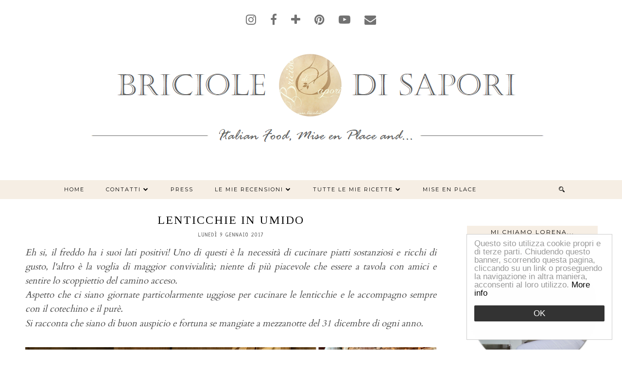

--- FILE ---
content_type: text/html; charset=UTF-8
request_url: http://www.bricioledisapori.it/2013/10/lenticchie-con-cotechino.html
body_size: 36965
content:
<!DOCTYPE html>
<html class='v2' dir='ltr' prefix='og: http://ogp.me/ns#' xmlns='http://www.w3.org/1999/xhtml' xmlns:b='http://www.google.com/2005/gml/b' xmlns:data='http://www.google.com/2005/gml/data' xmlns:expr='http://www.google.com/2005/gml/expr'>
<head>
<link href='https://www.blogger.com/static/v1/widgets/4128112664-css_bundle_v2.css' rel='stylesheet' type='text/css'/>
<link href='//ajax.googleapis.com' rel='dns-prefetch'/>
<link href='//fonts.googleapis.com' rel='dns-prefetch'/>
<link href='//cdnjs.cloudflare.com' rel='dns-prefetch'/>
<link href='//pipdigz.co.uk' rel='dns-prefetch'/>
<meta content='width=1110' name='viewport'/>
<meta content='text/html; charset=UTF-8' http-equiv='Content-Type'/>
<meta content='blogger' name='generator'/>
<link href='http://www.bricioledisapori.it/favicon.ico' rel='icon' type='image/x-icon'/>
<link href='http://www.bricioledisapori.it/2013/10/lenticchie-con-cotechino.html' rel='canonical'/>
<link rel="alternate" type="application/atom+xml" title="BRICIOLE DI SAPORI - Atom" href="http://www.bricioledisapori.it/feeds/posts/default" />
<link rel="alternate" type="application/rss+xml" title="BRICIOLE DI SAPORI - RSS" href="http://www.bricioledisapori.it/feeds/posts/default?alt=rss" />
<link rel="service.post" type="application/atom+xml" title="BRICIOLE DI SAPORI - Atom" href="https://www.blogger.com/feeds/6075474091713360225/posts/default" />

<link rel="alternate" type="application/atom+xml" title="BRICIOLE DI SAPORI - Atom" href="http://www.bricioledisapori.it/feeds/7750845233726405156/comments/default" />
<!--Can't find substitution for tag [blog.ieCssRetrofitLinks]-->
<link href='https://blogger.googleusercontent.com/img/b/R29vZ2xl/AVvXsEiIf0Pz9mQbzyFb-2fRUdcEA1qPi1L2Orl-4c1sKlZ3N13RlZLVimr_M4UmOFcQMoUDCsqIPs95GnQTmgRXGejyU2LoKnoJVGYco1fxQ-ECga99I4-PfzTVkHUHhyphenhyphenivoilruKWrkLpPUK4/s1600/PicMonkey+Image2.jpg' rel='image_src'/>
<meta content='http://www.bricioledisapori.it/2013/10/lenticchie-con-cotechino.html' property='og:url'/>
<meta content='Lenticchie in umido' property='og:title'/>
<meta content='Briciole di sapori è un blog di ricette originali e di facile lettura. Belle mise en place e idee per la tavola' property='og:description'/>
<meta content='https://blogger.googleusercontent.com/img/b/R29vZ2xl/AVvXsEiIf0Pz9mQbzyFb-2fRUdcEA1qPi1L2Orl-4c1sKlZ3N13RlZLVimr_M4UmOFcQMoUDCsqIPs95GnQTmgRXGejyU2LoKnoJVGYco1fxQ-ECga99I4-PfzTVkHUHhyphenhyphenivoilruKWrkLpPUK4/w1200-h630-p-k-no-nu/PicMonkey+Image2.jpg' property='og:image'/>
<title>
Lenticchie in umido | BRICIOLE DI SAPORI
</title>
<!-- <meta expr:content='data:blog.pageTitle' property='og:title'/> -->
<!-- <meta expr:content='data:blog.canonicalUrl' property='og:url'/> -->
<meta content='https://blogger.googleusercontent.com/img/b/R29vZ2xl/AVvXsEiIf0Pz9mQbzyFb-2fRUdcEA1qPi1L2Orl-4c1sKlZ3N13RlZLVimr_M4UmOFcQMoUDCsqIPs95GnQTmgRXGejyU2LoKnoJVGYco1fxQ-ECga99I4-PfzTVkHUHhyphenhyphenivoilruKWrkLpPUK4/s1600/PicMonkey+Image2.jpg' property='og:image'/>
<meta content='article' property='og:type'/>
<meta content='BRICIOLE DI SAPORI' property='og:site_name'/>
<meta content='http://www.bricioledisapori.it/' name='twitter:domain'/>
<meta content='Lenticchie in umido' name='twitter:title'/>
<meta content='summary_large_image' name='twitter:card'/>
<meta content='https://blogger.googleusercontent.com/img/b/R29vZ2xl/AVvXsEiIf0Pz9mQbzyFb-2fRUdcEA1qPi1L2Orl-4c1sKlZ3N13RlZLVimr_M4UmOFcQMoUDCsqIPs95GnQTmgRXGejyU2LoKnoJVGYco1fxQ-ECga99I4-PfzTVkHUHhyphenhyphenivoilruKWrkLpPUK4/s1600/PicMonkey+Image2.jpg' name='twitter:image'/>
<link href='https://pipdigz.co.uk/fonts/montserrat/style.css' rel='stylesheet' type='text/css'/>
<style type='text/css'>@font-face{font-family:'Cardo';font-style:normal;font-weight:400;font-display:swap;src:url(//fonts.gstatic.com/s/cardo/v21/wlp_gwjKBV1pqhvP3IE7225PUCk.woff2)format('woff2');unicode-range:U+0304-0305,U+0308,U+0331,U+10330-1034A;}@font-face{font-family:'Cardo';font-style:normal;font-weight:400;font-display:swap;src:url(//fonts.gstatic.com/s/cardo/v21/wlp_gwjKBV1pqhv03IE7225PUCk.woff2)format('woff2');unicode-range:U+1F00-1FFF;}@font-face{font-family:'Cardo';font-style:normal;font-weight:400;font-display:swap;src:url(//fonts.gstatic.com/s/cardo/v21/wlp_gwjKBV1pqhv73IE7225PUCk.woff2)format('woff2');unicode-range:U+0370-0377,U+037A-037F,U+0384-038A,U+038C,U+038E-03A1,U+03A3-03FF;}@font-face{font-family:'Cardo';font-style:normal;font-weight:400;font-display:swap;src:url(//fonts.gstatic.com/s/cardo/v21/wlp_gwjKBV1pqhv63IE7225PUCk.woff2)format('woff2');unicode-range:U+0307-0308,U+0590-05FF,U+200C-2010,U+20AA,U+25CC,U+FB1D-FB4F;}@font-face{font-family:'Cardo';font-style:normal;font-weight:400;font-display:swap;src:url(//fonts.gstatic.com/s/cardo/v21/wlp_gwjKBV1pqhu63IE7225PUCk.woff2)format('woff2');unicode-range:U+10300-1032F;}@font-face{font-family:'Cardo';font-style:normal;font-weight:400;font-display:swap;src:url(//fonts.gstatic.com/s/cardo/v21/wlp_gwjKBV1pqhvM3IE7225PUCk.woff2)format('woff2');unicode-range:U+16A0-16F8;}@font-face{font-family:'Cardo';font-style:normal;font-weight:400;font-display:swap;src:url(//fonts.gstatic.com/s/cardo/v21/wlp_gwjKBV1pqhv23IE7225PUCk.woff2)format('woff2');unicode-range:U+0100-02BA,U+02BD-02C5,U+02C7-02CC,U+02CE-02D7,U+02DD-02FF,U+0304,U+0308,U+0329,U+1D00-1DBF,U+1E00-1E9F,U+1EF2-1EFF,U+2020,U+20A0-20AB,U+20AD-20C0,U+2113,U+2C60-2C7F,U+A720-A7FF;}@font-face{font-family:'Cardo';font-style:normal;font-weight:400;font-display:swap;src:url(//fonts.gstatic.com/s/cardo/v21/wlp_gwjKBV1pqhv43IE7225P.woff2)format('woff2');unicode-range:U+0000-00FF,U+0131,U+0152-0153,U+02BB-02BC,U+02C6,U+02DA,U+02DC,U+0304,U+0308,U+0329,U+2000-206F,U+20AC,U+2122,U+2191,U+2193,U+2212,U+2215,U+FEFF,U+FFFD;}@font-face{font-family:'Crushed';font-style:normal;font-weight:400;font-display:swap;src:url(//fonts.gstatic.com/s/crushed/v32/U9Mc6dym6WXImTlFf1AVuaixPzHIug.woff2)format('woff2');unicode-range:U+0100-02BA,U+02BD-02C5,U+02C7-02CC,U+02CE-02D7,U+02DD-02FF,U+0304,U+0308,U+0329,U+1D00-1DBF,U+1E00-1E9F,U+1EF2-1EFF,U+2020,U+20A0-20AB,U+20AD-20C0,U+2113,U+2C60-2C7F,U+A720-A7FF;}@font-face{font-family:'Crushed';font-style:normal;font-weight:400;font-display:swap;src:url(//fonts.gstatic.com/s/crushed/v32/U9Mc6dym6WXImTlFf14VuaixPzE.woff2)format('woff2');unicode-range:U+0000-00FF,U+0131,U+0152-0153,U+02BB-02BC,U+02C6,U+02DA,U+02DC,U+0304,U+0308,U+0329,U+2000-206F,U+20AC,U+2122,U+2191,U+2193,U+2212,U+2215,U+FEFF,U+FFFD;}@font-face{font-family:'EB Garamond';font-style:normal;font-weight:400;font-display:swap;src:url(//fonts.gstatic.com/s/ebgaramond/v32/SlGDmQSNjdsmc35JDF1K5E55YMjF_7DPuGi-6_RkCY9_WamXgHlIbvw.woff2)format('woff2');unicode-range:U+0460-052F,U+1C80-1C8A,U+20B4,U+2DE0-2DFF,U+A640-A69F,U+FE2E-FE2F;}@font-face{font-family:'EB Garamond';font-style:normal;font-weight:400;font-display:swap;src:url(//fonts.gstatic.com/s/ebgaramond/v32/SlGDmQSNjdsmc35JDF1K5E55YMjF_7DPuGi-6_RkAI9_WamXgHlIbvw.woff2)format('woff2');unicode-range:U+0301,U+0400-045F,U+0490-0491,U+04B0-04B1,U+2116;}@font-face{font-family:'EB Garamond';font-style:normal;font-weight:400;font-display:swap;src:url(//fonts.gstatic.com/s/ebgaramond/v32/SlGDmQSNjdsmc35JDF1K5E55YMjF_7DPuGi-6_RkCI9_WamXgHlIbvw.woff2)format('woff2');unicode-range:U+1F00-1FFF;}@font-face{font-family:'EB Garamond';font-style:normal;font-weight:400;font-display:swap;src:url(//fonts.gstatic.com/s/ebgaramond/v32/SlGDmQSNjdsmc35JDF1K5E55YMjF_7DPuGi-6_RkB49_WamXgHlIbvw.woff2)format('woff2');unicode-range:U+0370-0377,U+037A-037F,U+0384-038A,U+038C,U+038E-03A1,U+03A3-03FF;}@font-face{font-family:'EB Garamond';font-style:normal;font-weight:400;font-display:swap;src:url(//fonts.gstatic.com/s/ebgaramond/v32/SlGDmQSNjdsmc35JDF1K5E55YMjF_7DPuGi-6_RkC49_WamXgHlIbvw.woff2)format('woff2');unicode-range:U+0102-0103,U+0110-0111,U+0128-0129,U+0168-0169,U+01A0-01A1,U+01AF-01B0,U+0300-0301,U+0303-0304,U+0308-0309,U+0323,U+0329,U+1EA0-1EF9,U+20AB;}@font-face{font-family:'EB Garamond';font-style:normal;font-weight:400;font-display:swap;src:url(//fonts.gstatic.com/s/ebgaramond/v32/SlGDmQSNjdsmc35JDF1K5E55YMjF_7DPuGi-6_RkCo9_WamXgHlIbvw.woff2)format('woff2');unicode-range:U+0100-02BA,U+02BD-02C5,U+02C7-02CC,U+02CE-02D7,U+02DD-02FF,U+0304,U+0308,U+0329,U+1D00-1DBF,U+1E00-1E9F,U+1EF2-1EFF,U+2020,U+20A0-20AB,U+20AD-20C0,U+2113,U+2C60-2C7F,U+A720-A7FF;}@font-face{font-family:'EB Garamond';font-style:normal;font-weight:400;font-display:swap;src:url(//fonts.gstatic.com/s/ebgaramond/v32/SlGDmQSNjdsmc35JDF1K5E55YMjF_7DPuGi-6_RkBI9_WamXgHlI.woff2)format('woff2');unicode-range:U+0000-00FF,U+0131,U+0152-0153,U+02BB-02BC,U+02C6,U+02DA,U+02DC,U+0304,U+0308,U+0329,U+2000-206F,U+20AC,U+2122,U+2191,U+2193,U+2212,U+2215,U+FEFF,U+FFFD;}@font-face{font-family:'Josefin Sans';font-style:normal;font-weight:400;font-display:swap;src:url(//fonts.gstatic.com/s/josefinsans/v34/Qw3PZQNVED7rKGKxtqIqX5E-AVSJrOCfjY46_DjQbMlhLybpUVzEEaq2.woff2)format('woff2');unicode-range:U+0102-0103,U+0110-0111,U+0128-0129,U+0168-0169,U+01A0-01A1,U+01AF-01B0,U+0300-0301,U+0303-0304,U+0308-0309,U+0323,U+0329,U+1EA0-1EF9,U+20AB;}@font-face{font-family:'Josefin Sans';font-style:normal;font-weight:400;font-display:swap;src:url(//fonts.gstatic.com/s/josefinsans/v34/Qw3PZQNVED7rKGKxtqIqX5E-AVSJrOCfjY46_DjQbMhhLybpUVzEEaq2.woff2)format('woff2');unicode-range:U+0100-02BA,U+02BD-02C5,U+02C7-02CC,U+02CE-02D7,U+02DD-02FF,U+0304,U+0308,U+0329,U+1D00-1DBF,U+1E00-1E9F,U+1EF2-1EFF,U+2020,U+20A0-20AB,U+20AD-20C0,U+2113,U+2C60-2C7F,U+A720-A7FF;}@font-face{font-family:'Josefin Sans';font-style:normal;font-weight:400;font-display:swap;src:url(//fonts.gstatic.com/s/josefinsans/v34/Qw3PZQNVED7rKGKxtqIqX5E-AVSJrOCfjY46_DjQbMZhLybpUVzEEQ.woff2)format('woff2');unicode-range:U+0000-00FF,U+0131,U+0152-0153,U+02BB-02BC,U+02C6,U+02DA,U+02DC,U+0304,U+0308,U+0329,U+2000-206F,U+20AC,U+2122,U+2191,U+2193,U+2212,U+2215,U+FEFF,U+FFFD;}@font-face{font-family:'Montserrat';font-style:normal;font-weight:400;font-display:swap;src:url(//fonts.gstatic.com/s/montserrat/v31/JTUHjIg1_i6t8kCHKm4532VJOt5-QNFgpCtr6Hw0aXp-p7K4KLjztg.woff2)format('woff2');unicode-range:U+0460-052F,U+1C80-1C8A,U+20B4,U+2DE0-2DFF,U+A640-A69F,U+FE2E-FE2F;}@font-face{font-family:'Montserrat';font-style:normal;font-weight:400;font-display:swap;src:url(//fonts.gstatic.com/s/montserrat/v31/JTUHjIg1_i6t8kCHKm4532VJOt5-QNFgpCtr6Hw9aXp-p7K4KLjztg.woff2)format('woff2');unicode-range:U+0301,U+0400-045F,U+0490-0491,U+04B0-04B1,U+2116;}@font-face{font-family:'Montserrat';font-style:normal;font-weight:400;font-display:swap;src:url(//fonts.gstatic.com/s/montserrat/v31/JTUHjIg1_i6t8kCHKm4532VJOt5-QNFgpCtr6Hw2aXp-p7K4KLjztg.woff2)format('woff2');unicode-range:U+0102-0103,U+0110-0111,U+0128-0129,U+0168-0169,U+01A0-01A1,U+01AF-01B0,U+0300-0301,U+0303-0304,U+0308-0309,U+0323,U+0329,U+1EA0-1EF9,U+20AB;}@font-face{font-family:'Montserrat';font-style:normal;font-weight:400;font-display:swap;src:url(//fonts.gstatic.com/s/montserrat/v31/JTUHjIg1_i6t8kCHKm4532VJOt5-QNFgpCtr6Hw3aXp-p7K4KLjztg.woff2)format('woff2');unicode-range:U+0100-02BA,U+02BD-02C5,U+02C7-02CC,U+02CE-02D7,U+02DD-02FF,U+0304,U+0308,U+0329,U+1D00-1DBF,U+1E00-1E9F,U+1EF2-1EFF,U+2020,U+20A0-20AB,U+20AD-20C0,U+2113,U+2C60-2C7F,U+A720-A7FF;}@font-face{font-family:'Montserrat';font-style:normal;font-weight:400;font-display:swap;src:url(//fonts.gstatic.com/s/montserrat/v31/JTUHjIg1_i6t8kCHKm4532VJOt5-QNFgpCtr6Hw5aXp-p7K4KLg.woff2)format('woff2');unicode-range:U+0000-00FF,U+0131,U+0152-0153,U+02BB-02BC,U+02C6,U+02DA,U+02DC,U+0304,U+0308,U+0329,U+2000-206F,U+20AC,U+2122,U+2191,U+2193,U+2212,U+2215,U+FEFF,U+FFFD;}@font-face{font-family:'Neucha';font-style:normal;font-weight:400;font-display:swap;src:url(//fonts.gstatic.com/s/neucha/v18/q5uGsou0JOdh94bfuQltKRZUgbxR.woff2)format('woff2');unicode-range:U+0301,U+0400-045F,U+0490-0491,U+04B0-04B1,U+2116;}@font-face{font-family:'Neucha';font-style:normal;font-weight:400;font-display:swap;src:url(//fonts.gstatic.com/s/neucha/v18/q5uGsou0JOdh94bfvQltKRZUgQ.woff2)format('woff2');unicode-range:U+0000-00FF,U+0131,U+0152-0153,U+02BB-02BC,U+02C6,U+02DA,U+02DC,U+0304,U+0308,U+0329,U+2000-206F,U+20AC,U+2122,U+2191,U+2193,U+2212,U+2215,U+FEFF,U+FFFD;}@font-face{font-family:'Tinos';font-style:normal;font-weight:400;font-display:swap;src:url(//fonts.gstatic.com/s/tinos/v25/buE4poGnedXvwjX2fmRD8iI_wNU.woff2)format('woff2');unicode-range:U+0460-052F,U+1C80-1C8A,U+20B4,U+2DE0-2DFF,U+A640-A69F,U+FE2E-FE2F;}@font-face{font-family:'Tinos';font-style:normal;font-weight:400;font-display:swap;src:url(//fonts.gstatic.com/s/tinos/v25/buE4poGnedXvwjX_fmRD8iI_wNU.woff2)format('woff2');unicode-range:U+0301,U+0400-045F,U+0490-0491,U+04B0-04B1,U+2116;}@font-face{font-family:'Tinos';font-style:normal;font-weight:400;font-display:swap;src:url(//fonts.gstatic.com/s/tinos/v25/buE4poGnedXvwjX3fmRD8iI_wNU.woff2)format('woff2');unicode-range:U+1F00-1FFF;}@font-face{font-family:'Tinos';font-style:normal;font-weight:400;font-display:swap;src:url(//fonts.gstatic.com/s/tinos/v25/buE4poGnedXvwjX4fmRD8iI_wNU.woff2)format('woff2');unicode-range:U+0370-0377,U+037A-037F,U+0384-038A,U+038C,U+038E-03A1,U+03A3-03FF;}@font-face{font-family:'Tinos';font-style:normal;font-weight:400;font-display:swap;src:url(//fonts.gstatic.com/s/tinos/v25/buE4poGnedXvwjX5fmRD8iI_wNU.woff2)format('woff2');unicode-range:U+0307-0308,U+0590-05FF,U+200C-2010,U+20AA,U+25CC,U+FB1D-FB4F;}@font-face{font-family:'Tinos';font-style:normal;font-weight:400;font-display:swap;src:url(//fonts.gstatic.com/s/tinos/v25/buE4poGnedXvwjX0fmRD8iI_wNU.woff2)format('woff2');unicode-range:U+0102-0103,U+0110-0111,U+0128-0129,U+0168-0169,U+01A0-01A1,U+01AF-01B0,U+0300-0301,U+0303-0304,U+0308-0309,U+0323,U+0329,U+1EA0-1EF9,U+20AB;}@font-face{font-family:'Tinos';font-style:normal;font-weight:400;font-display:swap;src:url(//fonts.gstatic.com/s/tinos/v25/buE4poGnedXvwjX1fmRD8iI_wNU.woff2)format('woff2');unicode-range:U+0100-02BA,U+02BD-02C5,U+02C7-02CC,U+02CE-02D7,U+02DD-02FF,U+0304,U+0308,U+0329,U+1D00-1DBF,U+1E00-1E9F,U+1EF2-1EFF,U+2020,U+20A0-20AB,U+20AD-20C0,U+2113,U+2C60-2C7F,U+A720-A7FF;}@font-face{font-family:'Tinos';font-style:normal;font-weight:400;font-display:swap;src:url(//fonts.gstatic.com/s/tinos/v25/buE4poGnedXvwjX7fmRD8iI_.woff2)format('woff2');unicode-range:U+0000-00FF,U+0131,U+0152-0153,U+02BB-02BC,U+02C6,U+02DA,U+02DC,U+0304,U+0308,U+0329,U+2000-206F,U+20AC,U+2122,U+2191,U+2193,U+2212,U+2215,U+FEFF,U+FFFD;}</style>
<style id='page-skin-1' type='text/css'><!--
/*
-----------------------------------------------
Name: Equinox
Designer: pipdig Ltd.
URL: https://www.pipdig.co/
Version: 3
License: Copyright 2016. All rights reserved.
*** Some of the assets in this template are tracked. ***
*** Any reproduction, copying or reselling of this template is not permitted. ***
-----------------------------------------------
<Group description="Page Text" selector="">
<Variable name="body.font" description="Font" type="font" default="normal normal 15px EB Garamond"/>
<Variable name="body.text.color" description="Text Color" type="color" default="#333333"/>
<Variable name="body.link.color" description="Link Color" type="color" default="#777777"/>
<Variable name="body.link.color.hover" description="Hover Color" type="color" default="#000000"/>
</Group>
<Group description="Background Color" selector="">
<Variable name="body.background.color" description="Outer Background Color" type="color" default="#ffffff"/>
</Group>
<Group description="Blog Header" selector="">
<Variable name="header.text.font" description="Header Font" type="font" default="300 72px Josefin Sans"/>
<Variable name="header.text.color" description="Header Color" type="color" default="#222222"/>
<Variable name="tagline.text.font" description="Tagline Font" type="font" default="normal normal 15px EB Garamond"/>
<Variable name="tagline.text.color" description="Tagline Color" type="color" default="#222222"/>
</Group>
<Group description="Homepage Styling" selector="">
<Variable name="homepage.post.title.font" description="Post Title Font" type="font" default="300 32px Josefin Sans"/>
<Variable name="homepage.date.font" description="Post Subtitles Font" type="font" default="10px Montserrat"/>
<Variable name="homepage.post.title.color" description="Post title Color" type="color" default="#111111" />
</Group>
<Group description="Post Titles" selector="">
<Variable name="post.title.font" description="Font" type="font" default="300 28px Josefin Sans"/>
<Variable name="post.title.color" description="Color" type="color" default="#111111" />
<Variable name="post.title.color.hover" description="Hover Color" type="color" default="#999999" />
</Group>
<Group description="Date Header" selector="">
<Variable name="date.header.font" description="Font" type="font" default="11px Montserrat"/>
<Variable name="date.header.color" description="Text Color" type="color" default="#222222"/>
</Group>
<Group description="Navbar" selector="">
<Variable name="navbar.text.font" description="Navbar Font" type="font" default="10px Montserrat"/>
<Variable name="navbar.text.color" description="Navbar Text Color" type="color" default="#000000"/>
<Variable name="navbar.text.color.hover" description="Navbar Text Hover Color" type="color" default="#d1bc61"/>
<Variable name="navbar.background.color" description="Navbar Background Color" type="color" default="#eeeeee"/>
</Group>
<Group description="Widgets" selector="">
<Variable name="widget.title.font" description="Widget Title Font" type="font" default="10px Montserrat"/>
<Variable name="widget.title.text.color" description="Widget Title Color" type="color" default="#000000"/>
<Variable name="widget.title.background.color" description="Widget Title Background Color" type="color" default="#eeeeee"/>
</Group>
<Group description="Social Icons" selector="">
<Variable name="socialz.color" description="Social Icon Color" type="color" default="#000000"/>
<Variable name="socialz.color.hover" description="Social Icon Hover Color" type="color" default="#999999"/>
</Group>
*/
body, .body-fauxcolumn-outer {
background: #ffffff;
font: normal normal 17px Cardo;
color: #484848;
padding: 0;
}
html body .tabs-inner {
min-width: 0;
max-width: 100%;
width: auto;
}
a:link {
text-decoration:none;
color: #000;
transition: all 0.25s ease-out; -moz-transition: all 0.25s ease-out; -webkit-transition: all 0.25s ease-out;
max-width: 100%;
}
a:visited {
text-decoration:none;
color: #000;
}
a:hover {
text-decoration:none;
color: #aaa;
}
.post-body a {
text-decoration:none;
color: #9b1b1b;
transition: all 0.25s ease-out; -moz-transition: all 0.25s ease-out; -webkit-transition: all 0.25s ease-out;
}
.post-body a:hover {
color: #999999;
}
.navbar,.Navbar,.Attribution{display:none;}
#header-inner{padding-bottom:0;background-position: center top !important;}
.body-fauxcolumn-outer .fauxcolumn-inner {
background: transparent none repeat scroll top left;
_background-image: none;
}
.body-fauxcolumn-outer .cap-top {
position: absolute;
z-index: 1;
height: 400px;
width: 100%;
}
.body-fauxcolumn-outer .cap-top .cap-left {
width: 100%;
background: transparent none repeat-x scroll top left;
_background-image: none;
}
.content-outer {
margin-bottom: 1px;
}
.content-inner {
background-color: #fff;
padding: 0 0 35px;
}
#crosscol.section{margin:0;}
.socialz {text-align:center}
.socialz a {color: #727272; margin: 0 12px; font-size: 24px;-webkit-transition: all 0.25s ease-out; -moz-transition: all 0.25s ease-out; -ms-transition: all 0.25s ease-out; -o-transition: all 0.25s ease-out;transition: all 0.25s ease-out;}
.socialz a:hover {color: #999999;}
.socialz .fa {transition: all 0.25s ease-out; -moz-transition: all 0.25s ease-out; -webkit-transition: all 0.25s ease-out;}
.socialz img {width:24px;height:24px;margin:2px 7px;padding:3px;-webkit-transition: all 0.25s ease-out; -moz-transition: all 0.25s ease-out; -ms-transition: all 0.25s ease-out; -o-transition: all 0.25s ease-out;transition: all 0.25s ease-out;}
.socialz img:hover {opacity:.3}
.addthis_toolbox a {color:#727272;margin: 0 4px;transition: all 0.2s ease-out; -o-transition: all 0.2s ease-out; -moz-transition: all 0.2s ease-out; -webkit-transition: all 0.2s ease-out;}
.addthis_toolbox a:hover{color:#999999}
.post-share-buttons.goog-inline-block {display: none;}
.p3_invisible {
visibility: hidden;
width: 100%;
height: auto;
}
#socialz-top {
margin-left: 40px !important;
}
#socialz-top a {
display: inline-block;
color: #000000;
padding: 14px 5px;
}
#socialz-top a:hover {
color: #9b5959;
}
.slicknav_nav .socialz-top-mobile a {
display: inline-block;
margin: 0 5px;
padding-left: 5px;
padding-right: 5px;
font-size: 18px;
}
.post-labels {
margin-top: 5px;
}
.tr-caption-container {table-layout: fixed; width: 100%;}
.sidebar h2, .sidebar .title, .foot h2, .foot .title, .BlogArchive h2 {
font: normal normal 12px Montserrat;
color: #000000;
background: #f6eee4;
letter-spacing: 2px;
text-align: center;
text-transform: uppercase;
padding:5px 0;
margin-bottom:15px;
}
.status-msg-wrap{margin: 30px auto !important;font-size:100%;}
.status-msg-body{font:10px arial, sans-serif;text-transform:uppercase;letter-spacing:1px;color:#666;}
.status-msg-border{border:1px solid #fff; opacity:0.25;}
.status-msg-bg{background-color:#fff}
.post-body h2, .post-body h3, .post-body h4, .post-body h5, .post-body h6 {font:normal normal 24px Tinos;letter-spacing:2px;text-transform:uppercase;font-weight: 400 !important;margin: 25px 0;}
.post-body h2 {font-size: 18px}
.post-body h3 {font-size: 17px}
.post-body h4 {font-size: 16px}
.post-body h5 {font-size: 16px}
.post-body h6 {font-size: 15px}
.more, .jump-link > a {
box-sizing: border-box;
border: 1px solid #ddd;
color: #000 !important;
display: block;
padding: 8px 0;
position: relative;
text-align: center;
text-decoration: none !important;
text-transform: uppercase;
top: 10px;
width: 100%;
letter-spacing: 2px;
font:normal normal 12px Montserrat;font-size: 15px;
}
.more:hover, .jump-link > a:hover{
border: 1px dotted #eee  !important;
color: #444 !important;
}
.jump-link {
margin-top: 15px;
}
.equinmore {
margin-bottom: 20px;
display: none;
}
.equinmore a {
display: inline-block;
padding: 8px 18px;
text-transform: uppercase;
font: 10px Montserrat;
letter-spacing: 2px;
background: #f6eee4;
color: #000000;
}
.equinmore a:hover {
background: #f6eee4;
color: #9b5959;
}
.post_here_link {display:none;}
.linkwithin_outer {
display: none;
}
#git_title > span,#git_title_bar span {font:normal normal 24px Tinos;font-size:16px;letter-spacing: 2px;text-transform: uppercase;font-weight:400 !important}
#git_wrapper_0, #git_wrapper_1, #git_wrapper_2, #git_wrapper_3, #git_wrapper_4, #git_wrapper_5, #git_wrapper_6, #git_wrapper_7, #git_wrapper_8, #git_wrapper_29, #git_wrapper_10, #git_wrapper_11, #git_wrapper_12  {
border:none !important;
}
.gslide_img {padding:0 !important;border:none !important;}
.gslide{transition: all 0.25s ease-out; -moz-transition: all 0.25s ease-out; -webkit-transition: all 0.25s ease-out;}
.gslide:hover{opacity:.7}
/* Header
----------------------------------------------- */
.header-outer {
}
.Header .title {
font: normal normal 72px Josefin Sans;
color: #000000;
text-align: center;
letter-spacing: 2px;
margin: 35px 0 0;
text-transform: uppercase;
}
#Header1_headerimg{margin:15px auto 35px;}
.Header .title a {
color: #000000;
}
.Header .description {
text-transform:none;
letter-spacing:1px;
font: normal normal 15px EB Garamond;
color: #000000;
text-align: center;
padding: 0 0 10px;
margin: 0;
}
/* Tabs
----------------------------------------------- */
#PageList1, #HTML100 {padding:0;margin:0;z-index:9}
.sticky{
position: fixed;
top: 0;
left: 0;
width: 100%;
background: white;
z-index:9;
opacity:.95;
}
.sticky-nudge {position:relative;top:35px}
.slicknav_menu{display:none;background: #f6eee4;}
.tabs .widget ul, .tabs .widget ul {overflow:visible;}
nav {
margin: 0 auto;
text-align: center;
line-height:0;
background: #f6eee4;
width:100%;
z-index:800;
}
.navdiv{
font: normal normal 11px Montserrat;
width: 100%;
text-transform: uppercase;
letter-spacing: 2px;
z-index: 9;
}
.navdiv a{
color: #000000;
transition: all 0.25s ease-out; -o-transition: all 0.25s ease-out; -moz-transition: all 0.25s ease-out; -webkit-transition: all 0.25s ease-out;
}
.dropdown {
line-height: 1em !important;
}
nav ul ul {
position: absolute;
float: left;
left: 0;
opacity:0;
visibility: hidden;
z-index: 1;
-webkit-transition: all .5s ease;
-moz-transition: all .5s ease;
-ms-transition: all .5s ease;
transition: all .5s ease;
}
nav ul li:hover > ul {
opacity: 1;
visibility: visible;
}
nav ul {
list-style: none;
position: relative;
display: inline-table;
margin:0;
padding:0;
line-height:1.4em;
}
nav ul:after {
content: ""; clear: both; display: block;
}
nav ul li {
float: left;
z-index:5000;
position: relative;
}
nav ul a:hover {
color: #9b5959;
}
nav ul li a {
display: block;
padding: 14px 22px;
color: #000000;
text-decoration: none;
}
nav ul ul {
padding: 0;
position: absolute;
top: 96%;
}
nav ul ul li {
float: none !important;
position: relative;
}
nav ul ul li a {
padding: 10px 22px;
color: #000000;
background: #f6eee4;
text-align: left;
}
nav ul ul li a:hover {
color: #9b5959;
}
nav ul ul ul {
position: absolute;
left: 100%;
top:0;
}
.navdiv #searchform fieldset {
background: transparent;
position: relative;
top: 4px;
}
.navdiv #searchform fieldset:hover {
background: #f6f6f6;
}
/* Columns
----------------------------------------------- */
.fauxcolumn-left-outer .fauxcolumn-inner {
border-right: 1px solid transparent;
}
.fauxcolumn-right-outer .fauxcolumn-inner {
border-left: 0px solid transparent;
}
.sidebar {
margin:0 0 0 31px;
text-align:center;
}
/* Headings
----------------------------------------------- */
h2 {
margin: 0 0 1em 0;
color: #000;
}
.post-meta {
text-align: center;
text-transform: uppercase;
font: normal normal 11px Neucha;
letter-spacing: 2px;
}
.post-meta span {
padding: 0 8px;
}
/* Widgets
----------------------------------------------- */
.widget {
margin: 25px 0;
}
.widget .zippy {
color: #cecece;
}
.avatar-image-container img {-webkit-border-radius:50%;-moz-border-radius:50%;border-radius:50%}
.tabs-inner{padding:0;}
.AdSense{overflow:hidden}#HTML491{margin:0;padding:0;border-bottom:4px solid #f6eee4}.cycle-slideshow{width:100%;height:400px;display:block;text-align:center;z-index:0;overflow:hidden;margin:0}.cycle-slideshow ul{width:100%;height:100%;height:100vh;padding:0}.cycle-slideshow li{width:100%;height:100%;margin:0;padding:0}.cycle-prev,.cycle-next{position:absolute;top:0;width:11%;opacity:.92;filter:alpha(opacity=92);z-index:800;height:100%;cursor:pointer}.cycle-prev{left:0;background:url(https://pipdigz.co.uk/slider_left.png) 50% 50% no-repeat}.cycle-next{right:0;background:url(https://pipdigz.co.uk/slider_right.png) 50% 50% no-repeat}.slide-inside{display:table;vertical-align:middle;height:100%;padding:0;width:100%;background:transparent;transition:all .25s ease-out;-o-transition:all .25s ease-out;-moz-transition:all .25s ease-out;-webkit-transition:all .25s ease-out}.slide-inside:hover{background:rgba(255,255,255,0.1)}.slide-title,.slide-title a:hover{display:table-cell;vertical-align:middle}.slide-h2{text-transform:uppercase;letter-spacing:1px;display:block;font:normal normal 24px Tinos;font-size: 26px;color:#000;z-index:9}.slide-image{background-position:center;background-size:cover!important;background-attachment:scroll;height:100%;width:100%}.slide-container{box-shadow:0 0 20px rgba(0,0,0,.2);background:rgba(255,255,255,.5);display:block;padding:0;color:#000;letter-spacing:0;width:30%;margin:0 auto;padding:20px}.slide-more{display:none;text-transform:uppercase;font:normal normal 12px Montserrat;color:#000;letter-spacing:2px;padding:15px 0;margin:25px auto 10px;width:150px;background:rgba(255,255,255,.8);transition:all .25s ease-out;-o-transition:all .25s ease-out;-moz-transition:all .25s ease-out;-webkit-transition:all .25s ease-out}.slide-more:hover{background:#fff;color:#000}#crosscol-overflow {margin:0;}
@media screen and (min-width: 1111px) {
.slide-image{background-attachment: fixed;}
}
.mobile .cycle-slideshow {
height: 250px;
}
.mobile .slide-container {
width: 60%;
}
.mobile .slide-resume, .mobile .slide-more {
display: none;
}
.mobile #HTML491 {
border: 0;
margin-bottom: 25px;
}
.pipdig_grids {
float: left;
width: 48%;
margin: 1%;
overflow: hidden;
text-align: center;
}
.pipdig_grids_text_wrapper {
margin-top:25%;
padding: 0 40px;
}
.pipdig_grids_img_wrapper {
padding: 10px;
position: relative;
}
.pipdig_grids_img {
display: block;
width: 100%;
height: auto;
background-size: cover;
background-repeat: no-repeat;
background-position: center top;
-moz-transition: all 0.25s ease-out; -webkit-transition: all 0.25s ease-out; transition: all 0.25s ease-out;
}
.pipdig_grids_img:hover {
opacity: .8;
}
.pipdig_grid_title h2 {
font: normal normal 22px Tinos;
text-transform: uppercase;
letter-spacing: 1px;
margin: 30px 0 20px;
}
.pipdig_grid_title > a {
color: #000000;
}
.pipdig_grid_title > a:hover {
color: #999999;
}
.pipdig_grid_date, .pipdig_grid_comments{
margin: 25px 0;
font: normal normal 12px Crushed;
text-transform: uppercase;
letter-spacing: 1px;
}
.pipdig_grid_location {
height: 1px;
margin: 0 auto;
width: 50%;
background: #000;
font: normal normal 12px Crushed;
text-transform: uppercase;
letter-spacing: 1px;
}
.pipdig_grid_location a {
display: inline-block;
padding: 3px 10px;
color: #000;
margin: 0 auto;
background: #fff;
position: relative;
top: -9px;
overflow: hidden;
}
.pipdig_grid_location a .fa {
font-size: 20px;
position: relative;
top: -4px;
}
.pipgid_grid_overlay_date {
position:absolute;
top:8%;
right:10px;
padding:10px;
background:#fff;
font:10px Montserrat;
letter-spacing:1px;
text-transform:uppercase;
}
.widget .popular-posts ul {
text-align: left;
list-style: none;
padding:0;
}
.sidebar li{
background:url(https://blogger.googleusercontent.com/img/b/R29vZ2xl/AVvXsEimuQuYjxWZliGtxBHHMh3_WPaG8OdC0PYi7F5sQIH4ZV8j7nwvV0YZvOkfvfRyIvAjdFUYypsXhnrBb3mEPyw3a59GJQzW3iC-xi4Kj1kFTMAVozpa04GVMn4WVYklLAfxmJlAJ5Pu7RC0/s1600/sprites.png) no-repeat scroll 0 -158px transparent;
border-bottom:1px solid #eee;
line-height:normal;
list-style:none!important;
margin:8px 0;
overflow:hidden;
padding:0 0 10px 20px!important
}
.PopularPosts .item-title{font:normal normal 24px Tinos;font-size:15px;text-transform:uppercase;}
.PopularPosts .item-title a{color: #000000;}
.PopularPosts .item-thumbnail {margin: 5px 5px 5px 0;}
.sidebar ul {padding:0}
.sidebar li {list-style:none}
.sidebar .PageList ul li a, .sidebar .Label ul li a {
font: normal normal 12px Montserrat;
letter-spacing: 1px;
text-transform:uppercase;
transition: all 0.25s ease-out; -moz-transition: all 0.25s ease-out; -webkit-transition: all 0.25s ease-out;
}
.blog-feeds{display:none}
.widget img {
max-width: 100%;
height:auto;
}
.widget-content li {list-style:none;}
.post-timestamp {
margin-left:0;
}
/* Posts
----------------------------------------------- */
.date-header {
font: normal normal 11px Neucha;
color: #000000;
height:3px;
letter-spacing: 2px;
margin: 0 !important;
text-align:center;
border-top: 1px solid #ddd;
}
.date-header span {
background-color: #fff;
padding: 0 10px;
position: relative;
top: -5px;
letter-spacing:2.5px;
text-transform:uppercase;
}
.status-msg-wrap{margin:0 auto 30px !important;font-size:100%;}
.main-inner {
padding-top: 45px;
padding-bottom: 65px;
}
.main-inner .column-center-inner {
padding: 0 0;
}
.main-inner .column-center-inner .section {
margin: 0 1em;
}
.post {
margin: 0 0 20px;
}
.comments h4 {
font: normal normal 24px Tinos;
color:#000000;
text-transform:uppercase;
letter-spacing:1px;
margin: .5em 0 0;
font-size: 20px;
}
.post-title{
font: normal normal 24px Tinos;
color:#000000;
margin: 0 0 10px;
text-align:center;
letter-spacing: 2px;
text-transform: uppercase;
}
.post-title a{
text-decoration:none;
color:#000000;
}
.post-title a:hover {
color:#999999;
}
.post-body {
font-size: 110%;
line-height: 1.6;
position: relative;
text-align:justify;
}
.post-body img{max-width:100%;height:auto;padding:0 !important;margin:5px 0 0 0;-moz-transition: all 0.25s ease-out; -webkit-transition: all 0.25s ease-out; transition: all 0.25s ease-out;}
.post-body img:hover {opacity:.75}
.post-body img, .post-body .tr-caption-container {
padding: 5px;
}
.post-body .tr-caption-container {
color: #333333;
}
.post-body .tr-caption-container img {
padding: 0;
background: transparent;
border: none;
width:100%;
height: auto;
}
.post-header {
margin: 0 0 1em;
line-height: 1.6;
font-size: 90%;
}
#comments .comment-author {
padding-top: 1.5em;
border-top: 1px solid transparent;
background-position: 0 1.5em;
}
#comments .comment-author:first-child {
padding-top: 0;
border-top: none;
}
.avatar-image-container {
margin: .2em 0 0;
}
.FeaturedPost h3 {
font: normal normal 24px Tinos;
color:#000000;
text-align:center;
text-transform: uppercase;
}
input.gsc-input {width:97% !important; padding:5px 6px !important; font:10px arial,sans-serif; text-transform:uppercase; letter-spacing:1px;transition: all 0.25s ease-out; -moz-transition: all 0.25s ease-out; -webkit-transition: all 0.25s ease-out;}
input.gsc-input:focus{border-color:#f3f3f3;}
.FollowByEmail .follow-by-email-inner .follow-by-email-submit{width: auto;}
input.gsc-search-button {padding: 4px; font:10px arial,sans-serif; text-transform:uppercase; letter-spacing:1px; border:1px solid #111; background: #111; color:#fff; cursor: pointer;}
.follow-by-email-submit{border:1px solid #111 !important; background:#111 !important; color:#fff !important; border-radius: 0 !important;text-transform:uppercase; font:10px Montserrat,arial,sans-serif !important; letter-spacing:1px}
.follow-by-email-address{padding:1px 4px;border:1px solid #ddd !important;transition: all 0.25s ease-out; -moz-transition: all 0.25s ease-out; -webkit-transition: all 0.25s ease-out;}
.follow-by-email-address:focus{border-color:#f3f3f3;}
.related-posts {
width: 100%;
margin: 2em 0;
text-align: center;
}
.related-posts h3 {
margin-bottom: 10px;
color: #000000;
font: normal normal 24px Tinos;
font-size: 20px;
text-transform: uppercase;
letter-spacing: 1px;
}
.related-posts ul li {
list-style: none;
margin: 0 5px;
display: inline-block;
vertical-align: top;
text-align: center;
border: none;
}
.related-posts a:hover {
transition: all 0.25s ease-out; -o-transition: all 0.25s ease-out; -moz-transition: all 0.25s ease-out; -webkit-transition: all 0.25s ease-out;
}
.related-posts a:hover {
opacity: .75;
}
/* Comments
----------------------------------------------- */
.comments .comments-content .icon.blog-author {
background-repeat: no-repeat;
background-image: url([data-uri]);
background-size: 16px 16px;
}
.comments .comments-content .loadmore a {
border-top: 1px solid #ddd;
border-bottom: 1px solid #ddd;
}
.comments .comment-thread.inline-thread {
background-color: #fff;
}
.comments .continue {
border-top: 1px dotted #ddd;
}
/* Accents
---------------------------------------------- */
.section-columns td.columns-cell {
border-left: 0px solid transparent;
}
.blog-pager-older-link, .home-link, .blog-pager-newer-link {
background-color: #fff;
}
#blog-pager {
overflow: visible;
}
#blog-pager-newer-link {
text-align: left;
width: 50%;
float: left;
}
#blog-pager-older-link {
text-align: right;
width: 50%;
float: right;
}
.blog-pager .homepage_load_more {
padding: 10px 30px;
background: #f6eee4;
color:#000000
}
.blog-pager a{font: normal normal 12px Montserrat; font-size: 13px;color:#000;text-transform:uppercase;letter-spacing:2px;-webkit-transition: all 0.25s ease-out; -moz-transition: all 0.25s ease-out; -ms-transition: all 0.25s ease-out; -o-transition: all 0.25s ease-out;transition: all 0.25s ease-out;}
.blog-pager a:hover{opacity:.5;}
.blog-pager a span {
font-size: 14px;
line-height: 1.3;
letter-spacing: 0;
display:block;
color: #999;
margin-top: 5px;
}
.blog-feeds, .post-feeds {
font: normal normal 12px Montserrat;
letter-spacing: 2px;
text-transform: uppercase;
margin-top:30px;
text-align:center;
display:none;
}
#searchform fieldset{margin:0;padding:5px 0;background:#f9f9f9;border:0px dotted #ccc;color:#666;-moz-transition: all 0.25s ease-out; -webkit-transition: all 0.25s ease-out; transition: all 0.25s ease-out;}
#searchform fieldset:hover{background:#eee;}
#s{font-family:georgia;background:transparent;background:url(//pipdigz.co.uk/icon_search_black.png) no-repeat scroll right 2px / 12px auto transparent;border:0;color:#555;float:left;margin:2px 5%;padding:0 10% 0 0;width:80%}
#back-top{
color: #9b1b1b;
background: transparent;
line-height: 100%;
display: inline-block;
position: fixed;
right: 35px;
bottom: 65px;
z-index: 10002;
}
#pipdigem {
width: 100%;
display: block;
margin: 0;
line-height: 0;
height: auto;
}
#pipdigem img {
height: auto;
width: 100%;
}
#pipdigem a {
padding: 0px;
margin: 0px;
display: inline-block;
position:relative;
}
#pipdigem li {
width: 12.5%;
display: inline-block;
margin: 0px !important;
padding: 0px !important;
}
#pipdigem .insta-likes {
width: 100%;
height: 100%;
margin-top: -100%;
opacity: 0;
text-align: center;
letter-spacing: 1px;
background: rgba(255, 255, 255, 0.55);
position: absolute;
font: normal normal 10px Montserrat, Arial, sans-serif;
color: #222;
line-height: normal;
transition: all 0.35s ease-out; -o-transition: all 0.35s ease-out; -moz-transition: all 0.35s ease-out; -webkit-transition: all 0.35s ease-out;
}
#pipdigem a:hover .insta-likes {
opacity:1;
}
.mobile #pipdigem li {
width: 25%;
}
.mobile #pipdigem li:nth-child(4), .mobile #pipdigem li:nth-child(5), .mobile #pipdigem li:nth-child(6), .mobile #pipdigem li:nth-child(7) {
display: none;
}
.pipdig-post .post-footer {
margin: 20px 0;
}
#back-top .fa {font-size: 30px;}
#back-top a,#back-top a:hover,#back-top a:focus{color:#999999;padding:5px;display:block;}
.credit{position:relative;bottom:0;background:#f6eee4;padding:12px 0;width:100%;text-align:center;color:#fff;font:10px Montserrat,arial,sans-serif;letter-spacing: 2px;text-transform:uppercase}
.credit a{color:#000000;text-decoration:none;}
.credit a:hover{color:#000000;text-decoration:none;}
#cookies-nom {font: 10px arial, sans-serif;color:#666; padding-bottom: 20px}
body.mobile  {background:#fff;}
.mobile .body-fauxcolumn-outer {background: transparent none repeat scroll top left;}
.mobile .body-fauxcolumn-outer .cap-top {background-size: 100% auto;}
.mobile .Header .title {font-size:38px;margin-top:20px;margin-bottom:20px;letter-spacing:1px;}
body.mobile .AdSense {margin: 0 -0;}
.mobile .post {margin: 0;}
.mobile .main-inner .column-center-inner .section {margin: 0;}
.mobile-date-outer{border:0}
html .main-inner .date-outer{margin-bottom:25px}
.mobile .date-header{text-align:center;border-top:1px solid #ddd;}
.mobile .date-header span {padding: 0.1em 10px;margin: 0 -10px;font: normal normal 11px Neucha; font-size: 11px;letter-spacing:3px;color:#999;background:#fff;position:relative;top:-8px;}
.mobile #header-inner {padding-top:0;}
.mobile-index-title {font: normal normal 24px Tinos; font-size: 16px;text-transform:uppercase;letter-spacing:2px;color:#222;margin:0;width:92%;}
.mobile .blog-pager {background: transparent none no-repeat scroll top center;}
.mobile .footer-outer {border-top: none;}
.mobile .main-inner, .mobile .footer-inner {background-color: #ffffff;}
.mobile-index-contents {color: #333;margin-right:0;}
.mobile-link-button {border-radius:0;}
.mobile-link-button a:link, .mobile-link-button a:visited {color: #ffffff;}
.mobile #blog-pager a {font:normal normal 12px Montserrat;color:#000;}
.mobile .blog-pager-newer-link, .mobile .blog-pager-older-link {background: none;}
.mobile .blog-pager-older-link .fa, .mobile .blog-pager-newer-link .fa{font-size: 40px;}
.mobile .mobile-navz .fa{font-size:30px;}
.mobile .entry-title{text-align:center;font: normal normal 24px Tinos; font-size: 20px; letter-spacing:1px; text-transform: uppercase;margin:10px 0;}
.mobile-desktop-link {margin-top: 80px;}
.mobile-desktop-link a {color:#000 !important;}
.mobile .topbar,.mobile #uds-searchControl {display:none;}
.mobile .navdiv {display:none;}
.mobile #Header1_headerimg {margin: 20px auto;}
.mobile .PageList {display:inline;}
.mobile-index-thumbnail{float:none;margin:0}
.mobile-index-thumbnail img {width:100% !important;height:auto;}
.mobile .related-posts-widget {display:none;}
.mobile .description {display:none;}
.mobile .post-body{font-size:110%;}
.mobile #PageList1,.mobile #HTML100,.nav-menu, .mobile #cookies-nom {display:none;}
.mobile .slicknav_menu{display:block}
.mobile .comment-link {position: relative;text-align: center;top: 15px;font: normal normal 12px Montserrat; letter-spacing:1px; text-transform: uppercase;}
.mobile .more{width:98%;margin:0 auto}
.mobile .post-body{font-size:100%;}
.mobile .addthis_toolbox {float:none;margin-top: 15px;}
.mobile .post-header, .mobile .post-footer {display:none}
.slicknav_menu .slicknav_menutxt{font: normal normal 11px Montserrat;font-size:14px;color: #000000}
.slicknav_nav a {color: #000000;}
.slicknav_menu .slicknav_icon-bar{background-color:#000000;}
.slicknav_nav{margin:0;padding:0;font:normal normal 11px Montserrat;text-transform:uppercase;letter-spacing:2px}
.mobile .search-top {display:none}
#cookieChoiceInfo {display: none !important;}
#HTML519, #HTML927 {display: none}
.slicknav_icon{display:none}
.addthis_button_stumbleupon {display: none}
#socialz-top { display: none }
--></style>
<style id='template-skin-1' type='text/css'><!--
.content-outer, .content-fauxcolumn-outer, .region-inner {
/* min-width: 1210px; */
max-width: 1210px;
}
.main-inner .columns {
padding-left: 0px;
padding-right: 330px;
}
.main-inner .fauxcolumn-center-outer {
left: 0px;
right: 330px;
}
.main-inner .fauxcolumn-left-outer {
width: 0px;
}
.main-inner .fauxcolumn-right-outer {
width: 330px;
}
.main-inner .column-left-outer {
width: 0px;
right: 100%;
margin-left: -0px;
}
.main-inner .column-right-outer {
width: 330px;
margin-right: -330px;
}
#layout {
min-width: 0;
}
#layout .content-outer {
min-width: 0;
width: 800px;
}
#layout .region-inner {
min-width: 0;
width: auto;
}
body#layout .section h4, .Navbar {display:none}
body#layout div.section {min-height: 50px}
body#layout div.layout-widget-description {font-size:11px}
body#layout .widget-content {padding: 6px 9px !important; line-height: 18px;}
body#layout div.layout-title {font-size:14px;}
#Label487 {display:none}
--></style>
<style>
.slicknav_btn { position: relative; display: block; vertical-align: middle; padding: 10px 0; line-height: 1em; cursor: pointer; width:100%;}
.slicknav_menu  .slicknav_menutxt { display: block; line-height: 1.188em; float: left; }
.slicknav_menu .slicknav_icon { margin: 0.188em 0 0 0.438em; position: absolute; left: 5px; }
.slicknav_menu .slicknav_no-text { margin: 0 }
.slicknav_menu .slicknav_icon-bar { display: none; width: 1.12em; height: 0.12em; }
.slicknav_btn .slicknav_icon-bar + .slicknav_icon-bar { margin-top: 0.188em }
.slicknav_nav { clear: both; text-align:center;}
.slicknav_nav ul,
.slicknav_nav li { display: block }
.slicknav_nav .slicknav_arrow { font-size: 0.8em; margin: 0 0 0 0.4em; }
.slicknav_nav .slicknav_item { cursor: pointer; }
.slicknav_nav .slicknav_row { display: block; }
.slicknav_nav a { display: block }
.slicknav_nav .slicknav_item a,
.slicknav_nav .slicknav_parent-link a { display: inline }
.slicknav_menu:before,
.slicknav_menu:after { content: " "; display: table; }
.slicknav_menu:after { clear: both }
.slicknav_menu { *zoom: 1 }
.slicknav_menu{font-size:23px}
.slicknav_btn{margin:0;text-decoration:none}.slicknav_menu .slicknav_menutxt{text-align:center; letter-spacing:2px; float:none; display:inline-block; width:100%;}
.slicknav_nav,.slicknav_nav ul{list-style:none;overflow:hidden}.slicknav_nav ul{padding:0;margin:0}
.slicknav_nav .slicknav_row{padding:5px 10px;margin:2px 5px}.slicknav_nav a{padding:5px 10px;margin:2px 5px;text-decoration:none;}
.slicknav_nav .slicknav_item a,.slicknav_nav .slicknav_parent-link a{padding:0;margin:0}
.slicknav_nav .slicknav_txtnode{margin-left:15px}
</style>
<script src='//ajax.googleapis.com/ajax/libs/jquery/1.8.2/jquery.min.js' type='text/javascript'></script>
<script src='//pipdigz.co.uk/js/jquery.menu.min.js' type='text/javascript'></script>
<script src='//pipdigz.co.uk/js/g-plus.min.js' type='text/javascript'></script>
<script src='//cdnjs.cloudflare.com/ajax/libs/jquery.cycle2/20140415/jquery.cycle2.min.js' type='text/javascript'></script>
<style>#HTML491{display:none}#header-inner{padding-bottom: 0;}.main-inner{padding-top:30px;}</style>
<script src='//cdnjs.cloudflare.com/ajax/libs/fitvids/1.1.0/jquery.fitvids.min.js' type='text/javascript'></script>
<link href='//pipdigz.co.uk/css/core.css' media='all' rel='stylesheet' type='text/css'/>
<script type='text/javascript'>var addthis_config = {"data_track_addressbar": false, "data_track_clickback": false};</script>
<script src='//s7.addthis.com/js/300/addthis_widget.js' type='text/javascript'></script>
<script>var clementine = 'clementine';</script>
<link href='https://www.blogger.com/dyn-css/authorization.css?targetBlogID=6075474091713360225&amp;zx=9104e0c9-deda-43d6-854e-7b64569b71eb' media='none' onload='if(media!=&#39;all&#39;)media=&#39;all&#39;' rel='stylesheet'/><noscript><link href='https://www.blogger.com/dyn-css/authorization.css?targetBlogID=6075474091713360225&amp;zx=9104e0c9-deda-43d6-854e-7b64569b71eb' rel='stylesheet'/></noscript>
<meta name='google-adsense-platform-account' content='ca-host-pub-1556223355139109'/>
<meta name='google-adsense-platform-domain' content='blogspot.com'/>

<script type="text/javascript" language="javascript">
  // Supply ads personalization default for EEA readers
  // See https://www.blogger.com/go/adspersonalization
  adsbygoogle = window.adsbygoogle || [];
  if (typeof adsbygoogle.requestNonPersonalizedAds === 'undefined') {
    adsbygoogle.requestNonPersonalizedAds = 1;
  }
</script>


</head>
<body class='loading'>
<script>


  var pipdig_class = 'pipdig-post';



//<![CDATA[
if(typeof(pipdig_class) != 'undefined' && pipdig_class !== null) {
  jQuery('body').addClass(pipdig_class);
}
//]]>
</script>
<div class='body-fauxcolumns'>
<div class='fauxcolumn-outer body-fauxcolumn-outer'>
<div class='cap-top'>
<div class='cap-left'></div>
<div class='cap-right'></div>
</div>
<div class='fauxborder-left'>
<div class='fauxborder-right'></div>
<div class='fauxcolumn-inner'>
</div>
</div>
<div class='cap-bottom'>
<div class='cap-left'></div>
<div class='cap-right'></div>
</div>
</div>
</div>
<div class='content'>
<div class='content-fauxcolumns'>
<div class='fauxcolumn-outer content-fauxcolumn-outer'>
<div class='cap-top'>
<div class='cap-left'></div>
<div class='cap-right'></div>
</div>
<div class='fauxborder-left'>
<div class='fauxborder-right'></div>
<div class='fauxcolumn-inner'>
</div>
</div>
<div class='cap-bottom'>
<div class='cap-left'></div>
<div class='cap-right'></div>
</div>
</div>
</div>
<div class='content-cap-top cap-top'>
<div class='cap-left'></div>
<div class='cap-right'></div>
</div>
<div class='fauxborder-left content-fauxborder-left'>
<div class='fauxborder-right content-fauxborder-right'></div>
<div class='content-inner'>
<!-- <header> <div class='header-outer'> <div class='header-cap-top cap-top'> <div class='cap-left'/> <div class='cap-right'/> </div> <div class='fauxborder-left header-fauxborder-left'> <div class='fauxborder-right header-fauxborder-right'/> <div class='region-inner header-inner'> <b:section class='header' id='header' maxwidgets='1' showaddelement='no'/> </div> </div> <div class='header-cap-bottom cap-bottom'> <div class='cap-left'/> <div class='cap-right'/> </div> </div> </header> -->
<div class='tabs-outer'>
<div class='tabs-cap-top cap-top'>
<div class='cap-left'></div>
<div class='cap-right'></div>
</div>
<div class='fauxborder-left tabs-fauxborder-left'>
<div class='fauxborder-right tabs-fauxborder-right'></div>
<div class='region-inner tabs-inner'>
<div class='tabs no-items section' id='crosscol'></div>
<div class='tabs section' id='crosscol-overflow'><div class='widget HTML' data-version='1' id='HTML4'>
<div class='widget-content'>
<div class="socialz"> <a href="https://www.instagram.com/bricioledisapori/" target="_blank" rel="nofollow noopener"><i class="fa fa-instagram"></i></a> <a href="https://www.facebook.com/bricioledisapori/" target="_blank" rel="nofollow noopener"><i class="fa fa-facebook"></i></a> <a  href="https://www.bloglovin.com/blogs/briciole-di-sapori-6857691?referrer_context=blog_search_autocomplete" target="_blank" rel="nofollow noopener"><i class="fa fa-plus"></i></a> <a href="https://it.pinterest.com/briciolesapori/" target="_blank" rel="nofollow noopener"><i class="fa fa-pinterest"></i></a> <a href="https://www.youtube.com/channel/UC9IOHJpXdcR4Emv8IxqBEmg?view_as=subscriber" target="_blank" rel="nofollow noopener"><i class="fa fa-youtube-play"></i></a> <a href="mailto:ciutuni@gmail.com"><i class="fa fa-envelope"></i></a> </div>
</div>
<div class='clear'></div>
</div><div class='widget Header' data-version='1' id='Header1'>
<div id='header-inner'>
<a href='http://www.bricioledisapori.it/' style='display: block'>
<img alt='BRICIOLE DI SAPORI' height='253px; ' id='Header1_headerimg' nopin='nopin' src='https://blogger.googleusercontent.com/img/b/R29vZ2xl/AVvXsEjbf9W6G6eK1cUS2vFtFoUPJJUWcNY3k3TOcexe-1KHl5EbA_1Hpq_ybZjKkuORA_JyBg3M9HXR2bSliLTsxYcxfjpK3Z8zik3Z8ODn7A48NUaF4d1_qPh5MkcTX5NAjvqJaTgpK-7v0PY/s1600/IMMAGINE+HOME+nero+grande.png' style='display: block' width='1210px; '/>
</a>
</div>
</div><div class='widget PageList' data-version='1' id='PageList1'>
<div class='widget-content'>
<div class='navdiv'>
<nav>
<ul class='dropdown'>
<li><a href='http://www.bricioledisapori.it/'>Home</a></li>
<li><a href='#'>CONTATTI</a></li>
<li><a href='http://www.bricioledisapori.it/p/la-mia-mail.html'>_LA MIA E-MAIL</a></li>
<li><a href='http://www.bricioledisapori.it/p/collaborazioni_13.html'>_I MIEI PARTNER</a></li>
<li><a href='http://www.bricioledisapori.it/p/blog-page.html'>_Chi sono</a></li>
<li><a href='http://www.bricioledisapori.it/p/press_31.html'>PRESS</a></li>
<li><a href='#'>Le mie recensioni</a></li>
<li><a href='http://www.bricioledisapori.it/search/label/Prodotti%20territoriali'>_Prodotti territoriali</a></li>
<li><a href='http://www.bricioledisapori.it/search/label/Agriturismi%20e%20Dimore%20di%20charme'>_Agriturismi e Dimore di Charme</a></li>
<li><a href='http://www.bricioledisapori.it/search/label/Osterie%20e%20Botteghe%20tipiche'>_Osterie e Botteghe tipiche</a></li>
<li><a href='#'>TUTTE LE MIE RICETTE</a></li>
<li><a href='http://www.bricioledisapori.it/p/ricette-di-mare.html'>_RICETTE DI MARE</a></li>
<li><a href='http://www.bricioledisapori.it/p/blog-page_21.html'>_RICETTE DI TERRA</a></li>
<li><a href='http://www.bricioledisapori.it/p/crostini-rustici-e-torte-salate.html'>_BRUSCHETTE CROSTINI E TORTE SALATE</a></li>
<li><a href='http://www.bricioledisapori.it/p/insalatine-e-insalatone.html'>_INSALATONE ESTIVE E INVERNALI</a></li>
<li><a href='http://www.bricioledisapori.it/p/dolci.html'>_DOLCI E LECCORNIE</a></li>
<li><a href='http://www.bricioledisapori.it/search/label/Pane%20fatto%20in%20casa'>_PANE FATTO IN CASA</a></li>
<li><a href='http://www.bricioledisapori.it/p/qualcosa-di-etnico.html'>_QUALCOSA DI ETNICO</a></li>
<li><a href='http://www.bricioledisapori.it/search/label/Le%20mie%20tavole'>MISE EN PLACE</a></li>
</ul>
</nav>
</div>
<div class='clear'></div>
</div>
<script>
//<![CDATA[
var _0x45b7=["\x64\x72\x6F\x70\x64\x6F\x77\x6E","\x61\x64\x64\x43\x6C\x61\x73\x73","\x3C\x64\x69\x76\x20\x63\x6C\x61\x73\x73\x3D\x27\x6E\x61\x76\x64\x69\x76\x27\x3E\x3C\x6E\x61\x76\x3E\x3C\x75\x6C\x20\x63\x6C\x61\x73\x73\x3D\x27\x64\x72\x6F\x70\x64\x6F\x77\x6E\x27\x3E\x3C\x6C\x69\x3E\x3C\x75\x6C\x20\x63\x6C\x61\x73\x73\x3D\x27\x64\x72\x6F\x70\x64\x6F\x77\x6E\x27\x3E","\x74\x65\x78\x74","\x73\x75\x62\x73\x74\x72","\x5F","\x68\x72\x65\x66","\x61\x74\x74\x72","\x61","\x66\x69\x6E\x64","\x3C\x6C\x69\x3E\x3C\x61\x20\x68\x72\x65\x66\x3D\x22","\x22\x3E","\x3C\x2F\x61\x3E\x3C\x2F\x6C\x69\x3E","\x3C\x2F\x75\x6C\x3E\x3C\x2F\x6C\x69\x3E\x3C\x6C\x69\x3E\x3C\x61\x20\x68\x72\x65\x66\x3D\x22","\x3C\x2F\x61\x3E\x3C\x75\x6C\x20\x63\x6C\x61\x73\x73\x3D\x27\x73\x75\x62\x2D\x6D\x65\x6E\x75\x27\x3E","\x65\x61\x63\x68","\x23\x50\x61\x67\x65\x4C\x69\x73\x74\x31\x20\x6C\x69","\x3C\x2F\x75\x6C\x3E\x3C\x2F\x6C\x69\x3E\x3C\x2F\x75\x6C\x3E\x3C\x2F\x6E\x61\x76\x3E\x3C\x2F\x64\x69\x76\x3E","\x68\x74\x6D\x6C","\x6C\x65\x6E\x67\x74\x68","","\x72\x65\x70\x6C\x61\x63\x65","\x72\x65\x6D\x6F\x76\x65","\x23\x50\x61\x67\x65\x4C\x69\x73\x74\x31\x20\x75\x6C","\x69\x64","\x3A\x65\x71\x28\x31\x29","\x70\x61\x72\x65\x6E\x74\x73","\x23\x50\x61\x67\x65\x4C\x69\x73\x74\x31\x20\x61","\x23\x50\x61\x67\x65\x4C\x69\x73\x74\x31"];$(_0x45b7[28])[_0x45b7[15]](function(){$(this)[_0x45b7[1]](_0x45b7[0]);var _0x3878x1=_0x45b7[2];$(_0x45b7[16])[_0x45b7[15]](function(){var _0x3878x2=$(this)[_0x45b7[3]](),_0x3878x3=_0x3878x2[_0x45b7[4]](0,1),_0x3878x4=_0x3878x2[_0x45b7[4]](1);_0x45b7[5]== _0x3878x3?(_0x3878x3= $(this)[_0x45b7[9]](_0x45b7[8])[_0x45b7[7]](_0x45b7[6]),_0x3878x1+= _0x45b7[10]+ _0x3878x3+ _0x45b7[11]+ _0x3878x4+ _0x45b7[12]):(_0x3878x3= $(this)[_0x45b7[9]](_0x45b7[8])[_0x45b7[7]](_0x45b7[6]),_0x3878x1+= _0x45b7[13]+ _0x3878x3+ _0x45b7[11]+ _0x3878x2+ _0x45b7[14])});_0x3878x1+= _0x45b7[17];$(this)[_0x45b7[18]](_0x3878x1);$(_0x45b7[23])[_0x45b7[15]](function(){var _0x3878x1=$(this);if(_0x3878x1[_0x45b7[18]]()[_0x45b7[21]](/\s|&nbsp;/g,_0x45b7[20])[_0x45b7[19]]== 0){_0x3878x1[_0x45b7[22]]()}});$(_0x45b7[16])[_0x45b7[15]](function(){var _0x3878x1=$(this);if(_0x3878x1[_0x45b7[18]]()[_0x45b7[21]](/\s|&nbsp;/g,_0x45b7[20])[_0x45b7[19]]== 0){_0x3878x1[_0x45b7[22]]()}});$(_0x45b7[27])[_0x45b7[15]](function(){var _0x3878x5=$(location)[_0x45b7[7]](_0x45b7[6]),_0x3878x6=$(this)[_0x45b7[7]](_0x45b7[6]);if(_0x3878x6=== _0x3878x5){var _0x3878x7=$(this)[_0x45b7[26]](_0x45b7[25])[_0x45b7[7]](_0x45b7[24])}})})
//]]>
</script>
<script>
//<![CDATA[
$('.sub-menu').prev('a').append(" <i class='fa fa-chevron-down' style='font-size: 10px; position: relative; top: -1px;'/>");
//]]>
</script>
</div>
</div>
</div>
<!-- <div id='pipdigem'/> -->
</div>
<div class='tabs-cap-bottom cap-bottom'>
<div class='cap-left'></div>
<div class='cap-right'></div>
</div>
</div>
<div class='content-outer'>
<div class='main-outer'>
<div class='main-cap-top cap-top'>
<div class='cap-left'></div>
<div class='cap-right'></div>
</div>
<div class='fauxborder-left main-fauxborder-left'>
<div class='fauxborder-right main-fauxborder-right'></div>
<div class='region-inner main-inner'>
<div class='columns fauxcolumns'>
<div class='fauxcolumn-outer fauxcolumn-center-outer'>
<div class='cap-top'>
<div class='cap-left'></div>
<div class='cap-right'></div>
</div>
<div class='fauxborder-left'>
<div class='fauxborder-right'></div>
<div class='fauxcolumn-inner'>
</div>
</div>
<div class='cap-bottom'>
<div class='cap-left'></div>
<div class='cap-right'></div>
</div>
</div>
<div class='fauxcolumn-outer fauxcolumn-left-outer'>
<div class='cap-top'>
<div class='cap-left'></div>
<div class='cap-right'></div>
</div>
<div class='fauxborder-left'>
<div class='fauxborder-right'></div>
<div class='fauxcolumn-inner'>
</div>
</div>
<div class='cap-bottom'>
<div class='cap-left'></div>
<div class='cap-right'></div>
</div>
</div>
<div class='fauxcolumn-outer fauxcolumn-right-outer'>
<div class='cap-top'>
<div class='cap-left'></div>
<div class='cap-right'></div>
</div>
<div class='fauxborder-left'>
<div class='fauxborder-right'></div>
<div class='fauxcolumn-inner'>
</div>
</div>
<div class='cap-bottom'>
<div class='cap-left'></div>
<div class='cap-right'></div>
</div>
</div>
<!-- corrects IE6 width calculation -->
<div class='columns-inner'>
<div class='column-center-outer'>
<div class='column-center-inner'>
<div class='main section' id='main'><div class='widget Blog' data-version='1' id='Blog1'>
<div class='blog-posts hfeed'>
<!--Can't find substitution for tag [defaultAdStart]-->

          <div class="date-outer">
        

          <div class="date-posts">
        
<div class='post-outer'>
<div class='post hentry' itemprop='blogPost' itemscope='itemscope' itemtype='http://schema.org/BlogPosting'>
<meta itemType='https://schema.org/WebPage' itemid='http://www.bricioledisapori.it/2013/10/lenticchie-con-cotechino.html' itemprop='mainEntityOfPage' itemscope='itemscope'/>
<meta content='14:00' itemprop='datePublished'/>
<meta content='2018-02-01T17:02:12Z' itemprop='dateModified'/>
<meta content='https://blogger.googleusercontent.com/img/b/R29vZ2xl/AVvXsEiIf0Pz9mQbzyFb-2fRUdcEA1qPi1L2Orl-4c1sKlZ3N13RlZLVimr_M4UmOFcQMoUDCsqIPs95GnQTmgRXGejyU2LoKnoJVGYco1fxQ-ECga99I4-PfzTVkHUHhyphenhyphenivoilruKWrkLpPUK4/s1600/PicMonkey+Image2.jpg' itemprop='image'/>
<div itemprop='publisher' itemscope='itemscope' itemtype='https://schema.org/Organization'>
<div itemprop='logo' itemscope='itemscope' itemtype='https://schema.org/ImageObject'>
<meta content='https://sites.google.com/site/p4562jy6/publisher.png' itemprop='url'/>
<meta content='180' itemprop='width'/>
<meta content='60' itemprop='height'/>
</div>
<meta content='BRICIOLE DI SAPORI' itemprop='name'/>
</div>
<a name='7750845233726405156'></a>
<h1 class='post-title entry-title' itemprop='name'>
Lenticchie in umido
</h1>
<div class='post-meta'>
<span class='post-timestamp'>
lunedì 9 gennaio 2017
</span>
</div>
<div class='post-header'>
<div class='post-header-line-1'></div>
</div>
<div class='post-body entry-content' id='post-body-7750845233726405156' itemprop='description articleBody'>
<div align="justify">
&#65279;<i>Eh si, il freddo ha i suoi lati positivi! Uno di questi è la necessità di cucinare piatti sostanziosi e ricchi di gusto, l'altro è la voglia di maggior convivialità; niente di più piacevole che essere a tavola con amici e sentire lo scoppiettio del camino acceso.<br />Aspetto che ci siano giornate particolarmente uggiose per cucinare le lenticchie e le accompagno sempre con il cotechino e il purè.<br />Si racconta che siano di buon auspicio e fortuna se mangiate a mezzanotte del 31 dicembre di ogni anno.</i><span style="font-family: &quot;georgia&quot;;"><br /></span></div>
<i></i><br />
<div class="separator" style="clear: both; text-align: center;">
<a href="https://blogger.googleusercontent.com/img/b/R29vZ2xl/AVvXsEiIf0Pz9mQbzyFb-2fRUdcEA1qPi1L2Orl-4c1sKlZ3N13RlZLVimr_M4UmOFcQMoUDCsqIPs95GnQTmgRXGejyU2LoKnoJVGYco1fxQ-ECga99I4-PfzTVkHUHhyphenhyphenivoilruKWrkLpPUK4/s1600/PicMonkey+Image2.jpg" imageanchor="1" style="margin-left: 1em; margin-right: 1em;"><img alt="lenticchie di castelluccio di norcia" border="0" src="https://blogger.googleusercontent.com/img/b/R29vZ2xl/AVvXsEiIf0Pz9mQbzyFb-2fRUdcEA1qPi1L2Orl-4c1sKlZ3N13RlZLVimr_M4UmOFcQMoUDCsqIPs95GnQTmgRXGejyU2LoKnoJVGYco1fxQ-ECga99I4-PfzTVkHUHhyphenhyphenivoilruKWrkLpPUK4/s1600/PicMonkey+Image2.jpg" title="lenticchie in umido" /></a></div>
<div class="separator" style="clear: both; text-align: center;">
<br /></div>
<b>Preparazione facilissima</b><br />
<div style="text-align: justify;">
<b></b>Per 4 persone:<br />
- 250 gr di lenticchie di Castelluccio di Norcia<br />
&nbsp; (io ho utilizzato quelle che non necessitano di essere messe a bagno)<br />
- un <a href="http://bricioledisapori.blogspot.it/2013/03/preparato-di-verdure-per-soffritti.html">trito di verdure (cipolla, sedano e carota)</a></div>
<div style="text-align: justify;">
-&nbsp;un mestolo di passata di pomodoro<br />
- 1 o 2 foglie di alloro<br />
- 3 chiodi di garofano</div>
<div style="text-align: justify;">
- vino rosso<br />
- sale e pepe</div>
<div style="text-align: justify;">
- olio e.v.o.<br />
<br />
In una casseruola, preferibilmente in terracotta, fare soffriggere in olio extra vergine di oliva la cipolla, il sedano e la carota finemente tritate (io utilizzo una dose del mio comodissimo <a href="http://bricioledisapori.blogspot.it/2013/03/preparato-di-verdure-per-soffritti.html">preparato di verdure</a>).<br />
Aggiungere il concentrato di pomodoro, l'alloro, i chiodi di garofano, circa un litro di acqua tiepida e le lenticchie (precedentemente sciacquate sotto l'acqua corrente). </div>
<div style="text-align: justify;">
Spruzzare con poco vino rosso quindi salare e pepare.<br />
Fare cuocere, con coperchio leggermente scostato, a fuoco medio per circa 45 minuti facendo attenzione che le lenticchie non si asciughino. Eventualmente aggiungere ancora un poco di acqua calda.<br />
A fine cottura le lenticchie dovranno presentarsi morbide ma non disfate.<br />
Servire molto calde, da sole come contorno oppure con cotechino&nbsp;e purè e un buon <a href="http://bricioledisapori.blogspot.it/2016/01/pane-con-farine-grezze-ai-semi-di-lino-sesamo-e-fiocchi-davena.html">pane casereccio</a>.</div>
<div style="text-align: justify;">
<br /></div>
<div style="text-align: justify;">
<b><u>LE PROPRIETA' BENEFICHE DELLE LENTICCHIE</u></b><br />
Ricche di fibre, sali minerali e vitamine, le lenticchie sono considerate, fin dai tempi antichi, la carne dei poveri.<br />
Sono legumi appartenenti alla famiglia delle Papilionacee e la loro storia inizia molti secoli fa. Alcuni studi condotti su reperti fossili, riferiscono che le lenticchie sono il legume più antico coltivato dall&#8217;uomo. Le prime tracce della loro esistenza risalgono addirittura al 7000 a.C, epoca in cui già risultano coltivazioni, specialmente in Asia e soprattutto nella regione che oggi corrisponde alla Siria e da questa zona si diffusero facilmente in tutto il mediterraneo.<br />
Per quanto riguarda il consumo, le notizie riferiscono che in Turchia erano soliti farne uso già dal 5500 a.C. Dunque la sua storia inizia già in tempi molto remoti: alcune testimonianze dell&#8217;uso delle lenticchie si trovano anche nella Bibbia, ma non solo: nella tavole degli antichi romani e greci, non mancavano mai anche se venivano utilizzate principalmente dalle classi più povere, in virtù del loro potere nutritivo ed energetico.<br />
In particolar modo, essendo un alimento facilmente reperibile e poco costoso, specialmente nel Medioevo e in periodi di forti carestie quando il cibo scarseggiava, questo piatto sostituiva facilmente un pasto completo migliorando anche le condizioni di salute e quindi la resistenza alle malattie. <br />
Le lenticchie hanno un alto valore nutritivo e contengono circa il 25% di proteine, il 53% di carboidrati e il 2% di olii vegetali. Sono anche ricche di fosforo, ferro e vitamine del gruppo B. Inoltre hanno anche un alto contenuto proteico, una buona quantità di zuccheri e una scarsa quantità di grassi, oltre ad essere ricche di vitamine, sali minerali e fibre. Sono molto indicate nella prevenzione dell&#8217;arteriosclerosi poiché i pochi grassi in esse contenute sono di tipo insaturo.<br />
La grande quantità di fibre le rendono molto importanti e utili per il funzionamento dell&#8217;apparato intestinale e per tenere sotto controllo il livello del colesterolo. Ma non è tutto: le lenticchie contengono anche soflavoni, sostanze che &#8220;puliscono&#8221; l&#8217;organismo.<br />
Gli esperti consigliano di consumarle soprattutto in virtù delle loro proprietà antiossidanti che agiscono positivamente sugli inquinanti a cui tutti siamo soggetti. Le lenticchie sono anche molto ricche di tiamina, utile per migliorare i processi di memorizzazione, mentre il contenuto consistente di vitamina PP fa sì che esse abbiano anche la proprietà di fungere da potente equilibratore del sistema nervoso, con azione antidepressiva e antipsicotica. Infine, sono molto indicate per tutti coloro che necessitano di ferro, mentre sono assolutamente controindicate nei soggetti iperuricemici.<br />
<br />
<b><u>USO E CONSUMO DELLE LENTICCHIE</u></b><br />
La prima cosa importante da sottolineare è che la consumazione delle lenticchie deve avvenire previa cottura poiché a crudo il prodotto non è digeribile a causa della presenza di fattori antidigestivi che vengono distrutti dal calore.<br />
Sono facilmente conservabili ed hanno un costo basso per cui vengono consumate da sempre in molte nazioni, specialmente in Italia, dove è consuetudine mangiarle durante la cena dell&#8217;ultimo dell&#8217;anno come buon auspicio (specialmente dal punto di vista economico) per &#8220;garantirsi&#8221; un futuro prosperoso. Tale usanza deriva dall&#8217;antica tradizione romana di regalare una &#8220;scarsella&#8221; (una piccola borsa di pelle per conservare i denari contenente lenticchie) con l&#8217;augurio che le lenticchie possano trasformarsi in monete.<br />
Esse oggi sono molto diffuse in tutto il mondo. In America, sia quella settentrionale sia quella meridionale, si coltivano soprattutto le lenticchie gialle e verdi a seme grande (6-9 mm). In Europa, nel bacino del Mediterraneo, in medio Oriente e in India, si coltiva la lenticchia a semi piccoli (2-6 mm) di color arancio, marrone e rossiccio.<br />
Quando è possibile è opportuno scegliere le lenticchie secche, rispetto a quelle in scatola, perché sono più ricche di principi nutritivi e prive di conservanti.<br />
Sicuramente quelle in scatola sono più pratiche e più veloci da cucinare, ma è anche importante ricordare che cuocere questo legume è piuttosto facile e poco impegnativo: hanno solo la necessità, prima della cottura, di essere tenute in ammollo minimo 4 ore ma si può arrivare anche a 12 ore.<br />
Ci sono comunque anche varietà di lenticchie secche che non necessitano di ammollo.<br />
Un importante accortezza da non trascurare, è quella di dosare bene l&#8217;acqua quando si cucinano in modo da evitare la perdita di vitamine e preziosi sali minerali. Per questo motivo è opportuno usare una quantità d&#8217;acqua adeguata in modo di coprire abbondantemente le lenticchie.<span style="font-family: &quot;georgia&quot; , &quot;times new roman&quot; , serif;"><br /></span></div>
<div style="text-align: justify;">
<span style="font-family: &quot;georgia&quot; , &quot;times new roman&quot; , serif;"><br /></span><b><u>CALORIE E VALORI NUTRIZIONALI DELLE LENTICCHIE </u></b><br />
Lenticchie secche - valori per 100 grammi: <br />
&#8226; Parte edibile: 100 g <br />
&#8226; 325 Kcal <br />
&#8226; Proteine animali: 0 g <br />
&#8226; Proteine vegetali: 25 g <br />
&#8226; Carboidrati: 54 g <br />
&#8226; Grassi: 2,5 g <br />
&#8226; Fibre: 13,7 g <br />
&#8226; Ferro: 5,1 mg <br />
&#8226; Calcio: 127 mg <br />
&#8226; Vitamina C: 3mg <span style="font-family: &quot;georgia&quot; , &quot;times new roman&quot; , serif;"><br /></span><br />
Lenticchie in scatola - valori per 100 grammi: <br />
&#8226; Parte edibile: 100 g <br />
&#8226; 61 Kcal <br />
&#8226; Proteine animali: 0 g <br />
&#8226; Proteine vegetali: 5 g <br />
&#8226; Carboidrati: 10,7 g <br />
&#8226; Grassi: 0,4 g <br />
&#8226; Fibre: 5,3 g <br />
&#8226; Ferro: 1,2 mg <br />
&#8226; Calcio: 19 mg <br />
&#8226; Vitamina C: 2 mg<br />
<br />
<b><u>PRINCIPALI VARIETA' DI LENTICCHIE</u></b> <br />
Famose in tutto il mondo, le lenticchie più pregiate sono quelle italiane, in particolare quelle di Castelluccio di Norcia (Umbria), che hanno ottenuto il riconoscimento della IGP (Indicazione Geografica Protetta). Sono famose per la loro delicatezza e per le loro dimensioni: il diametro medio di questa varietà, è di circa due millimetri.<br />
Esse si coltivano nella pianura che si affaccia sotto lo sperone di roccia dove sorge appunto il paesino di Castelluccio di Norcia (a 1.300 metri sul livello del mare), al quale fa da sfondo una cornice di montagne in mezzo ad una natura quasi incontaminata. I contadini di Castelluccio vengono considerati i precursori dell&#8217;agricoltura biologica: ogni anno nello stesso terreno, alternano coltivazioni di lenticchie con quelle di frumento e pascolo, senza utilizzare i fertilizzanti chimici. <br />
Tra le varietà più conosciute ricordiamo: <br />
- Lenticchia di Colfiorito; coltivata sempre in Umbria, nell'altipiano di Colfiorito dove il terreno è fertile grazie alla presenza di un lago che si sta trasformando lentamente in palude <br />
- Lenticchia verde di Altamura; leggermente più grande rispetto a quella marrone, adatta alla preparazione di contorni <br />
- Lenticchia rossa; conosciuta anche come &#8220;lenticchia egiziana&#8221;, molto diffusa in Medio Oriente, commercializzata decorticata, richiede un tempo di cottura breve<br />
- Lenticchie di Villalba; di dimensioni piuttosto grandi<br />
- Lenticchie di Ustica; piccole, tenere, saporite e dal colore marrone scuro.<br />
<i>(Testo tratto da internet)&nbsp;</i><br />
<i><br /></i></div>
<div style='clear: both;'></div>
</div>
<div class='post-footer'>
<div addthis:media='https://blogger.googleusercontent.com/img/b/R29vZ2xl/AVvXsEiIf0Pz9mQbzyFb-2fRUdcEA1qPi1L2Orl-4c1sKlZ3N13RlZLVimr_M4UmOFcQMoUDCsqIPs95GnQTmgRXGejyU2LoKnoJVGYco1fxQ-ECga99I4-PfzTVkHUHhyphenhyphenivoilruKWrkLpPUK4/s1600/PicMonkey+Image2.jpg' addthis:title='Lenticchie in umido' addthis:url='http://www.bricioledisapori.it/2013/10/lenticchie-con-cotechino.html' class='addthis_toolbox'>
<span class='sharez'>Share:</span>
<a class='addthis_button_facebook'><i class='fa fa-facebook'></i></a>
<a class='addthis_button_twitter'><i class='fa fa-twitter'></i></a>
<a class='addthis_button_google_plusone_share'><i class='fa fa-google-plus'></i></a>
<a class='addthis_button_tumblr'><i class='fa fa-tumblr'></i></a>
<a class='addthis_button_pinterest_share'><i class='fa fa-pinterest'></i></a>
<a class='addthis_button_stumbleupon'><i class='fa fa-stumbleupon'></i></a>
</div>
<div class='post-footer-line post-footer-line-1'><span class='post-author vcard'>
Pubblicato da Lorena Terenghi di
<span class='fn' itemprop='author' itemscope='itemscope' itemtype='http://schema.org/Person'>
<meta content='https://www.blogger.com/profile/14411043329486034732' itemprop='url'/>
<a class='g-profile' href='https://www.blogger.com/profile/14411043329486034732' rel='author' title='author profile'>
<span itemprop='name'>Briciole di sapori </span>
</a>
</span>
</span>
<span class='post-timestamp'>
</span>
<span class='post-comment-link'>
</span>
<span class='post-icons'>
<span class='item-control blog-admin pid-1547640049'>
<a href='https://www.blogger.com/post-edit.g?blogID=6075474091713360225&postID=7750845233726405156&from=pencil' title='Modifica post'>
<img alt='Edit this post' class='icon-action' height='12' src='//pipdigz.co.uk/edit_pencil.png' width='12'/>
</a>
</span>
</span>
<div class='post-share-buttons goog-inline-block'>
</div>
</div>
<div class='post-footer-line post-footer-line-2'><span class='post-labels'>
Labels:
<a href='http://www.bricioledisapori.it/search/label/Contorni' rel='tag'>Contorni</a>
</span>
</div>
<div class='post-footer-line post-footer-line-3'><span class='post-location'>
</span>
</div>
</div>
</div>
<div class='comments' id='comments'>
<a name='comments'></a>
<h4>6 commenti</h4>
<div class='comments-content'>
<script async='async' src='' type='text/javascript'></script>
<script type='text/javascript'>
    (function() {
      var items = null;
      var msgs = null;
      var config = {};

// <![CDATA[
      var cursor = null;
      if (items && items.length > 0) {
        cursor = parseInt(items[items.length - 1].timestamp) + 1;
      }

      var bodyFromEntry = function(entry) {
        if (entry.gd$extendedProperty) {
          for (var k in entry.gd$extendedProperty) {
            if (entry.gd$extendedProperty[k].name == 'blogger.contentRemoved') {
              return '<span class="deleted-comment">' + entry.content.$t + '</span>';
            }
          }
        }
        return entry.content.$t;
      }

      var parse = function(data) {
        cursor = null;
        var comments = [];
        if (data && data.feed && data.feed.entry) {
          for (var i = 0, entry; entry = data.feed.entry[i]; i++) {
            var comment = {};
            // comment ID, parsed out of the original id format
            var id = /blog-(\d+).post-(\d+)/.exec(entry.id.$t);
            comment.id = id ? id[2] : null;
            comment.body = bodyFromEntry(entry);
            comment.timestamp = Date.parse(entry.published.$t) + '';
            if (entry.author && entry.author.constructor === Array) {
              var auth = entry.author[0];
              if (auth) {
                comment.author = {
                  name: (auth.name ? auth.name.$t : undefined),
                  profileUrl: (auth.uri ? auth.uri.$t : undefined),
                  avatarUrl: (auth.gd$image ? auth.gd$image.src : undefined)
                };
              }
            }
            if (entry.link) {
              if (entry.link[2]) {
                comment.link = comment.permalink = entry.link[2].href;
              }
              if (entry.link[3]) {
                var pid = /.*comments\/default\/(\d+)\?.*/.exec(entry.link[3].href);
                if (pid && pid[1]) {
                  comment.parentId = pid[1];
                }
              }
            }
            comment.deleteclass = 'item-control blog-admin';
            if (entry.gd$extendedProperty) {
              for (var k in entry.gd$extendedProperty) {
                if (entry.gd$extendedProperty[k].name == 'blogger.itemClass') {
                  comment.deleteclass += ' ' + entry.gd$extendedProperty[k].value;
                } else if (entry.gd$extendedProperty[k].name == 'blogger.displayTime') {
                  comment.displayTime = entry.gd$extendedProperty[k].value;
                }
              }
            }
            comments.push(comment);
          }
        }
        return comments;
      };

      var paginator = function(callback) {
        if (hasMore()) {
          var url = config.feed + '?alt=json&v=2&orderby=published&reverse=false&max-results=50';
          if (cursor) {
            url += '&published-min=' + new Date(cursor).toISOString();
          }
          window.bloggercomments = function(data) {
            var parsed = parse(data);
            cursor = parsed.length < 50 ? null
                : parseInt(parsed[parsed.length - 1].timestamp) + 1
            callback(parsed);
            window.bloggercomments = null;
          }
          url += '&callback=bloggercomments';
          var script = document.createElement('script');
          script.type = 'text/javascript';
          script.src = url;
          document.getElementsByTagName('head')[0].appendChild(script);
        }
      };
      var hasMore = function() {
        return !!cursor;
      };
      var getMeta = function(key, comment) {
        if ('iswriter' == key) {
          var matches = !!comment.author
              && comment.author.name == config.authorName
              && comment.author.profileUrl == config.authorUrl;
          return matches ? 'true' : '';
        } else if ('deletelink' == key) {
          return config.baseUri + '/delete-comment.g?blogID='
               + config.blogId + '&postID=' + comment.id;
        } else if ('deleteclass' == key) {
          return comment.deleteclass;
        }
        return '';
      };

      var replybox = null;
      var replyUrlParts = null;
      var replyParent = undefined;

      var onReply = function(commentId, domId) {
        if (replybox == null) {
          // lazily cache replybox, and adjust to suit this style:
          replybox = document.getElementById('comment-editor');
          if (replybox != null) {
            replybox.height = '250px';
            replybox.style.display = 'block';
            replyUrlParts = replybox.src.split('#');
          }
        }
        if (replybox && (commentId !== replyParent)) {
          document.getElementById(domId).insertBefore(replybox, null);
          replybox.src = replyUrlParts[0]
              + (commentId ? '&parentID=' + commentId : '')
              + '#' + replyUrlParts[1];
          replyParent = commentId;
        }
      };

      var hash = (window.location.hash || '#').substring(1);
      var startThread, targetComment;
      if (/^comment-form_/.test(hash)) {
        startThread = hash.substring('comment-form_'.length);
      } else if (/^c[0-9]+$/.test(hash)) {
        targetComment = hash.substring(1);
      }

      // Configure commenting API:
      var configJso = {
        'maxDepth': config.maxThreadDepth
      };
      var provider = {
        'id': config.postId,
        'data': items,
        'loadNext': paginator,
        'hasMore': hasMore,
        'getMeta': getMeta,
        'onReply': onReply,
        'rendered': true,
        'initComment': targetComment,
        'initReplyThread': startThread,
        'config': configJso,
        'messages': msgs
      };

      var render = function() {
        if (window.goog && window.goog.comments) {
          var holder = document.getElementById('comment-holder');
          window.goog.comments.render(holder, provider);
        }
      };

      // render now, or queue to render when library loads:
      if (window.goog && window.goog.comments) {
        render();
      } else {
        window.goog = window.goog || {};
        window.goog.comments = window.goog.comments || {};
        window.goog.comments.loadQueue = window.goog.comments.loadQueue || [];
        window.goog.comments.loadQueue.push(render);
      }
    })();
// ]]>
  </script>
<div id='comment-holder'>
<div class="comment-thread toplevel-thread"><ol id="top-ra"><li class="comment" id="c4086324547803106317"><div class="avatar-image-container"><img src="//resources.blogblog.com/img/blank.gif" alt=""/></div><div class="comment-block"><div class="comment-header"><cite class="user">Anonimo</cite><span class="icon user "></span><span class="datetime secondary-text"><a rel="nofollow" href="http://www.bricioledisapori.it/2013/10/lenticchie-con-cotechino.html?showComment=1381933062250#c4086324547803106317">16 ottobre 2013 alle ore 16:17</a></span></div><p class="comment-content">Bella ricetta e bella ambientazione. E&#39; vero, il buon cibo invoglia a condividerlo con amici.<br>Vengo ancora a trovarti. Ciao.</p><span class="comment-actions secondary-text"><a class="comment-reply" target="_self" data-comment-id="4086324547803106317">Rispondi</a><span class="item-control blog-admin blog-admin pid-1033144277"><a target="_self" href="https://www.blogger.com/comment/delete/6075474091713360225/4086324547803106317">Elimina</a></span></span></div><div class="comment-replies"><div id="c4086324547803106317-rt" class="comment-thread inline-thread hidden"><span class="thread-toggle thread-expanded"><span class="thread-arrow"></span><span class="thread-count"><a target="_self">Risposte</a></span></span><ol id="c4086324547803106317-ra" class="thread-chrome thread-expanded"><div></div><div id="c4086324547803106317-continue" class="continue"><a class="comment-reply" target="_self" data-comment-id="4086324547803106317">Rispondi</a></div></ol></div></div><div class="comment-replybox-single" id="c4086324547803106317-ce"></div></li><li class="comment" id="c2906711473878486630"><div class="avatar-image-container"><img src="//blogger.googleusercontent.com/img/b/R29vZ2xl/AVvXsEgv__nvN1MIku5dgE7B0Cu0LudAAeAjyl9837r2kSbC8zydSpTl1MCD1njPWAacNp5OU7CBLPV9SnsLKfVU5QBjWTZO2_1mX0noTXYb7eACtL6gGSRlRikgbOafQHTlf9o/s45-c/foto+profilo+2+%283%29.jpg" alt=""/></div><div class="comment-block"><div class="comment-header"><cite class="user"><a href="https://www.blogger.com/profile/12184273455416337337" rel="nofollow">Maria Grazia Ferrarazzo Maineri</a></cite><span class="icon user "></span><span class="datetime secondary-text"><a rel="nofollow" href="http://www.bricioledisapori.it/2013/10/lenticchie-con-cotechino.html?showComment=1381943615626#c2906711473878486630">16 ottobre 2013 alle ore 19:13</a></span></div><p class="comment-content">Adoro questi piatti. sani e gustosi. E che sanno di calore domestico.<br>Grazie, Lorena!<br>Baci<br>MG</p><span class="comment-actions secondary-text"><a class="comment-reply" target="_self" data-comment-id="2906711473878486630">Rispondi</a><span class="item-control blog-admin blog-admin pid-1491554017"><a target="_self" href="https://www.blogger.com/comment/delete/6075474091713360225/2906711473878486630">Elimina</a></span></span></div><div class="comment-replies"><div id="c2906711473878486630-rt" class="comment-thread inline-thread hidden"><span class="thread-toggle thread-expanded"><span class="thread-arrow"></span><span class="thread-count"><a target="_self">Risposte</a></span></span><ol id="c2906711473878486630-ra" class="thread-chrome thread-expanded"><div></div><div id="c2906711473878486630-continue" class="continue"><a class="comment-reply" target="_self" data-comment-id="2906711473878486630">Rispondi</a></div></ol></div></div><div class="comment-replybox-single" id="c2906711473878486630-ce"></div></li><li class="comment" id="c6492670541252510270"><div class="avatar-image-container"><img src="//www.blogger.com/img/blogger_logo_round_35.png" alt=""/></div><div class="comment-block"><div class="comment-header"><cite class="user"><a href="https://www.blogger.com/profile/02332726438573643922" rel="nofollow">Sugarlove55</a></cite><span class="icon user "></span><span class="datetime secondary-text"><a rel="nofollow" href="http://www.bricioledisapori.it/2013/10/lenticchie-con-cotechino.html?showComment=1381954702778#c6492670541252510270">16 ottobre 2013 alle ore 22:18</a></span></div><p class="comment-content">Que lentejas mas ricas y la información que aportas es muy interesante y completa.  Fotos muy bonitas.<br>Un besote.</p><span class="comment-actions secondary-text"><a class="comment-reply" target="_self" data-comment-id="6492670541252510270">Rispondi</a><span class="item-control blog-admin blog-admin pid-351269775"><a target="_self" href="https://www.blogger.com/comment/delete/6075474091713360225/6492670541252510270">Elimina</a></span></span></div><div class="comment-replies"><div id="c6492670541252510270-rt" class="comment-thread inline-thread hidden"><span class="thread-toggle thread-expanded"><span class="thread-arrow"></span><span class="thread-count"><a target="_self">Risposte</a></span></span><ol id="c6492670541252510270-ra" class="thread-chrome thread-expanded"><div></div><div id="c6492670541252510270-continue" class="continue"><a class="comment-reply" target="_self" data-comment-id="6492670541252510270">Rispondi</a></div></ol></div></div><div class="comment-replybox-single" id="c6492670541252510270-ce"></div></li><li class="comment" id="c1930494226992190107"><div class="avatar-image-container"><img src="//blogger.googleusercontent.com/img/b/R29vZ2xl/AVvXsEjrBVprvpSUd7XZZFde7rNSpfFza1fjPkU0-1PaWzY2rwc_uE1Ic1nqWZAlJqrjdMvlWqzXunVJBvsFO55fww4B0TpAn43d-_JOwoPj2YCPb6tMT0zkuXpKkFLSM86W2Q/s45-c/*" alt=""/></div><div class="comment-block"><div class="comment-header"><cite class="user"><a href="https://www.blogger.com/profile/18162305817424142615" rel="nofollow">Fantasie di fata</a></cite><span class="icon user "></span><span class="datetime secondary-text"><a rel="nofollow" href="http://www.bricioledisapori.it/2013/10/lenticchie-con-cotechino.html?showComment=1382033570657#c1930494226992190107">17 ottobre 2013 alle ore 20:12</a></span></div><p class="comment-content">un piatto che adoro :) le ho mangiate giusto ieri ! un bacione!</p><span class="comment-actions secondary-text"><a class="comment-reply" target="_self" data-comment-id="1930494226992190107">Rispondi</a><span class="item-control blog-admin blog-admin pid-325192332"><a target="_self" href="https://www.blogger.com/comment/delete/6075474091713360225/1930494226992190107">Elimina</a></span></span></div><div class="comment-replies"><div id="c1930494226992190107-rt" class="comment-thread inline-thread hidden"><span class="thread-toggle thread-expanded"><span class="thread-arrow"></span><span class="thread-count"><a target="_self">Risposte</a></span></span><ol id="c1930494226992190107-ra" class="thread-chrome thread-expanded"><div></div><div id="c1930494226992190107-continue" class="continue"><a class="comment-reply" target="_self" data-comment-id="1930494226992190107">Rispondi</a></div></ol></div></div><div class="comment-replybox-single" id="c1930494226992190107-ce"></div></li><li class="comment" id="c6081363768472825546"><div class="avatar-image-container"><img src="//www.blogger.com/img/blogger_logo_round_35.png" alt=""/></div><div class="comment-block"><div class="comment-header"><cite class="user"><a href="https://www.blogger.com/profile/17601145839943121629" rel="nofollow">Una Fetta Di Paradiso</a></cite><span class="icon user "></span><span class="datetime secondary-text"><a rel="nofollow" href="http://www.bricioledisapori.it/2013/10/lenticchie-con-cotechino.html?showComment=1382119806260#c6081363768472825546">18 ottobre 2013 alle ore 20:10</a></span></div><p class="comment-content">io amo la buona tavola, i legumi poi, sono un piatto sostanzioso che non appesantiscono affatto, anzi....riempiono in modo naturale, come la tua zuppa di lenticchie, un inno alla natura!<br></p><span class="comment-actions secondary-text"><a class="comment-reply" target="_self" data-comment-id="6081363768472825546">Rispondi</a><span class="item-control blog-admin blog-admin pid-596487282"><a target="_self" href="https://www.blogger.com/comment/delete/6075474091713360225/6081363768472825546">Elimina</a></span></span></div><div class="comment-replies"><div id="c6081363768472825546-rt" class="comment-thread inline-thread hidden"><span class="thread-toggle thread-expanded"><span class="thread-arrow"></span><span class="thread-count"><a target="_self">Risposte</a></span></span><ol id="c6081363768472825546-ra" class="thread-chrome thread-expanded"><div></div><div id="c6081363768472825546-continue" class="continue"><a class="comment-reply" target="_self" data-comment-id="6081363768472825546">Rispondi</a></div></ol></div></div><div class="comment-replybox-single" id="c6081363768472825546-ce"></div></li><li class="comment" id="c5041864596645324681"><div class="avatar-image-container"><img src="//blogger.googleusercontent.com/img/b/R29vZ2xl/AVvXsEiPv-M7EUYzHKWG7TXb7XgDP1e68lmGybIQtgV1mM_E5aieTaoDL3yUIXMCk_jL3-JWuzTfX08KfA4iY3IU5ET53nolmrAdXehxN8M_YokXmZ0gCW_9mpUnxIC7vnGx0Ps/s45-c/klimt.jpg" alt=""/></div><div class="comment-block"><div class="comment-header"><cite class="user"><a href="https://www.blogger.com/profile/02001046796417393668" rel="nofollow">edvige</a></cite><span class="icon user "></span><span class="datetime secondary-text"><a rel="nofollow" href="http://www.bricioledisapori.it/2013/10/lenticchie-con-cotechino.html?showComment=1382168055145#c5041864596645324681">19 ottobre 2013 alle ore 09:34</a></span></div><p class="comment-content">Bella storia molto conosciuta e ottima ricetta io preferisco le lenticchie grandi quelle di colore diciamo verdino ma comunque quelle grandi è che certe sono prodotti di nicchia e non arrivano in tutte le città. Mi piace abbinata con il riso, come insalata e come minestra assieme alla lattuga o altro tipo di verdura che si lascia cuocere. Buona fine settimana.</p><span class="comment-actions secondary-text"><a class="comment-reply" target="_self" data-comment-id="5041864596645324681">Rispondi</a><span class="item-control blog-admin blog-admin pid-1182353535"><a target="_self" href="https://www.blogger.com/comment/delete/6075474091713360225/5041864596645324681">Elimina</a></span></span></div><div class="comment-replies"><div id="c5041864596645324681-rt" class="comment-thread inline-thread hidden"><span class="thread-toggle thread-expanded"><span class="thread-arrow"></span><span class="thread-count"><a target="_self">Risposte</a></span></span><ol id="c5041864596645324681-ra" class="thread-chrome thread-expanded"><div></div><div id="c5041864596645324681-continue" class="continue"><a class="comment-reply" target="_self" data-comment-id="5041864596645324681">Rispondi</a></div></ol></div></div><div class="comment-replybox-single" id="c5041864596645324681-ce"></div></li></ol><div id="top-continue" class="continue"><a class="comment-reply" target="_self">Aggiungi commento</a></div><div class="comment-replybox-thread" id="top-ce"></div><div class="loadmore hidden" data-post-id="7750845233726405156"><a target="_self">Carica altro...</a></div></div>
</div>
</div>
<p class='comment-footer'>
<div class='comment-form'>
<a name='comment-form'></a>
<p>
</p>
<a href='https://www.blogger.com/comment/frame/6075474091713360225?po=7750845233726405156&hl=it&saa=85391&origin=http://www.bricioledisapori.it' id='comment-editor-src'></a>
<iframe allowtransparency='true' class='blogger-iframe-colorize blogger-comment-from-post' frameborder='0' height='410' id='comment-editor' name='comment-editor' src='' width='100%'></iframe>
<!--Can't find substitution for tag [post.friendConnectJs]-->
<script src='https://www.blogger.com/static/v1/jsbin/1345082660-comment_from_post_iframe.js' type='text/javascript'></script>
<script type='text/javascript'>
      BLOG_CMT_createIframe('https://www.blogger.com/rpc_relay.html');
    </script>
</div>
</p>
<div id='backlinks-container'>
<div id='Blog1_backlinks-container'>
</div>
</div>
</div>
</div>

        </div></div>
      
<!--Can't find substitution for tag [adEnd]-->
</div>
<div class='clear'></div>
<div class='blog-pager' id='blog-pager'>
<span id='blog-pager-newer-link'>
<a class='blog-pager-newer-link' href='http://www.bricioledisapori.it/2017/01/pollo-alla-nepalese-con-riso-patna.html' id='Blog1_blog-pager-newer-link' title='Post più recente'><i class='fa fa-angle-double-left' style='position:relative;top:-1px'></i>
Post più recente</a>
</span>
<span id='blog-pager-older-link'>
<a class='blog-pager-older-link' href='http://www.bricioledisapori.it/2017/01/pasta-con-ragu-di-carne-al-garam-masala.html' id='Blog1_blog-pager-older-link' title='Post più vecchio'>Post più vecchio
<i class='fa fa fa-angle-double-right'></i></a>
</span>
</div>
<div class='clear'></div>
<div class='blog-pager' style='text-align:center'>
<a class='home-link' href='http://www.bricioledisapori.it/'>Home page</a>
</div>
<script>
    //<![CDATA[
    (function($){   
        var newerLink = $('a.blog-pager-newer-link');
        var olderLink = $('a.blog-pager-older-link');
        $.get(newerLink.attr('href'), function (data) {
         newerLink.append('<br /><span>'+$(data).find('.post .post-title').text()+'</span>');   
        },"html");
        $.get(olderLink.attr('href'), function (data2) {
         olderLink.append('<br /><span>'+$(data2).find('.post .post-title').text()+'</span>');   
        },"html");
    })(jQuery);
    //]]>
    </script>
<div class='clear'></div>
<div class='post-feeds'>
<div class='feed-links'>
Iscriviti a:
<a class='feed-link' href='http://www.bricioledisapori.it/feeds/7750845233726405156/comments/default' target='_blank' type='application/atom+xml'>Commenti sul post (Atom)</a>
</div>
</div>
</div></div>
</div>
</div>
<div class='column-left-outer'>
<div class='column-left-inner'>
<aside>
</aside>
</div>
</div>
<div class='column-right-outer'>
<div class='column-right-inner'>
<aside>
<div class='sidebar section' id='sidebar-right-1'><div class='widget HTML' data-version='1' id='HTML6'>
<div class='widget-content'>
<script>jQuery(document).ready(function(A){A.getJSON("https://pipdig.rocks/ig/?token=IGQVJWUDB5cFRpa0VzRWYyOVY2Sjh3Sy1fZAG1Yc3U0WDZAzeDZA5aWJhNlVtWXJaVzh1djVNX0VZARGkzb2NOX1lkUG5BYVBIajh5aXpxcFJ4RlJ1YnBnUmJwaW9vZAlVRVGc2endzSE1n",function(e){if(e.msg)var r=e.msg;else{var r="";for(i=0;i<8;i++){var t=e[i].img,a=e[i].link;r+='<li><a href="'+a+'" class="p3_cover_me" style="background-image:url('+t+');" rel="nofollow noopener" target="_blank"><img src="[data-uri]" class="p3_invisible" alt="Instagram"/></a></li>'}}A("#pipdigem").append(r)})});</script>
</div>
<div class='clear'></div>
</div><div class='widget Image' data-version='1' id='Image4'>
<h2>Mi chiamo Lorena...</h2>
<div class='widget-content'>
<a href='http://bricioledisapori.blogspot.it/p/blog-page.html'>
<img alt='Mi chiamo Lorena...' height='644' id='Image4_img' src='https://blogger.googleusercontent.com/img/b/R29vZ2xl/AVvXsEh4GtL8T6U67UdHOJVao7cbpZ-5GX29f8F7iqB-Ub13Wv_Xl9quDNDWMEmslG9XV_1VhlJeVHFpp0EIPqebgWhKbG2JyljpInV2ruOzob_0cbRb6jGm0gtlFyDaLQfOyKp3cw-3FZzosZ8/s1600/tuxpi.com.1518036025.jpg' width='664'/>
</a>
<br/>
</div>
<div class='clear'></div>
</div><div class='widget Translate' data-version='1' id='Translate1'>
<h2 class='title'>Translate</h2>
<div id='google_translate_element'></div>
<script>
    function googleTranslateElementInit() {
      new google.translate.TranslateElement({
        pageLanguage: 'it',
        autoDisplay: 'true',
        layout: google.translate.TranslateElement.InlineLayout.SIMPLE
      }, 'google_translate_element');
    }
  </script>
<script src='//translate.google.com/translate_a/element.js?cb=googleTranslateElementInit'></script>
<div class='clear'></div>
</div><div class='widget HTML' data-version='1' id='HTML104'>
<div class='widget-content'>
<form action='/search' class='search-form' id='searchform' method='get'>
<fieldset>
<input id='s' name='q' onfocus='if(this.value==&#39;Search&#39;)this.value=&#39;&#39;;' style='outline:none;' type='text' value='Search'/>
</fieldset>
</form>
</div>
</div><div class='widget HTML' data-version='1' id='HTML5'>
<h2 class='title'>GLI ULTIMI POST</h2>
<div class='widget-content'>
<style> 
/* CSS Recent Post Gallery */ 
.recent-gallery {padding:0;clear:both;} 
.recent-gallery:after {content:"";display:table;clear:both;} 
.recent-gallery .gallerytem{display:inline-block;position:relative;margin:4px 0;overflow:hidden;} 
.recent-gallery .gallerytem a{position:relative;float:left;margin:0 0px;text-decoration:none} 
.recent-gallery .gallerytem .ptitle{background:rgba(0,0,0,.7);display:block;clear:left;font-size:18px;line-height:1.3em;position:absolute;text-align:left;bottom:3px;left:3px;right:3px;top:3px;color:#fff;padding:5px;word-wrap:break-word;overflow:hidden;visibility:hidden;opacity:0;backface-visibility:hidden;transition:all .2s} 
.recent-gallery .gallerytem:hover .ptitle{visibility:visible;opacity:1} 
.recent-gallery a img{background:#fdfdfd;float:left;padding:0px;border:1px solid #e3e3e3;transition:all .3s} 
.recent-gallery a:hover img {border-color:#bbb;} 
</style> 
<script type='text/javascript'> 
//<![CDATA[ 
// Recent Post Gallery 
function arlinagrid(a){for(var t=a.feed.entry||[],e=['<div class="recent-gallery">'],i=0;i<t.length;++i){for(var l=t[i],r=l.title.$t,n=l.media$thumbnail?l.media$thumbnail.url:"http://2.bp.blogspot.com/-4fCf53FqYKM/Vccsy7apoZI/AAAAAAAAK4o/XJkv3RkC0pw/s1600/default%2Bimage.png",s=n.replace("s72-c","s"+arlina_thumbs+"-c"),h=l.link||[],c=0;c<h.length&&"alternate"!=h[c].rel;++c);var d=h[c].href,m='<img src="'+s+'" width="'+arlina_thumbs+'" height="'+arlina_thumbs+'"/>',p=arlina_title?'<span class="ptitle">'+r+"</span>":"",g='<a href="'+d+'" target="_blank" title="'+r+'">'+m+p+"</a>";e.push('<div class="gallerytem">',g,"</div>")}e.push("</div>"),document.write(e.join(""))} 
//]]> 
</script> 
<script> 
var arlina_thumbs = 87; 
var arlina_title = true; 
</script> 
<script src="/feeds/posts/summary?max-results=18&amp;alt=json-in-script&amp;callback=arlinagrid"></script>
</div>
<div class='clear'></div>
</div><div class='widget Image' data-version='1' id='Image13'>
<h2>Faccio parte del Team di questo progetto</h2>
<div class='widget-content'>
<a href='https://www.acetaiadelcristo.it'>
<img alt='Faccio parte del Team di questo progetto' height='800' id='Image13_img' src='https://blogger.googleusercontent.com/img/b/R29vZ2xl/AVvXsEjj4kiqHjy0PS6yj_Xfl37JIttWPO1WJRFW3TRUroGSMEXZRv57lIuaGpPY4bzL4ebVSnz_XiAzfeK1GIHZuTIEpYLsUNil2ckHQNLIu54KaKLtcFQiAIfco2ZKtPzH-3XouyURQElsTok/s1600/6CE4D4A9-9D62-4C43-A94D-89375608B3E4.jpeg' width='800'/>
</a>
<br/>
</div>
<div class='clear'></div>
</div><div class='widget Navbar' data-version='1' id='Navbar1'><script type="text/javascript">
    function setAttributeOnload(object, attribute, val) {
      if(window.addEventListener) {
        window.addEventListener('load',
          function(){ object[attribute] = val; }, false);
      } else {
        window.attachEvent('onload', function(){ object[attribute] = val; });
      }
    }
  </script>
<div id="navbar-iframe-container"></div>
<script type="text/javascript" src="https://apis.google.com/js/platform.js"></script>
<script type="text/javascript">
      gapi.load("gapi.iframes:gapi.iframes.style.bubble", function() {
        if (gapi.iframes && gapi.iframes.getContext) {
          gapi.iframes.getContext().openChild({
              url: 'https://www.blogger.com/navbar/6075474091713360225?po\x3d7750845233726405156\x26origin\x3dhttp://www.bricioledisapori.it',
              where: document.getElementById("navbar-iframe-container"),
              id: "navbar-iframe"
          });
        }
      });
    </script><script type="text/javascript">
(function() {
var script = document.createElement('script');
script.type = 'text/javascript';
script.src = '//pagead2.googlesyndication.com/pagead/js/google_top_exp.js';
var head = document.getElementsByTagName('head')[0];
if (head) {
head.appendChild(script);
}})();
</script>
</div><div class='widget Image' data-version='1' id='Image7'>
<h2>Le prestigiose Aziende che mi affiancano in cucina</h2>
<div class='widget-content'>
<a href='http://www.acetaiadelcristo.it/'>
<img alt='Le prestigiose Aziende che mi affiancano in cucina' height='195' id='Image7_img' src='https://blogger.googleusercontent.com/img/b/R29vZ2xl/AVvXsEiZGu_N-kfE05kpNtfCoxY89iHaFdg-kaojvL9P0TVsX1c57W-jQKx1hVFu44aILXvC3qjrY12WvaBiByqYjVnkyIltIY0uPef4mjGVP90lo3t2MY_ZAlsbG1P3vinJxabpNMe9HcYAXJ8/s270/logo.jpg' width='270'/>
</a>
<br/>
</div>
<div class='clear'></div>
</div><div class='widget Image' data-version='1' id='Image15'>
<div class='widget-content'>
<a href='http://www.oliocassiano.com/'>
<img alt='' height='62' id='Image15_img' src='https://blogger.googleusercontent.com/img/b/R29vZ2xl/AVvXsEhsfovll1LpxbGhxBi_Copvq3XCm3PetHk9BBI8E8wAz8ztYe4vCd6aG03_mLTdaYctG6IN9e6TusM7hfiMSqyHvRoBuOWx0J9VH2xquskpAaiOrqE-B_adcZl7jmp2g7Fs5GUu2cq3k6w/s270/logo.jpg' width='270'/>
</a>
<br/>
</div>
<div class='clear'></div>
</div><div class='widget Image' data-version='1' id='Image3'>
<div class='widget-content'>
<a href='https://www.bisco.it/'>
<img alt='' height='562' id='Image3_img' src='https://blogger.googleusercontent.com/img/b/R29vZ2xl/AVvXsEjbfB1GbpbfDx7nSmNK5vAoDQVandYv4CPjMgQD7CiLU_Zwgt8KRu7WKB3cum4LhKW8mjqFMsKQyjQI_4yGeyqIa7LydbAFccitDK0JZE_29fjvfJbh3UF-PhXMreZIZHfLolm7-5a7slM/s1600/Logo+2017_Bisc%25C3%25B2+con+Gustosano+e+Classici_Orizzontale.jpg' width='1011'/>
</a>
<br/>
</div>
<div class='clear'></div>
</div><div class='widget Image' data-version='1' id='Image19'>
<div class='widget-content'>
<a href='http://blog.sgambaro.it'>
<img alt='' height='229' id='Image19_img' src='https://blogger.googleusercontent.com/img/b/R29vZ2xl/AVvXsEj3oY0zK2uIOWUZivehuAOugbt8cCght2CNo5Fjq2z_32_NeCNPn0dsmw4_EIk7m12qN5nGMhJc7-wDSp65wMxNF9fe96uRcK7BLok4dyCOJIeeSxchUP7fc9bybcRXtP73x7gYCmls3g0/s1600/2A6DAF5D-4DEF-4AE4-9C52-8F5C92FCDCB4.jpeg' width='542'/>
</a>
<br/>
</div>
<div class='clear'></div>
</div><div class='widget Image' data-version='1' id='Image9'>
<h2>LE TABELLE DELLA FRUTTA E VERDURA STAGIONALI</h2>
<div class='widget-content'>
<a href='http://www.bricioledisapori.it/search/label/Calendario%20della%20frutta%20e%20verdura'>
<img alt='LE TABELLE DELLA FRUTTA E VERDURA STAGIONALI' height='1600' id='Image9_img' src='https://blogger.googleusercontent.com/img/a/AVvXsEgjhFql7mnDdYPivGNxDVFo-HGRUbSfE5_uxVeLJ5bp1N6UqVbBqC6sGrl-GCqBIH1R_j9uf-E_uNn1q7-XiGAq_SgLp0IDDdsnJ0FIgAVXUWbD7qvsrXCUvQgCZw6QUKHE37kSEwQLvWccyYfB2POa65NJOJ_fqRPOqwEth77bHhTkUtBqrIP9yb0g=s1600' width='1135'/>
</a>
<br/>
</div>
<div class='clear'></div>
</div>
<div class='widget LinkList' data-version='1' id='LinkList2'>
<h2>TAVOLA</h2>
<div class='widget-content'>
<ul>
<li><a href='http://www.bricioledisapori.it/search/label/Menù%20a%20tema'>Menù a tema</a></li>
<li><a href='http://www.bricioledisapori.it/search/label/Le%20mie%20tavole'>Le mie tavole</a></li>
<li><a href='http://bricioledisapori.blogspot.it/p/galateo.html'>Galateo delle posate</a></li>
</ul>
<div class='clear'></div>
</div>
</div><div class='widget LinkList' data-version='1' id='LinkList3'>
<h2>EVENTI DEL GUSTO</h2>
<div class='widget-content'>
<ul>
<li><a href='http://www.bricioledisapori.it/search/label/Date%20eventi%20del%20gusto'>Date eventi del gusto</a></li>
<li><a href='http://www.bricioledisapori.it/search/label/Reportage%20eventi%20del%20gusto'>Reportage eventi del gusto</a></li>
</ul>
<div class='clear'></div>
</div>
</div><div class='widget HTML' data-version='1' id='HTML2'>
<div class='widget-content'>
<script type="text/javascript" src="//ra.revolvermaps.com/0/0/1.js?i=1li8nypp6ph&amp;s=268&amp;m=6&amp;v=false&amp;r=false&amp;b=000000&amp;n=false&amp;c=baff00" async="async"></script>
</div>
<div class='clear'></div>
</div><div class='widget Image' data-version='1' id='Image6'>
<h2>VIDEO RAI della mia partecipazione alla "PROVA DEL CUOCO"</h2>
<div class='widget-content'>
<a href='http://www.rai.tv/dl/RaiTV/programmi/media/ContentItem-0b76238e-7243-45dc-b172-649b8a70646d.html?refresh_ce'>
<img alt='VIDEO RAI della mia partecipazione alla "PROVA DEL CUOCO"' height='202' id='Image6_img' src='https://blogger.googleusercontent.com/img/b/R29vZ2xl/AVvXsEjt6UduidtWi-XGePFivjWobt60y40ooR-gpK0nEf2pn8WtQNUHC4ReP2IhmiJ35AXeHA4pK5rAeAE8cX64d-5NGyr7ae8r5utFcF97krk9GRhXD7Tu3cgmtJIB0tqcvY13R72RPIrgmGQ/s1600-r/053-.jpg' width='270'/>
</a>
<br/>
</div>
<div class='clear'></div>
</div><div class='widget Image' data-version='1' id='Image25'>
<h2>Alcuni miei servizi vengono pubblicati su</h2>
<div class='widget-content'>
<a href='http://www.viedelgusto.it/'>
<img alt='Alcuni miei servizi vengono pubblicati su' height='72' id='Image25_img' src='https://blogger.googleusercontent.com/img/b/R29vZ2xl/AVvXsEjg_9N-zCOWC_H7aKQiiBji0g32tyWES2sKrmUDLbe-r5h5yEBcJYgYGOssqQlf6BC8lK8Bv-m2VowSvxZLdsy_AgN0n1eyARV_emzTe9oIyEdOkhWg1y5FZwKm3UGvXA4xFskM_tdVAPY/s270/ViedelGusto_Rosso_sito.jpg' width='270'/>
</a>
<br/>
</div>
<div class='clear'></div>
</div><div class='widget Image' data-version='1' id='Image16'>
<div class='widget-content'>
<a href='http://www.scopriresiena.it/'>
<img alt='' height='287' id='Image16_img' src='https://blogger.googleusercontent.com/img/b/R29vZ2xl/AVvXsEgqIH6ICfoyK6gLz9EQ53SKvXqtSa94MjsC1WNGuMbVAnUNX-MSPRsK870ROLaAiP3NXfNcNrnHt25Aq06rb6tmYfEdCvXozFyQgegCWdCXJk0MvSl5NxwlZQLlWDuiOCdMtQ4VsEkDxKI/s1600-r/12196149_884296161649874_4737870478936092445_n.jpg' width='270'/>
</a>
<br/>
</div>
<div class='clear'></div>
</div><div class='widget Image' data-version='1' id='Image10'>
<div class='widget-content'>
<a href='https://www.facebook.com/saleepepemagazine?fref=ts'>
<img alt='' height='742' id='Image10_img' src='https://blogger.googleusercontent.com/img/b/R29vZ2xl/AVvXsEgSy4vM7ove6X-AbJDxeWvSzItPVPNNbD6F8kzyE1ju5s34cpZtf9SkFA74dfA0huu1qFOuPiy4R-sU3VZvzFzo8d7mugaf9YQSMkHuz-t9vcqhUoMwgRcFXAvBhJb1zdu2saP6J3EvbPw/s1600/Sale+e+Pepe.jpg' width='742'/>
</a>
<br/>
</div>
<div class='clear'></div>
</div><div class='widget Image' data-version='1' id='Image2'>
<h2>Sono Food Blogger ufficiale della Regione Toscana</h2>
<div class='widget-content'>
<a href='http://www.turismo.intoscana.it/allthingstuscany/tuscanycious/'>
<img alt='Sono Food Blogger ufficiale della Regione Toscana' height='270' id='Image2_img' src='https://blogger.googleusercontent.com/img/b/R29vZ2xl/AVvXsEiB4wIBjedXwDVoT2DFxvd0KtUg4FownWF-80x5QnyEWY7tMYFurOakBWxqjs1FZse0p_8CANeeCSv5lQR8c3wzULCDIdXOALXax29-G5fcWjvLDBSfVDE6HEElED7q9QISUAkZAS4ScLg/s270/Tuscanycious_badge+%25282%2529.png' width='169'/>
</a>
<br/>
</div>
<div class='clear'></div>
</div><div class='widget HTML' data-version='1' id='HTML3'>
<script>
//<![CDATA[
window.cookieconsent_options = {
  link: 'https://www.google.com/policies/technologies/cookies/',
  target: '_blank',
  dismiss: 'OK',
  message: 'Questo sito utilizza cookie propri e di terze parti. Chiudendo questo banner, scorrendo questa pagina, cliccando su un link o proseguendo la navigazione in altra maniera, acconsenti al loro utilizzo.'
};
//]]>
</script>
<script src='https://cdnjs.cloudflare.com/ajax/libs/cookieconsent2/1.0.9/cookieconsent.min.js'></script>
<style>
#cookieChoiceInfo {display: none;}
.cc_container {box-shadow: none; border: 1px soild #ddd; border-radius: 0;}
.cc_container a, .cc_container a:visited {color: #000;}
.cc_container .cc_btn, .cc_container .cc_btn:visited {background: #333; color: #fff; border-radius: 2px;}
.cc_container .cc_btn:hover, .cc_container .cc_btn:active {background: #999; color: #fff;}
.cc_logo{display:none!important}
</style>
</div></div>
</aside>
</div>
</div>
</div>
<div style='clear: both'></div>
<!-- columns -->
</div>
<!-- main -->
</div>
</div>
<div class='main-cap-bottom cap-bottom'>
<div class='cap-left'></div>
<div class='cap-right'></div>
</div>
</div>
<footer>
<div class='footer-outer'>
<div class='footer-cap-top cap-top'>
<div class='cap-left'></div>
<div class='cap-right'></div>
</div>
<div class='fauxborder-left footer-fauxborder-left'>
<div class='fauxborder-right footer-fauxborder-right'></div>
<div class='region-inner footer-inner'>
<div class='foot section' id='footer-1'><div class='widget HTML' data-version='1' id='HTML1'>
<div class='widget-content'>
<script>var e=new pipdigem({get:'user',userId:2926968578,accessToken:'2926968578.1677ed0.1d9d69287a7d4d7891c2e60e5e585fdb',limit:8,resolution:'low_resolution',template:'<li><a href="{{link}}" target="_blank" style="background-size:cover;background-repeat:no-repeat;background-position:center;background-image:url({{image}});display:block;"><img src="data:image/png;base64,'+'iVBORw0KGgoAAAANSUhEUgAAAfQAAAH0AQMAAADx'+'GE3JAAAAA1BMVEUAAACnej3aAAAAAXRSTlMAQObYZgAAADVJREFUeNrtwTEBAAAAwiD7p/ZZDG'+'AAAAAAAAAAAAAAAAAAAAAAAAAAAAAAAAAAAAAAAAAA'+'OX0AAAEidG8r'+'AAAAA'+'ElFTkSuQmCC" alt="" /><div class="insta-likes"><div style="display: table; vertical-align: middle; height: 100%; width: 100%;"><span style="display: table-cell; vertical-align: middle; height: 100%; width: 100%;">{{likes}} <i class="fa fa-heart"></i><br/>{{comments}} <i class="fa fa-comment"></i></span></div></div></a></li>'});e.run();</script>
</div>
<div class='clear'></div>
</div><div class='widget HTML' data-version='1' id='HTML102'>
<script id='bs_pinOnHover' src='//pipdigz.co.uk/js/comments.js' type='text/javascript'>
// bloggersentral.com.
</script>
</div><div class='widget Label' data-version='1' id='Label1'>
<h2>Categories</h2>
<div class='widget-content cloud-label-widget-content'>
<span class='label-size label-size-3'>
<a dir='ltr' href='http://www.bricioledisapori.it/search/label/Agriturismi%20e%20Dimore%20di%20charme'>Agriturismi e Dimore di charme</a>
<span class='label-count' dir='ltr'>(8)</span>
</span>
<span class='label-size label-size-3'>
<a dir='ltr' href='http://www.bricioledisapori.it/search/label/Antipasti%20di%20pesce'>Antipasti di pesce</a>
<span class='label-count' dir='ltr'>(9)</span>
</span>
<span class='label-size label-size-4'>
<a dir='ltr' href='http://www.bricioledisapori.it/search/label/Antipasti%20e%20stuzzichini'>Antipasti e stuzzichini</a>
<span class='label-count' dir='ltr'>(40)</span>
</span>
<span class='label-size label-size-3'>
<a dir='ltr' href='http://www.bricioledisapori.it/search/label/Bene%20sapersi'>Bene sapersi</a>
<span class='label-count' dir='ltr'>(11)</span>
</span>
<span class='label-size label-size-2'>
<a dir='ltr' href='http://www.bricioledisapori.it/search/label/Bizzarrie%20dalle%20cucine%20del%20mondo'>Bizzarrie dalle cucine del mondo</a>
<span class='label-count' dir='ltr'>(3)</span>
</span>
<span class='label-size label-size-4'>
<a dir='ltr' href='http://www.bricioledisapori.it/search/label/Bruschette%20e%20crostini%20rustici'>Bruschette e crostini rustici</a>
<span class='label-count' dir='ltr'>(27)</span>
</span>
<span class='label-size label-size-1'>
<a dir='ltr' href='http://www.bricioledisapori.it/search/label/Calendario%20dei%20funghi%20commestibili'>Calendario dei funghi commestibili</a>
<span class='label-count' dir='ltr'>(1)</span>
</span>
<span class='label-size label-size-3'>
<a dir='ltr' href='http://www.bricioledisapori.it/search/label/Calendario%20della%20frutta%20e%20verdura'>Calendario della frutta e verdura</a>
<span class='label-count' dir='ltr'>(12)</span>
</span>
<span class='label-size label-size-2'>
<a dir='ltr' href='http://www.bricioledisapori.it/search/label/Collaborazioni'>Collaborazioni</a>
<span class='label-count' dir='ltr'>(4)</span>
</span>
<span class='label-size label-size-2'>
<a dir='ltr' href='http://www.bricioledisapori.it/search/label/Come%20conservarli'>Come conservarli</a>
<span class='label-count' dir='ltr'>(5)</span>
</span>
<span class='label-size label-size-4'>
<a dir='ltr' href='http://www.bricioledisapori.it/search/label/Contorni'>Contorni</a>
<span class='label-count' dir='ltr'>(35)</span>
</span>
<span class='label-size label-size-3'>
<a dir='ltr' href='http://www.bricioledisapori.it/search/label/Cuciniamo%20con%20i%20fiori'>Cuciniamo con i fiori</a>
<span class='label-count' dir='ltr'>(18)</span>
</span>
<span class='label-size label-size-5'>
<a dir='ltr' href='http://www.bricioledisapori.it/search/label/Date%20eventi%20del%20gusto'>Date eventi del gusto</a>
<span class='label-count' dir='ltr'>(145)</span>
</span>
<span class='label-size label-size-2'>
<a dir='ltr' href='http://www.bricioledisapori.it/search/label/Decorazioni'>Decorazioni</a>
<span class='label-count' dir='ltr'>(2)</span>
</span>
<span class='label-size label-size-4'>
<a dir='ltr' href='http://www.bricioledisapori.it/search/label/Dolci%20dessert%20e%20leccorn%C3%ACe'>Dolci dessert e leccornìe</a>
<span class='label-count' dir='ltr'>(60)</span>
</span>
<span class='label-size label-size-3'>
<a dir='ltr' href='http://www.bricioledisapori.it/search/label/Etnico'>Etnico</a>
<span class='label-count' dir='ltr'>(22)</span>
</span>
<span class='label-size label-size-2'>
<a dir='ltr' href='http://www.bricioledisapori.it/search/label/Fai%20da%20te'>Fai da te</a>
<span class='label-count' dir='ltr'>(6)</span>
</span>
<span class='label-size label-size-2'>
<a dir='ltr' href='http://www.bricioledisapori.it/search/label/Ghiaccio%20ornamentale'>Ghiaccio ornamentale</a>
<span class='label-count' dir='ltr'>(6)</span>
</span>
<span class='label-size label-size-2'>
<a dir='ltr' href='http://www.bricioledisapori.it/search/label/I%20miei%20preparati'>I miei preparati</a>
<span class='label-count' dir='ltr'>(4)</span>
</span>
<span class='label-size label-size-2'>
<a dir='ltr' href='http://www.bricioledisapori.it/search/label/Insalate%20di%20pesce'>Insalate di pesce</a>
<span class='label-count' dir='ltr'>(4)</span>
</span>
<span class='label-size label-size-3'>
<a dir='ltr' href='http://www.bricioledisapori.it/search/label/Insalatine%20e%20insalatone'>Insalatine e insalatone</a>
<span class='label-count' dir='ltr'>(15)</span>
</span>
<span class='label-size label-size-4'>
<a dir='ltr' href='http://www.bricioledisapori.it/search/label/Le%20mie%20tavole'>Le mie tavole</a>
<span class='label-count' dir='ltr'>(63)</span>
</span>
<span class='label-size label-size-2'>
<a dir='ltr' href='http://www.bricioledisapori.it/search/label/Men%C3%B9%20a%20tema'>Menù a tema</a>
<span class='label-count' dir='ltr'>(5)</span>
</span>
<span class='label-size label-size-4'>
<a dir='ltr' href='http://www.bricioledisapori.it/search/label/Minestre%20zuppe%20creme%20e%20vellutate'>Minestre zuppe creme e vellutate</a>
<span class='label-count' dir='ltr'>(32)</span>
</span>
<span class='label-size label-size-3'>
<a dir='ltr' href='http://www.bricioledisapori.it/search/label/Osterie%20e%20Botteghe%20tipiche'>Osterie e Botteghe tipiche</a>
<span class='label-count' dir='ltr'>(11)</span>
</span>
<span class='label-size label-size-3'>
<a dir='ltr' href='http://www.bricioledisapori.it/search/label/Pane%20fatto%20in%20casa'>Pane fatto in casa</a>
<span class='label-count' dir='ltr'>(19)</span>
</span>
<span class='label-size label-size-2'>
<a dir='ltr' href='http://www.bricioledisapori.it/search/label/Pasta%20fatta%20in%20casa'>Pasta fatta in casa</a>
<span class='label-count' dir='ltr'>(3)</span>
</span>
<span class='label-size label-size-4'>
<a dir='ltr' href='http://www.bricioledisapori.it/search/label/Primi'>Primi</a>
<span class='label-count' dir='ltr'>(62)</span>
</span>
<span class='label-size label-size-3'>
<a dir='ltr' href='http://www.bricioledisapori.it/search/label/Primi%20di%20pesce'>Primi di pesce</a>
<span class='label-count' dir='ltr'>(16)</span>
</span>
<span class='label-size label-size-3'>
<a dir='ltr' href='http://www.bricioledisapori.it/search/label/Prodotti%20territoriali'>Prodotti territoriali</a>
<span class='label-count' dir='ltr'>(11)</span>
</span>
<span class='label-size label-size-3'>
<a dir='ltr' href='http://www.bricioledisapori.it/search/label/Reportage%20eventi%20del%20gusto'>Reportage eventi del gusto</a>
<span class='label-count' dir='ltr'>(9)</span>
</span>
<span class='label-size label-size-3'>
<a dir='ltr' href='http://www.bricioledisapori.it/search/label/Salse%20e%20creme'>Salse e creme</a>
<span class='label-count' dir='ltr'>(9)</span>
</span>
<span class='label-size label-size-5'>
<a dir='ltr' href='http://www.bricioledisapori.it/search/label/Secondi'>Secondi</a>
<span class='label-count' dir='ltr'>(87)</span>
</span>
<span class='label-size label-size-3'>
<a dir='ltr' href='http://www.bricioledisapori.it/search/label/Secondi%20di%20pesce'>Secondi di pesce</a>
<span class='label-count' dir='ltr'>(17)</span>
</span>
<span class='label-size label-size-4'>
<a dir='ltr' href='http://www.bricioledisapori.it/search/label/Sfoglie%20e%20torte%20salate'>Sfoglie e torte salate</a>
<span class='label-count' dir='ltr'>(33)</span>
</span>
<span class='label-size label-size-3'>
<a dir='ltr' href='http://www.bricioledisapori.it/search/label/Spezie%20radici%20foglie%20e%20bacche'>Spezie radici foglie e bacche</a>
<span class='label-count' dir='ltr'>(17)</span>
</span>
<span class='label-size label-size-4'>
<a dir='ltr' href='http://www.bricioledisapori.it/search/label/Toscana'>Toscana</a>
<span class='label-count' dir='ltr'>(62)</span>
</span>
<span class='label-size label-size-2'>
<a dir='ltr' href='http://www.bricioledisapori.it/search/label/Utensili%20da%20cucina%20%22particolari%22'>Utensili da cucina &quot;particolari&quot;</a>
<span class='label-count' dir='ltr'>(6)</span>
</span>
<span class='label-size label-size-4'>
<a dir='ltr' href='http://www.bricioledisapori.it/search/label/Varie'>Varie</a>
<span class='label-count' dir='ltr'>(37)</span>
</span>
<span class='label-size label-size-2'>
<a dir='ltr' href='http://www.bricioledisapori.it/search/label/Vellutate%20di%20pesce'>Vellutate di pesce</a>
<span class='label-count' dir='ltr'>(5)</span>
</span>
<div class='clear'></div>
</div>
</div><div class='widget HTML' data-version='1' id='HTML282'>
<script>
//<![CDATA[
var maxSearched = 400;var minimum = 2;var maximum = 4;var imageSize = 130;var roundImages = false;var labelInTitle = false;var relatedTitleText = "You may also enjoy:";var defaultImage = "[data-uri]";var postLabels = $('.post-labels a');var insertBefore = $('.post-footer');
//]]>
</script>
<script src='//pipdigz.co.uk/js/monitor.js'></script>
</div><div class='widget Image' data-version='1' id='Image11'>
<h2>LE MIE TAVOLE</h2>
<div class='widget-content'>
<a href='http://www.bricioledisapori.it/search/label/Le%20mie%20tavole'>
<img alt='LE MIE TAVOLE' height='516' id='Image11_img' src='https://blogger.googleusercontent.com/img/b/R29vZ2xl/AVvXsEjEa-rf779ZD211SRIS-VSdnJDzqIoqaJMxWvpQvR1ZXblmioMiEczXGbCBNPPj2lp1PyMCwMaEn4I_b1XXallamDzxsojLNHXHEdwRw7G-ErGPCZX8eyn0sE2mM73Mo74ivb9QpIsybuI/s1600/iPiccy-collage.jpg' width='1600'/>
</a>
<br/>
</div>
<div class='clear'></div>
</div><div class='widget Image' data-version='1' id='Image14'>
<h2>GHIACCIO ORNAMENTALE</h2>
<div class='widget-content'>
<a href='http://www.bricioledisapori.it/search/label/Ghiaccio%20ornamentale'>
<img alt='GHIACCIO ORNAMENTALE' height='516' id='Image14_img' src='https://blogger.googleusercontent.com/img/b/R29vZ2xl/AVvXsEgTAfVqkC-5CozZ7a8YovvlASWCqbKbosmA-OUTI4T7O4JzqRIE6F_EXkUf0X0nGs5iKd50Hr3ZbheLDsFn_qBM_JT5T94e9xUlk2XIfsLznZekHcB40hN6YoSuCJLh7L4jj_Eh6UYu7BE/s1600/CUBETTI+GHIACCIO.jpg' width='1600'/>
</a>
<br/>
</div>
<div class='clear'></div>
</div><div class='widget Text' data-version='1' id='Text3'>
<h2 class='title'>LE SEZIONI SPECIALI</h2>
<div class='widget-content'>
</div>
<div class='clear'></div>
</div></div>
<table class='section-columns columns-2'>
<tbody>
<tr>
<td class='first columns-cell'>
<div class='foot section' id='footer-2-1'><div class='widget Image' data-version='1' id='Image5'>
<div class='widget-content'>
<a href='http://www.bricioledisapori.it/search/label/Agriturismi%20e%20Dimore%20di%20charme'>
<img alt='' height='1073' id='Image5_img' src='https://blogger.googleusercontent.com/img/b/R29vZ2xl/AVvXsEhOycHxIIuYNoLxoyp6ypPlZ5Ytlcu6yhnjWt1MA8Chjm4DSWf-xFQzR9CIRteKws-dzs5RbJZGhTAC5GjMOqtwWK10Ji8LgMnHZ8Hgh6ONZ-3_q8bGxx70OEWcgRCa7HlHY1zsksT4f8c/s1600/AGRITURISMI+E+DIMORE+DI+CHARME+OK.jpg' width='1600'/>
</a>
<br/>
</div>
<div class='clear'></div>
</div><div class='widget Image' data-version='1' id='Image17'>
<div class='widget-content'>
<a href='http://www.bricioledisapori.it/search/label/Toscana'>
<img alt='' height='1073' id='Image17_img' src='https://blogger.googleusercontent.com/img/b/R29vZ2xl/AVvXsEjC804gnNm1oX2WVlE7A45eNMWHPHgzlfksaeRQPHlqkxZ-604H3FwgqhEhI7T_kAm3uj3vYcnNEjO3sDqBoO37ESuK03Ks9Fwgvf_wrhSnh5BGzAuX_cTHnDzpwkXE4eP1weoM4ktEmrY/s1600/SPECIALE+TOSCANA+OK.jpg' width='1600'/>
</a>
<br/>
</div>
<div class='clear'></div>
</div></div>
</td>
<td class='columns-cell'>
<div class='foot section' id='footer-2-2'><div class='widget Image' data-version='1' id='Image8'>
<div class='widget-content'>
<a href='http://www.bricioledisapori.it/search/label/Osterie%20e%20Botteghe%20tipiche'>
<img alt='' height='1072' id='Image8_img' src='https://blogger.googleusercontent.com/img/b/R29vZ2xl/AVvXsEhAIaP2mfzY-i4oEK7xKtMN6uMKZblBnB_bgOf5cRGCbGEFMk00JJXaix2FI6rPfOwwKelN0sjaF5ZnVbKyzlPCIQnuR41v38CbCc7Nt9xYpEs0FzdnfBTujbEsEyECKAq4h2H6jwavnnU/s1600/OSTERIE+E+BOTTEGHE+TIPICHE.png' width='1600'/>
</a>
<br/>
</div>
<div class='clear'></div>
</div><div class='widget Image' data-version='1' id='Image12'>
<div class='widget-content'>
<a href='http://www.bricioledisapori.it/search/label/Prodotti%20territoriali'>
<img alt='' height='1072' id='Image12_img' src='https://blogger.googleusercontent.com/img/b/R29vZ2xl/AVvXsEjeBkSY52wQiqbhVMu4VwwDfAWvqUISGJpjnlv0aINTpjrDO5v4YRK_jbirR4d6mrq6ZIWMh_ieVoEf6H_Y_GWza66Qn6mpw7IhueO0yhPm9SmTOfTPF5S1clv_F1449VgMh6-twix5b5I/s1600/PRODOTTI+TERRITORIALIOK.png' width='1600'/>
</a>
<br/>
</div>
<div class='clear'></div>
</div></div>
</td>
</tr>
</tbody>
</table>
<!-- outside of the include in order to lock Attribution widget -->
<div class='foot section' id='footer-3'><div class='widget Attribution' data-version='1' id='Attribution1'>
<div class='widget-content' style='text-align: center;'>
Copyright &#169; 2013 BRICIOLE di SAPORI by Lorena Terenghi. Powered by <a href='https://www.blogger.com' target='_blank'>Blogger</a>.
</div>
<div class='clear'></div>
</div><div class='widget Text' data-version='1' id='Text2'>
<h2 class='title'>DISCLAIMER - PRIVACY AND COOKIE POLICY</h2>
<div class='widget-content'>
<p    style="font-variant: normal; letter-spacing: normal; margin: 0px 0px 10.66px; text-align: justify; text-indent: 0px; text-transform: none; white-space: normal; word-spacing: 0px;font-family:&quot;;font-size:18px;color:black;"><span style="line-height: 107%; margin: 0px;font-family:&quot;;font-size:13;color:black;">QUESTO BLOG NON COSTITUISCE UNA TESTATA GIORNALISTICA.</span><span style="font-family:&quot;;"> </span><span style="line-height: 107%; margin: 0px;font-family:&quot;;font-size:13;color:black;">NON HA CARATTERE PERIODICO ED E' AGGIORNATO SECONDO LA DISPONIBILITA' E LA REPERIBILITA' DEI MATERIALI PERTANTO NON CONSIDERATO IN ALCUN MODO UN PRODOTTO EDITORIALE AI SENSI DELLA LEGGE N. 62 DEL 2001</span><span style="margin: 0px;font-family:&quot;;"></span></p><p color="black" face="&quot;" size="18px" style="font-variant: normal; letter-spacing: normal; margin: 0px 0px 10.66px; text-align: justify; text-indent: 0px; text-transform: none; white-space: normal; word-spacing: 0px;"><i>L'Autore dichiara di non essere responsabile per i commenti inseriti nei post. Eventuali commenti dei lettori, lesivi dell'immagine o dell'onorabilità di persone terze, non sono da attribuirsi all'Autore, nemmeno se il commento viene espresso in forma anonima o criptata. <a href="http://www.bricioledisapori.it/p/privacy-e-cookie-policy.html" style="background-color: transparent; color: #0066cc; font-family: &quot;georgia&quot;,serif; font-size: 16px; font-variant: normal; font-weight: 400; letter-spacing: normal; text-align: left; text-decoration: underline; text-indent: 0px; text-transform: none; white-space: normal; word-spacing: 0px;">Privacy and cookie policy</a></i></p>
</div>
<div class='clear'></div>
</div></div>
</div>
</div>
<div class='footer-cap-bottom cap-bottom'>
<div class='cap-left'></div>
<div class='cap-right'></div>
</div>
</div>
</footer>
<div class='copyright_footer' style='text-align:center;padding-bottom:20px'>&#169; <script>//<![CDATA[
var d = new Date();var n = d.getFullYear();document.write(n)
//]]></script>
<a href='/'>BRICIOLE DI SAPORI</a></div>
<!-- content -->
</div>
</div>
<div class='content-cap-bottom cap-bottom'>
<div class='cap-left'></div>
<div class='cap-right'></div>
</div>
</div>
</div>
<div id='pipdigem'></div>
<div class='credit'><a href='https://www.pipdig.co/' target='_blank' title='blogger templates'>Professional Blog Designs by <span style='letter-spacing: 1px;text-transform:lowercase;'>pipdig</span></a></div>
<script type='text/javascript'>
    window.setTimeout(function() {
        document.body.className = document.body.className.replace('loading', '');
      }, 10);
//<![CDATA[
$('.post-body img').each(function() {
if($(this).width()>620) {
$(this).css('width', '100%')
$(this).removeAttr('width')
$(this).removeAttr('height');
}
});
$('.separator,.separator span').css('float', '');
$('.separator,.separator a').css('margin-left', '').css('margin-right', '').css('margin-bottom', '');

jQuery(document).ready(function($) {
  $('.navdiv .dropdown').append("<li class='search-top'><form action='/search' class='search-form' id='searchform' method='get'><fieldset><input id='s' name='q' onfocus='if(this.value==&apos;Search&apos;)this.value=&apos;&apos;;' style='outline:none;' type='text' value=''/></fieldset></form></li><li id='socialz-top' class='socialz-top'></li>");
  $('.socialz').first().children().clone().appendTo('.navdiv ul #socialz-top');
  $('.post-body, .widget-content').fitVids();
  $('.popular-posts ul li .item-snippet').each(function(){
    var txt=$(this).text().substr(0,70);
    var j=txt.lastIndexOf(' ');
    if(j>40)
      $(this).text(txt.substr(0,j).replace(/[?,!\.-:;]*$/,'...'));
  });
});
$(window).scroll(function(){var e=0;var t=false;var n=$(window).scrollTop();if($(".content-outer").offset().top<n){$(".navdiv").addClass("sticky");t=true}else{$(".navdiv").removeClass("sticky")}})
$(window).scroll(function(){var e=0;var t=false;var n=$(window).scrollTop();if($(".content-outer").offset().top<n){$(".content-inner").addClass("sticky-nudge");t=true}else{$(".content-inner").removeClass("sticky-nudge")}})
var bs_pinButtonURL = "[data-uri]";var bs_pinButtonPos = "center";var bs_pinPrefix = "";var bs_pinSuffix = "";
$(function(){$("#back-top").hide()}),$(function(){$(window).scroll(function(){$(this).scrollTop()>1000?$("#back-top").fadeIn():$("#back-top").fadeOut()}),$("#back-top a").click(function(){return $("body,html").animate({scrollTop:0},800),!1})});
$( ".post-body ul" ).addClass( "nopin" );
//]]>
</script>
<div id='back-top'><a href='#top'><i class='fa fa-chevron-up'></i></a></div>
<script src='//pipdigz.co.uk/js/core.js' type='text/javascript'></script>
<!--It is your responsibility to notify your visitors about cookies used and data collected on your blog. Blogger makes a standard notification available for you to use on your blog, and you can customize it or replace with your own notice. See http://www.blogger.com/go/cookiechoices for more details.-->
<script defer='' src='/js/cookienotice.js'></script>
<script>
    document.addEventListener('DOMContentLoaded', function(event) {
      window.cookieChoices && cookieChoices.showCookieConsentBar && cookieChoices.showCookieConsentBar(
          (window.cookieOptions && cookieOptions.msg) || 'This site uses cookies from Google to deliver its services and to analyze traffic. Your IP address and user-agent are shared with Google along with performance and security metrics to ensure quality of service, generate usage statistics, and to detect and address abuse.',
          (window.cookieOptions && cookieOptions.close) || 'Got it',
          (window.cookieOptions && cookieOptions.learn) || 'Learn More',
          (window.cookieOptions && cookieOptions.link) || 'https://www.blogger.com/go/blogspot-cookies');
    });
  </script>

<script type="text/javascript" src="https://www.blogger.com/static/v1/widgets/1581542668-widgets.js"></script>
<script type='text/javascript'>
window['__wavt'] = 'AOuZoY64ItOes7R3Fl5TWNm3mw8NlAHuzA:1765745826831';_WidgetManager._Init('//www.blogger.com/rearrange?blogID\x3d6075474091713360225','//www.bricioledisapori.it/2013/10/lenticchie-con-cotechino.html','6075474091713360225');
_WidgetManager._SetDataContext([{'name': 'blog', 'data': {'blogId': '6075474091713360225', 'title': 'BRICIOLE DI SAPORI', 'url': 'http://www.bricioledisapori.it/2013/10/lenticchie-con-cotechino.html', 'canonicalUrl': 'http://www.bricioledisapori.it/2013/10/lenticchie-con-cotechino.html', 'homepageUrl': 'http://www.bricioledisapori.it/', 'searchUrl': 'http://www.bricioledisapori.it/search', 'canonicalHomepageUrl': 'http://www.bricioledisapori.it/', 'blogspotFaviconUrl': 'http://www.bricioledisapori.it/favicon.ico', 'bloggerUrl': 'https://www.blogger.com', 'hasCustomDomain': true, 'httpsEnabled': false, 'enabledCommentProfileImages': true, 'gPlusViewType': 'FILTERED_POSTMOD', 'adultContent': false, 'analyticsAccountNumber': '', 'encoding': 'UTF-8', 'locale': 'it', 'localeUnderscoreDelimited': 'it', 'languageDirection': 'ltr', 'isPrivate': false, 'isMobile': false, 'isMobileRequest': false, 'mobileClass': '', 'isPrivateBlog': false, 'isDynamicViewsAvailable': true, 'feedLinks': '\x3clink rel\x3d\x22alternate\x22 type\x3d\x22application/atom+xml\x22 title\x3d\x22BRICIOLE DI SAPORI - Atom\x22 href\x3d\x22http://www.bricioledisapori.it/feeds/posts/default\x22 /\x3e\n\x3clink rel\x3d\x22alternate\x22 type\x3d\x22application/rss+xml\x22 title\x3d\x22BRICIOLE DI SAPORI - RSS\x22 href\x3d\x22http://www.bricioledisapori.it/feeds/posts/default?alt\x3drss\x22 /\x3e\n\x3clink rel\x3d\x22service.post\x22 type\x3d\x22application/atom+xml\x22 title\x3d\x22BRICIOLE DI SAPORI - Atom\x22 href\x3d\x22https://www.blogger.com/feeds/6075474091713360225/posts/default\x22 /\x3e\n\n\x3clink rel\x3d\x22alternate\x22 type\x3d\x22application/atom+xml\x22 title\x3d\x22BRICIOLE DI SAPORI - Atom\x22 href\x3d\x22http://www.bricioledisapori.it/feeds/7750845233726405156/comments/default\x22 /\x3e\n', 'meTag': '', 'adsenseHostId': 'ca-host-pub-1556223355139109', 'adsenseHasAds': false, 'adsenseAutoAds': false, 'boqCommentIframeForm': true, 'loginRedirectParam': '', 'view': '', 'dynamicViewsCommentsSrc': '//www.blogblog.com/dynamicviews/4224c15c4e7c9321/js/comments.js', 'dynamicViewsScriptSrc': '//www.blogblog.com/dynamicviews/ce4a0ba1ae8a0475', 'plusOneApiSrc': 'https://apis.google.com/js/platform.js', 'disableGComments': true, 'interstitialAccepted': false, 'sharing': {'platforms': [{'name': 'Ottieni link', 'key': 'link', 'shareMessage': 'Ottieni link', 'target': ''}, {'name': 'Facebook', 'key': 'facebook', 'shareMessage': 'Condividi in Facebook', 'target': 'facebook'}, {'name': 'Postalo sul blog', 'key': 'blogThis', 'shareMessage': 'Postalo sul blog', 'target': 'blog'}, {'name': 'X', 'key': 'twitter', 'shareMessage': 'Condividi in X', 'target': 'twitter'}, {'name': 'Pinterest', 'key': 'pinterest', 'shareMessage': 'Condividi in Pinterest', 'target': 'pinterest'}, {'name': 'Email', 'key': 'email', 'shareMessage': 'Email', 'target': 'email'}], 'disableGooglePlus': true, 'googlePlusShareButtonWidth': 0, 'googlePlusBootstrap': '\x3cscript type\x3d\x22text/javascript\x22\x3ewindow.___gcfg \x3d {\x27lang\x27: \x27it\x27};\x3c/script\x3e'}, 'hasCustomJumpLinkMessage': true, 'jumpLinkMessage': 'CONTINUA A LEGGERE \xbb\xbb\xbb', 'pageType': 'item', 'postId': '7750845233726405156', 'postImageThumbnailUrl': 'https://blogger.googleusercontent.com/img/b/R29vZ2xl/AVvXsEiIf0Pz9mQbzyFb-2fRUdcEA1qPi1L2Orl-4c1sKlZ3N13RlZLVimr_M4UmOFcQMoUDCsqIPs95GnQTmgRXGejyU2LoKnoJVGYco1fxQ-ECga99I4-PfzTVkHUHhyphenhyphenivoilruKWrkLpPUK4/s72-c/PicMonkey+Image2.jpg', 'postImageUrl': 'https://blogger.googleusercontent.com/img/b/R29vZ2xl/AVvXsEiIf0Pz9mQbzyFb-2fRUdcEA1qPi1L2Orl-4c1sKlZ3N13RlZLVimr_M4UmOFcQMoUDCsqIPs95GnQTmgRXGejyU2LoKnoJVGYco1fxQ-ECga99I4-PfzTVkHUHhyphenhyphenivoilruKWrkLpPUK4/s1600/PicMonkey+Image2.jpg', 'pageName': 'Lenticchie in umido', 'pageTitle': 'BRICIOLE DI SAPORI: Lenticchie in umido', 'metaDescription': ''}}, {'name': 'features', 'data': {}}, {'name': 'messages', 'data': {'edit': 'Modifica', 'linkCopiedToClipboard': 'Link copiato negli appunti.', 'ok': 'OK', 'postLink': 'Link del post'}}, {'name': 'template', 'data': {'name': 'custom', 'localizedName': 'Personalizza', 'isResponsive': false, 'isAlternateRendering': false, 'isCustom': true}}, {'name': 'view', 'data': {'classic': {'name': 'classic', 'url': '?view\x3dclassic'}, 'flipcard': {'name': 'flipcard', 'url': '?view\x3dflipcard'}, 'magazine': {'name': 'magazine', 'url': '?view\x3dmagazine'}, 'mosaic': {'name': 'mosaic', 'url': '?view\x3dmosaic'}, 'sidebar': {'name': 'sidebar', 'url': '?view\x3dsidebar'}, 'snapshot': {'name': 'snapshot', 'url': '?view\x3dsnapshot'}, 'timeslide': {'name': 'timeslide', 'url': '?view\x3dtimeslide'}, 'isMobile': false, 'title': 'Lenticchie in umido', 'description': 'Briciole di sapori \xe8 un blog di ricette originali e di facile lettura. Belle mise en place e idee per la tavola', 'featuredImage': 'https://blogger.googleusercontent.com/img/b/R29vZ2xl/AVvXsEiIf0Pz9mQbzyFb-2fRUdcEA1qPi1L2Orl-4c1sKlZ3N13RlZLVimr_M4UmOFcQMoUDCsqIPs95GnQTmgRXGejyU2LoKnoJVGYco1fxQ-ECga99I4-PfzTVkHUHhyphenhyphenivoilruKWrkLpPUK4/s1600/PicMonkey+Image2.jpg', 'url': 'http://www.bricioledisapori.it/2013/10/lenticchie-con-cotechino.html', 'type': 'item', 'isSingleItem': true, 'isMultipleItems': false, 'isError': false, 'isPage': false, 'isPost': true, 'isHomepage': false, 'isArchive': false, 'isLabelSearch': false, 'postId': 7750845233726405156}}]);
_WidgetManager._RegisterWidget('_HTMLView', new _WidgetInfo('HTML4', 'crosscol-overflow', document.getElementById('HTML4'), {}, 'displayModeFull'));
_WidgetManager._RegisterWidget('_HeaderView', new _WidgetInfo('Header1', 'crosscol-overflow', document.getElementById('Header1'), {}, 'displayModeFull'));
_WidgetManager._RegisterWidget('_PageListView', new _WidgetInfo('PageList1', 'crosscol-overflow', document.getElementById('PageList1'), {'title': 'Pagine', 'links': [{'isCurrentPage': false, 'href': 'http://www.bricioledisapori.it/', 'title': 'Home'}, {'isCurrentPage': false, 'href': '#', 'title': 'CONTATTI'}, {'isCurrentPage': false, 'href': 'http://www.bricioledisapori.it/p/la-mia-mail.html', 'title': '_LA MIA E-MAIL'}, {'isCurrentPage': false, 'href': 'http://www.bricioledisapori.it/p/collaborazioni_13.html', 'title': '_I MIEI PARTNER'}, {'isCurrentPage': false, 'href': 'http://www.bricioledisapori.it/p/blog-page.html', 'title': '_Chi sono'}, {'isCurrentPage': false, 'href': 'http://www.bricioledisapori.it/p/press_31.html', 'title': 'PRESS'}, {'isCurrentPage': false, 'href': '#', 'title': 'Le mie recensioni'}, {'isCurrentPage': false, 'href': 'http://www.bricioledisapori.it/search/label/Prodotti%20territoriali', 'title': '_Prodotti territoriali'}, {'isCurrentPage': false, 'href': 'http://www.bricioledisapori.it/search/label/Agriturismi%20e%20Dimore%20di%20charme', 'title': '_Agriturismi e Dimore di Charme'}, {'isCurrentPage': false, 'href': 'http://www.bricioledisapori.it/search/label/Osterie%20e%20Botteghe%20tipiche', 'title': '_Osterie e Botteghe tipiche'}, {'isCurrentPage': false, 'href': '#', 'title': 'TUTTE LE MIE RICETTE'}, {'isCurrentPage': false, 'href': 'http://www.bricioledisapori.it/p/ricette-di-mare.html', 'title': '_RICETTE DI MARE'}, {'isCurrentPage': false, 'href': 'http://www.bricioledisapori.it/p/blog-page_21.html', 'title': '_RICETTE DI TERRA'}, {'isCurrentPage': false, 'href': 'http://www.bricioledisapori.it/p/crostini-rustici-e-torte-salate.html', 'title': '_BRUSCHETTE CROSTINI E TORTE SALATE'}, {'isCurrentPage': false, 'href': 'http://www.bricioledisapori.it/p/insalatine-e-insalatone.html', 'title': '_INSALATONE ESTIVE E INVERNALI'}, {'isCurrentPage': false, 'href': 'http://www.bricioledisapori.it/p/dolci.html', 'title': '_DOLCI E LECCORNIE'}, {'isCurrentPage': false, 'href': 'http://www.bricioledisapori.it/search/label/Pane%20fatto%20in%20casa', 'title': '_PANE FATTO IN CASA'}, {'isCurrentPage': false, 'href': 'http://www.bricioledisapori.it/p/qualcosa-di-etnico.html', 'title': '_QUALCOSA DI ETNICO'}, {'isCurrentPage': false, 'href': 'http://www.bricioledisapori.it/search/label/Le%20mie%20tavole', 'title': 'MISE EN PLACE'}], 'mobile': false, 'showPlaceholder': true, 'hasCurrentPage': false}, 'displayModeFull'));
_WidgetManager._RegisterWidget('_HTMLView', new _WidgetInfo('HTML491', 'crosscol-overflow', document.getElementById('HTML491'), {}, 'displayModeFull'));
_WidgetManager._RegisterWidget('_BlogView', new _WidgetInfo('Blog1', 'main', document.getElementById('Blog1'), {'cmtInteractionsEnabled': false, 'lightboxEnabled': true, 'lightboxModuleUrl': 'https://www.blogger.com/static/v1/jsbin/2461201956-lbx__it.js', 'lightboxCssUrl': 'https://www.blogger.com/static/v1/v-css/828616780-lightbox_bundle.css'}, 'displayModeFull'));
_WidgetManager._RegisterWidget('_HTMLView', new _WidgetInfo('HTML6', 'sidebar-right-1', document.getElementById('HTML6'), {}, 'displayModeFull'));
_WidgetManager._RegisterWidget('_ImageView', new _WidgetInfo('Image4', 'sidebar-right-1', document.getElementById('Image4'), {'resize': false}, 'displayModeFull'));
_WidgetManager._RegisterWidget('_TranslateView', new _WidgetInfo('Translate1', 'sidebar-right-1', document.getElementById('Translate1'), {}, 'displayModeFull'));
_WidgetManager._RegisterWidget('_HTMLView', new _WidgetInfo('HTML104', 'sidebar-right-1', document.getElementById('HTML104'), {}, 'displayModeFull'));
_WidgetManager._RegisterWidget('_HTMLView', new _WidgetInfo('HTML5', 'sidebar-right-1', document.getElementById('HTML5'), {}, 'displayModeFull'));
_WidgetManager._RegisterWidget('_ImageView', new _WidgetInfo('Image13', 'sidebar-right-1', document.getElementById('Image13'), {'resize': false}, 'displayModeFull'));
_WidgetManager._RegisterWidget('_NavbarView', new _WidgetInfo('Navbar1', 'sidebar-right-1', document.getElementById('Navbar1'), {}, 'displayModeFull'));
_WidgetManager._RegisterWidget('_ImageView', new _WidgetInfo('Image7', 'sidebar-right-1', document.getElementById('Image7'), {'resize': true}, 'displayModeFull'));
_WidgetManager._RegisterWidget('_ImageView', new _WidgetInfo('Image15', 'sidebar-right-1', document.getElementById('Image15'), {'resize': true}, 'displayModeFull'));
_WidgetManager._RegisterWidget('_ImageView', new _WidgetInfo('Image3', 'sidebar-right-1', document.getElementById('Image3'), {'resize': false}, 'displayModeFull'));
_WidgetManager._RegisterWidget('_ImageView', new _WidgetInfo('Image19', 'sidebar-right-1', document.getElementById('Image19'), {'resize': false}, 'displayModeFull'));
_WidgetManager._RegisterWidget('_ImageView', new _WidgetInfo('Image9', 'sidebar-right-1', document.getElementById('Image9'), {'resize': false}, 'displayModeFull'));
_WidgetManager._RegisterWidget('_LinkListView', new _WidgetInfo('LinkList2', 'sidebar-right-1', document.getElementById('LinkList2'), {}, 'displayModeFull'));
_WidgetManager._RegisterWidget('_LinkListView', new _WidgetInfo('LinkList3', 'sidebar-right-1', document.getElementById('LinkList3'), {}, 'displayModeFull'));
_WidgetManager._RegisterWidget('_HTMLView', new _WidgetInfo('HTML2', 'sidebar-right-1', document.getElementById('HTML2'), {}, 'displayModeFull'));
_WidgetManager._RegisterWidget('_ImageView', new _WidgetInfo('Image6', 'sidebar-right-1', document.getElementById('Image6'), {'resize': false}, 'displayModeFull'));
_WidgetManager._RegisterWidget('_ImageView', new _WidgetInfo('Image25', 'sidebar-right-1', document.getElementById('Image25'), {'resize': false}, 'displayModeFull'));
_WidgetManager._RegisterWidget('_ImageView', new _WidgetInfo('Image16', 'sidebar-right-1', document.getElementById('Image16'), {'resize': false}, 'displayModeFull'));
_WidgetManager._RegisterWidget('_ImageView', new _WidgetInfo('Image10', 'sidebar-right-1', document.getElementById('Image10'), {'resize': false}, 'displayModeFull'));
_WidgetManager._RegisterWidget('_ImageView', new _WidgetInfo('Image2', 'sidebar-right-1', document.getElementById('Image2'), {'resize': true}, 'displayModeFull'));
_WidgetManager._RegisterWidget('_HTMLView', new _WidgetInfo('HTML3', 'sidebar-right-1', document.getElementById('HTML3'), {}, 'displayModeFull'));
_WidgetManager._RegisterWidget('_HTMLView', new _WidgetInfo('HTML1', 'footer-1', document.getElementById('HTML1'), {}, 'displayModeFull'));
_WidgetManager._RegisterWidget('_HTMLView', new _WidgetInfo('HTML102', 'footer-1', document.getElementById('HTML102'), {}, 'displayModeFull'));
_WidgetManager._RegisterWidget('_LabelView', new _WidgetInfo('Label1', 'footer-1', document.getElementById('Label1'), {}, 'displayModeFull'));
_WidgetManager._RegisterWidget('_HTMLView', new _WidgetInfo('HTML282', 'footer-1', document.getElementById('HTML282'), {}, 'displayModeFull'));
_WidgetManager._RegisterWidget('_ImageView', new _WidgetInfo('Image11', 'footer-1', document.getElementById('Image11'), {'resize': false}, 'displayModeFull'));
_WidgetManager._RegisterWidget('_ImageView', new _WidgetInfo('Image14', 'footer-1', document.getElementById('Image14'), {'resize': false}, 'displayModeFull'));
_WidgetManager._RegisterWidget('_TextView', new _WidgetInfo('Text3', 'footer-1', document.getElementById('Text3'), {}, 'displayModeFull'));
_WidgetManager._RegisterWidget('_ImageView', new _WidgetInfo('Image5', 'footer-2-1', document.getElementById('Image5'), {'resize': false}, 'displayModeFull'));
_WidgetManager._RegisterWidget('_ImageView', new _WidgetInfo('Image17', 'footer-2-1', document.getElementById('Image17'), {'resize': false}, 'displayModeFull'));
_WidgetManager._RegisterWidget('_ImageView', new _WidgetInfo('Image8', 'footer-2-2', document.getElementById('Image8'), {'resize': false}, 'displayModeFull'));
_WidgetManager._RegisterWidget('_ImageView', new _WidgetInfo('Image12', 'footer-2-2', document.getElementById('Image12'), {'resize': false}, 'displayModeFull'));
_WidgetManager._RegisterWidget('_AttributionView', new _WidgetInfo('Attribution1', 'footer-3', document.getElementById('Attribution1'), {}, 'displayModeFull'));
_WidgetManager._RegisterWidget('_TextView', new _WidgetInfo('Text2', 'footer-3', document.getElementById('Text2'), {}, 'displayModeFull'));
</script>
</body>
</html>

--- FILE ---
content_type: text/html; charset=UTF-8
request_url: http://www.bricioledisapori.it/2017/01/pasta-con-ragu-di-carne-al-garam-masala.html
body_size: 34360
content:
<!DOCTYPE html>
<html class='v2' dir='ltr' prefix='og: http://ogp.me/ns#' xmlns='http://www.w3.org/1999/xhtml' xmlns:b='http://www.google.com/2005/gml/b' xmlns:data='http://www.google.com/2005/gml/data' xmlns:expr='http://www.google.com/2005/gml/expr'>
<head>
<link href='https://www.blogger.com/static/v1/widgets/4128112664-css_bundle_v2.css' rel='stylesheet' type='text/css'/>
<link href='//ajax.googleapis.com' rel='dns-prefetch'/>
<link href='//fonts.googleapis.com' rel='dns-prefetch'/>
<link href='//cdnjs.cloudflare.com' rel='dns-prefetch'/>
<link href='//pipdigz.co.uk' rel='dns-prefetch'/>
<meta content='width=1110' name='viewport'/>
<meta content='text/html; charset=UTF-8' http-equiv='Content-Type'/>
<meta content='blogger' name='generator'/>
<link href='http://www.bricioledisapori.it/favicon.ico' rel='icon' type='image/x-icon'/>
<link href='http://www.bricioledisapori.it/2017/01/pasta-con-ragu-di-carne-al-garam-masala.html' rel='canonical'/>
<link rel="alternate" type="application/atom+xml" title="BRICIOLE DI SAPORI - Atom" href="http://www.bricioledisapori.it/feeds/posts/default" />
<link rel="alternate" type="application/rss+xml" title="BRICIOLE DI SAPORI - RSS" href="http://www.bricioledisapori.it/feeds/posts/default?alt=rss" />
<link rel="service.post" type="application/atom+xml" title="BRICIOLE DI SAPORI - Atom" href="https://www.blogger.com/feeds/6075474091713360225/posts/default" />

<link rel="alternate" type="application/atom+xml" title="BRICIOLE DI SAPORI - Atom" href="http://www.bricioledisapori.it/feeds/915350467215867050/comments/default" />
<!--Can't find substitution for tag [blog.ieCssRetrofitLinks]-->
<link href='https://blogger.googleusercontent.com/img/b/R29vZ2xl/AVvXsEiSGKADrk_3gh6SG9iWBIexRIUceYihMeZ5UHOFTBTkyBf8c4LiSLLX_gjU6_WcW75SLDYpp141TP9OAmdSHaM80ugMBTESNboo7l6EPYUJIc7X_6jsQiXQvXD9UAsF5OIvARROX6ZgzVo/s1600/PicMonkey+ImageFB.jpg' rel='image_src'/>
<meta content='http://www.bricioledisapori.it/2017/01/pasta-con-ragu-di-carne-al-garam-masala.html' property='og:url'/>
<meta content='Pasta con ragù di carne al garam masala. E la casa profumerà di terre lontane...' property='og:title'/>
<meta content='Briciole di sapori è un blog di ricette originali e di facile lettura. Belle mise en place e idee per la tavola' property='og:description'/>
<meta content='https://blogger.googleusercontent.com/img/b/R29vZ2xl/AVvXsEiSGKADrk_3gh6SG9iWBIexRIUceYihMeZ5UHOFTBTkyBf8c4LiSLLX_gjU6_WcW75SLDYpp141TP9OAmdSHaM80ugMBTESNboo7l6EPYUJIc7X_6jsQiXQvXD9UAsF5OIvARROX6ZgzVo/w1200-h630-p-k-no-nu/PicMonkey+ImageFB.jpg' property='og:image'/>
<title>
Pasta con ragù di carne al garam masala. E la casa profumerà di terre lontane... | BRICIOLE DI SAPORI
</title>
<!-- <meta expr:content='data:blog.pageTitle' property='og:title'/> -->
<!-- <meta expr:content='data:blog.canonicalUrl' property='og:url'/> -->
<meta content='https://blogger.googleusercontent.com/img/b/R29vZ2xl/AVvXsEiSGKADrk_3gh6SG9iWBIexRIUceYihMeZ5UHOFTBTkyBf8c4LiSLLX_gjU6_WcW75SLDYpp141TP9OAmdSHaM80ugMBTESNboo7l6EPYUJIc7X_6jsQiXQvXD9UAsF5OIvARROX6ZgzVo/s1600/PicMonkey+ImageFB.jpg' property='og:image'/>
<meta content='article' property='og:type'/>
<meta content='BRICIOLE DI SAPORI' property='og:site_name'/>
<meta content='http://www.bricioledisapori.it/' name='twitter:domain'/>
<meta content='Pasta con ragù di carne al garam masala. E la casa profumerà di terre lontane...' name='twitter:title'/>
<meta content='summary_large_image' name='twitter:card'/>
<meta content='https://blogger.googleusercontent.com/img/b/R29vZ2xl/AVvXsEiSGKADrk_3gh6SG9iWBIexRIUceYihMeZ5UHOFTBTkyBf8c4LiSLLX_gjU6_WcW75SLDYpp141TP9OAmdSHaM80ugMBTESNboo7l6EPYUJIc7X_6jsQiXQvXD9UAsF5OIvARROX6ZgzVo/s1600/PicMonkey+ImageFB.jpg' name='twitter:image'/>
<link href='https://pipdigz.co.uk/fonts/montserrat/style.css' rel='stylesheet' type='text/css'/>
<style type='text/css'>@font-face{font-family:'Cardo';font-style:normal;font-weight:400;font-display:swap;src:url(//fonts.gstatic.com/s/cardo/v21/wlp_gwjKBV1pqhvP3IE7225PUCk.woff2)format('woff2');unicode-range:U+0304-0305,U+0308,U+0331,U+10330-1034A;}@font-face{font-family:'Cardo';font-style:normal;font-weight:400;font-display:swap;src:url(//fonts.gstatic.com/s/cardo/v21/wlp_gwjKBV1pqhv03IE7225PUCk.woff2)format('woff2');unicode-range:U+1F00-1FFF;}@font-face{font-family:'Cardo';font-style:normal;font-weight:400;font-display:swap;src:url(//fonts.gstatic.com/s/cardo/v21/wlp_gwjKBV1pqhv73IE7225PUCk.woff2)format('woff2');unicode-range:U+0370-0377,U+037A-037F,U+0384-038A,U+038C,U+038E-03A1,U+03A3-03FF;}@font-face{font-family:'Cardo';font-style:normal;font-weight:400;font-display:swap;src:url(//fonts.gstatic.com/s/cardo/v21/wlp_gwjKBV1pqhv63IE7225PUCk.woff2)format('woff2');unicode-range:U+0307-0308,U+0590-05FF,U+200C-2010,U+20AA,U+25CC,U+FB1D-FB4F;}@font-face{font-family:'Cardo';font-style:normal;font-weight:400;font-display:swap;src:url(//fonts.gstatic.com/s/cardo/v21/wlp_gwjKBV1pqhu63IE7225PUCk.woff2)format('woff2');unicode-range:U+10300-1032F;}@font-face{font-family:'Cardo';font-style:normal;font-weight:400;font-display:swap;src:url(//fonts.gstatic.com/s/cardo/v21/wlp_gwjKBV1pqhvM3IE7225PUCk.woff2)format('woff2');unicode-range:U+16A0-16F8;}@font-face{font-family:'Cardo';font-style:normal;font-weight:400;font-display:swap;src:url(//fonts.gstatic.com/s/cardo/v21/wlp_gwjKBV1pqhv23IE7225PUCk.woff2)format('woff2');unicode-range:U+0100-02BA,U+02BD-02C5,U+02C7-02CC,U+02CE-02D7,U+02DD-02FF,U+0304,U+0308,U+0329,U+1D00-1DBF,U+1E00-1E9F,U+1EF2-1EFF,U+2020,U+20A0-20AB,U+20AD-20C0,U+2113,U+2C60-2C7F,U+A720-A7FF;}@font-face{font-family:'Cardo';font-style:normal;font-weight:400;font-display:swap;src:url(//fonts.gstatic.com/s/cardo/v21/wlp_gwjKBV1pqhv43IE7225P.woff2)format('woff2');unicode-range:U+0000-00FF,U+0131,U+0152-0153,U+02BB-02BC,U+02C6,U+02DA,U+02DC,U+0304,U+0308,U+0329,U+2000-206F,U+20AC,U+2122,U+2191,U+2193,U+2212,U+2215,U+FEFF,U+FFFD;}@font-face{font-family:'Crushed';font-style:normal;font-weight:400;font-display:swap;src:url(//fonts.gstatic.com/s/crushed/v32/U9Mc6dym6WXImTlFf1AVuaixPzHIug.woff2)format('woff2');unicode-range:U+0100-02BA,U+02BD-02C5,U+02C7-02CC,U+02CE-02D7,U+02DD-02FF,U+0304,U+0308,U+0329,U+1D00-1DBF,U+1E00-1E9F,U+1EF2-1EFF,U+2020,U+20A0-20AB,U+20AD-20C0,U+2113,U+2C60-2C7F,U+A720-A7FF;}@font-face{font-family:'Crushed';font-style:normal;font-weight:400;font-display:swap;src:url(//fonts.gstatic.com/s/crushed/v32/U9Mc6dym6WXImTlFf14VuaixPzE.woff2)format('woff2');unicode-range:U+0000-00FF,U+0131,U+0152-0153,U+02BB-02BC,U+02C6,U+02DA,U+02DC,U+0304,U+0308,U+0329,U+2000-206F,U+20AC,U+2122,U+2191,U+2193,U+2212,U+2215,U+FEFF,U+FFFD;}@font-face{font-family:'EB Garamond';font-style:normal;font-weight:400;font-display:swap;src:url(//fonts.gstatic.com/s/ebgaramond/v32/SlGDmQSNjdsmc35JDF1K5E55YMjF_7DPuGi-6_RkCY9_WamXgHlIbvw.woff2)format('woff2');unicode-range:U+0460-052F,U+1C80-1C8A,U+20B4,U+2DE0-2DFF,U+A640-A69F,U+FE2E-FE2F;}@font-face{font-family:'EB Garamond';font-style:normal;font-weight:400;font-display:swap;src:url(//fonts.gstatic.com/s/ebgaramond/v32/SlGDmQSNjdsmc35JDF1K5E55YMjF_7DPuGi-6_RkAI9_WamXgHlIbvw.woff2)format('woff2');unicode-range:U+0301,U+0400-045F,U+0490-0491,U+04B0-04B1,U+2116;}@font-face{font-family:'EB Garamond';font-style:normal;font-weight:400;font-display:swap;src:url(//fonts.gstatic.com/s/ebgaramond/v32/SlGDmQSNjdsmc35JDF1K5E55YMjF_7DPuGi-6_RkCI9_WamXgHlIbvw.woff2)format('woff2');unicode-range:U+1F00-1FFF;}@font-face{font-family:'EB Garamond';font-style:normal;font-weight:400;font-display:swap;src:url(//fonts.gstatic.com/s/ebgaramond/v32/SlGDmQSNjdsmc35JDF1K5E55YMjF_7DPuGi-6_RkB49_WamXgHlIbvw.woff2)format('woff2');unicode-range:U+0370-0377,U+037A-037F,U+0384-038A,U+038C,U+038E-03A1,U+03A3-03FF;}@font-face{font-family:'EB Garamond';font-style:normal;font-weight:400;font-display:swap;src:url(//fonts.gstatic.com/s/ebgaramond/v32/SlGDmQSNjdsmc35JDF1K5E55YMjF_7DPuGi-6_RkC49_WamXgHlIbvw.woff2)format('woff2');unicode-range:U+0102-0103,U+0110-0111,U+0128-0129,U+0168-0169,U+01A0-01A1,U+01AF-01B0,U+0300-0301,U+0303-0304,U+0308-0309,U+0323,U+0329,U+1EA0-1EF9,U+20AB;}@font-face{font-family:'EB Garamond';font-style:normal;font-weight:400;font-display:swap;src:url(//fonts.gstatic.com/s/ebgaramond/v32/SlGDmQSNjdsmc35JDF1K5E55YMjF_7DPuGi-6_RkCo9_WamXgHlIbvw.woff2)format('woff2');unicode-range:U+0100-02BA,U+02BD-02C5,U+02C7-02CC,U+02CE-02D7,U+02DD-02FF,U+0304,U+0308,U+0329,U+1D00-1DBF,U+1E00-1E9F,U+1EF2-1EFF,U+2020,U+20A0-20AB,U+20AD-20C0,U+2113,U+2C60-2C7F,U+A720-A7FF;}@font-face{font-family:'EB Garamond';font-style:normal;font-weight:400;font-display:swap;src:url(//fonts.gstatic.com/s/ebgaramond/v32/SlGDmQSNjdsmc35JDF1K5E55YMjF_7DPuGi-6_RkBI9_WamXgHlI.woff2)format('woff2');unicode-range:U+0000-00FF,U+0131,U+0152-0153,U+02BB-02BC,U+02C6,U+02DA,U+02DC,U+0304,U+0308,U+0329,U+2000-206F,U+20AC,U+2122,U+2191,U+2193,U+2212,U+2215,U+FEFF,U+FFFD;}@font-face{font-family:'Josefin Sans';font-style:normal;font-weight:400;font-display:swap;src:url(//fonts.gstatic.com/s/josefinsans/v34/Qw3PZQNVED7rKGKxtqIqX5E-AVSJrOCfjY46_DjQbMlhLybpUVzEEaq2.woff2)format('woff2');unicode-range:U+0102-0103,U+0110-0111,U+0128-0129,U+0168-0169,U+01A0-01A1,U+01AF-01B0,U+0300-0301,U+0303-0304,U+0308-0309,U+0323,U+0329,U+1EA0-1EF9,U+20AB;}@font-face{font-family:'Josefin Sans';font-style:normal;font-weight:400;font-display:swap;src:url(//fonts.gstatic.com/s/josefinsans/v34/Qw3PZQNVED7rKGKxtqIqX5E-AVSJrOCfjY46_DjQbMhhLybpUVzEEaq2.woff2)format('woff2');unicode-range:U+0100-02BA,U+02BD-02C5,U+02C7-02CC,U+02CE-02D7,U+02DD-02FF,U+0304,U+0308,U+0329,U+1D00-1DBF,U+1E00-1E9F,U+1EF2-1EFF,U+2020,U+20A0-20AB,U+20AD-20C0,U+2113,U+2C60-2C7F,U+A720-A7FF;}@font-face{font-family:'Josefin Sans';font-style:normal;font-weight:400;font-display:swap;src:url(//fonts.gstatic.com/s/josefinsans/v34/Qw3PZQNVED7rKGKxtqIqX5E-AVSJrOCfjY46_DjQbMZhLybpUVzEEQ.woff2)format('woff2');unicode-range:U+0000-00FF,U+0131,U+0152-0153,U+02BB-02BC,U+02C6,U+02DA,U+02DC,U+0304,U+0308,U+0329,U+2000-206F,U+20AC,U+2122,U+2191,U+2193,U+2212,U+2215,U+FEFF,U+FFFD;}@font-face{font-family:'Montserrat';font-style:normal;font-weight:400;font-display:swap;src:url(//fonts.gstatic.com/s/montserrat/v31/JTUHjIg1_i6t8kCHKm4532VJOt5-QNFgpCtr6Hw0aXp-p7K4KLjztg.woff2)format('woff2');unicode-range:U+0460-052F,U+1C80-1C8A,U+20B4,U+2DE0-2DFF,U+A640-A69F,U+FE2E-FE2F;}@font-face{font-family:'Montserrat';font-style:normal;font-weight:400;font-display:swap;src:url(//fonts.gstatic.com/s/montserrat/v31/JTUHjIg1_i6t8kCHKm4532VJOt5-QNFgpCtr6Hw9aXp-p7K4KLjztg.woff2)format('woff2');unicode-range:U+0301,U+0400-045F,U+0490-0491,U+04B0-04B1,U+2116;}@font-face{font-family:'Montserrat';font-style:normal;font-weight:400;font-display:swap;src:url(//fonts.gstatic.com/s/montserrat/v31/JTUHjIg1_i6t8kCHKm4532VJOt5-QNFgpCtr6Hw2aXp-p7K4KLjztg.woff2)format('woff2');unicode-range:U+0102-0103,U+0110-0111,U+0128-0129,U+0168-0169,U+01A0-01A1,U+01AF-01B0,U+0300-0301,U+0303-0304,U+0308-0309,U+0323,U+0329,U+1EA0-1EF9,U+20AB;}@font-face{font-family:'Montserrat';font-style:normal;font-weight:400;font-display:swap;src:url(//fonts.gstatic.com/s/montserrat/v31/JTUHjIg1_i6t8kCHKm4532VJOt5-QNFgpCtr6Hw3aXp-p7K4KLjztg.woff2)format('woff2');unicode-range:U+0100-02BA,U+02BD-02C5,U+02C7-02CC,U+02CE-02D7,U+02DD-02FF,U+0304,U+0308,U+0329,U+1D00-1DBF,U+1E00-1E9F,U+1EF2-1EFF,U+2020,U+20A0-20AB,U+20AD-20C0,U+2113,U+2C60-2C7F,U+A720-A7FF;}@font-face{font-family:'Montserrat';font-style:normal;font-weight:400;font-display:swap;src:url(//fonts.gstatic.com/s/montserrat/v31/JTUHjIg1_i6t8kCHKm4532VJOt5-QNFgpCtr6Hw5aXp-p7K4KLg.woff2)format('woff2');unicode-range:U+0000-00FF,U+0131,U+0152-0153,U+02BB-02BC,U+02C6,U+02DA,U+02DC,U+0304,U+0308,U+0329,U+2000-206F,U+20AC,U+2122,U+2191,U+2193,U+2212,U+2215,U+FEFF,U+FFFD;}@font-face{font-family:'Neucha';font-style:normal;font-weight:400;font-display:swap;src:url(//fonts.gstatic.com/s/neucha/v18/q5uGsou0JOdh94bfuQltKRZUgbxR.woff2)format('woff2');unicode-range:U+0301,U+0400-045F,U+0490-0491,U+04B0-04B1,U+2116;}@font-face{font-family:'Neucha';font-style:normal;font-weight:400;font-display:swap;src:url(//fonts.gstatic.com/s/neucha/v18/q5uGsou0JOdh94bfvQltKRZUgQ.woff2)format('woff2');unicode-range:U+0000-00FF,U+0131,U+0152-0153,U+02BB-02BC,U+02C6,U+02DA,U+02DC,U+0304,U+0308,U+0329,U+2000-206F,U+20AC,U+2122,U+2191,U+2193,U+2212,U+2215,U+FEFF,U+FFFD;}@font-face{font-family:'Tinos';font-style:normal;font-weight:400;font-display:swap;src:url(//fonts.gstatic.com/s/tinos/v25/buE4poGnedXvwjX2fmRD8iI_wNU.woff2)format('woff2');unicode-range:U+0460-052F,U+1C80-1C8A,U+20B4,U+2DE0-2DFF,U+A640-A69F,U+FE2E-FE2F;}@font-face{font-family:'Tinos';font-style:normal;font-weight:400;font-display:swap;src:url(//fonts.gstatic.com/s/tinos/v25/buE4poGnedXvwjX_fmRD8iI_wNU.woff2)format('woff2');unicode-range:U+0301,U+0400-045F,U+0490-0491,U+04B0-04B1,U+2116;}@font-face{font-family:'Tinos';font-style:normal;font-weight:400;font-display:swap;src:url(//fonts.gstatic.com/s/tinos/v25/buE4poGnedXvwjX3fmRD8iI_wNU.woff2)format('woff2');unicode-range:U+1F00-1FFF;}@font-face{font-family:'Tinos';font-style:normal;font-weight:400;font-display:swap;src:url(//fonts.gstatic.com/s/tinos/v25/buE4poGnedXvwjX4fmRD8iI_wNU.woff2)format('woff2');unicode-range:U+0370-0377,U+037A-037F,U+0384-038A,U+038C,U+038E-03A1,U+03A3-03FF;}@font-face{font-family:'Tinos';font-style:normal;font-weight:400;font-display:swap;src:url(//fonts.gstatic.com/s/tinos/v25/buE4poGnedXvwjX5fmRD8iI_wNU.woff2)format('woff2');unicode-range:U+0307-0308,U+0590-05FF,U+200C-2010,U+20AA,U+25CC,U+FB1D-FB4F;}@font-face{font-family:'Tinos';font-style:normal;font-weight:400;font-display:swap;src:url(//fonts.gstatic.com/s/tinos/v25/buE4poGnedXvwjX0fmRD8iI_wNU.woff2)format('woff2');unicode-range:U+0102-0103,U+0110-0111,U+0128-0129,U+0168-0169,U+01A0-01A1,U+01AF-01B0,U+0300-0301,U+0303-0304,U+0308-0309,U+0323,U+0329,U+1EA0-1EF9,U+20AB;}@font-face{font-family:'Tinos';font-style:normal;font-weight:400;font-display:swap;src:url(//fonts.gstatic.com/s/tinos/v25/buE4poGnedXvwjX1fmRD8iI_wNU.woff2)format('woff2');unicode-range:U+0100-02BA,U+02BD-02C5,U+02C7-02CC,U+02CE-02D7,U+02DD-02FF,U+0304,U+0308,U+0329,U+1D00-1DBF,U+1E00-1E9F,U+1EF2-1EFF,U+2020,U+20A0-20AB,U+20AD-20C0,U+2113,U+2C60-2C7F,U+A720-A7FF;}@font-face{font-family:'Tinos';font-style:normal;font-weight:400;font-display:swap;src:url(//fonts.gstatic.com/s/tinos/v25/buE4poGnedXvwjX7fmRD8iI_.woff2)format('woff2');unicode-range:U+0000-00FF,U+0131,U+0152-0153,U+02BB-02BC,U+02C6,U+02DA,U+02DC,U+0304,U+0308,U+0329,U+2000-206F,U+20AC,U+2122,U+2191,U+2193,U+2212,U+2215,U+FEFF,U+FFFD;}</style>
<style id='page-skin-1' type='text/css'><!--
/*
-----------------------------------------------
Name: Equinox
Designer: pipdig Ltd.
URL: https://www.pipdig.co/
Version: 3
License: Copyright 2016. All rights reserved.
*** Some of the assets in this template are tracked. ***
*** Any reproduction, copying or reselling of this template is not permitted. ***
-----------------------------------------------
<Group description="Page Text" selector="">
<Variable name="body.font" description="Font" type="font" default="normal normal 15px EB Garamond"/>
<Variable name="body.text.color" description="Text Color" type="color" default="#333333"/>
<Variable name="body.link.color" description="Link Color" type="color" default="#777777"/>
<Variable name="body.link.color.hover" description="Hover Color" type="color" default="#000000"/>
</Group>
<Group description="Background Color" selector="">
<Variable name="body.background.color" description="Outer Background Color" type="color" default="#ffffff"/>
</Group>
<Group description="Blog Header" selector="">
<Variable name="header.text.font" description="Header Font" type="font" default="300 72px Josefin Sans"/>
<Variable name="header.text.color" description="Header Color" type="color" default="#222222"/>
<Variable name="tagline.text.font" description="Tagline Font" type="font" default="normal normal 15px EB Garamond"/>
<Variable name="tagline.text.color" description="Tagline Color" type="color" default="#222222"/>
</Group>
<Group description="Homepage Styling" selector="">
<Variable name="homepage.post.title.font" description="Post Title Font" type="font" default="300 32px Josefin Sans"/>
<Variable name="homepage.date.font" description="Post Subtitles Font" type="font" default="10px Montserrat"/>
<Variable name="homepage.post.title.color" description="Post title Color" type="color" default="#111111" />
</Group>
<Group description="Post Titles" selector="">
<Variable name="post.title.font" description="Font" type="font" default="300 28px Josefin Sans"/>
<Variable name="post.title.color" description="Color" type="color" default="#111111" />
<Variable name="post.title.color.hover" description="Hover Color" type="color" default="#999999" />
</Group>
<Group description="Date Header" selector="">
<Variable name="date.header.font" description="Font" type="font" default="11px Montserrat"/>
<Variable name="date.header.color" description="Text Color" type="color" default="#222222"/>
</Group>
<Group description="Navbar" selector="">
<Variable name="navbar.text.font" description="Navbar Font" type="font" default="10px Montserrat"/>
<Variable name="navbar.text.color" description="Navbar Text Color" type="color" default="#000000"/>
<Variable name="navbar.text.color.hover" description="Navbar Text Hover Color" type="color" default="#d1bc61"/>
<Variable name="navbar.background.color" description="Navbar Background Color" type="color" default="#eeeeee"/>
</Group>
<Group description="Widgets" selector="">
<Variable name="widget.title.font" description="Widget Title Font" type="font" default="10px Montserrat"/>
<Variable name="widget.title.text.color" description="Widget Title Color" type="color" default="#000000"/>
<Variable name="widget.title.background.color" description="Widget Title Background Color" type="color" default="#eeeeee"/>
</Group>
<Group description="Social Icons" selector="">
<Variable name="socialz.color" description="Social Icon Color" type="color" default="#000000"/>
<Variable name="socialz.color.hover" description="Social Icon Hover Color" type="color" default="#999999"/>
</Group>
*/
body, .body-fauxcolumn-outer {
background: #ffffff;
font: normal normal 17px Cardo;
color: #484848;
padding: 0;
}
html body .tabs-inner {
min-width: 0;
max-width: 100%;
width: auto;
}
a:link {
text-decoration:none;
color: #000;
transition: all 0.25s ease-out; -moz-transition: all 0.25s ease-out; -webkit-transition: all 0.25s ease-out;
max-width: 100%;
}
a:visited {
text-decoration:none;
color: #000;
}
a:hover {
text-decoration:none;
color: #aaa;
}
.post-body a {
text-decoration:none;
color: #9b1b1b;
transition: all 0.25s ease-out; -moz-transition: all 0.25s ease-out; -webkit-transition: all 0.25s ease-out;
}
.post-body a:hover {
color: #999999;
}
.navbar,.Navbar,.Attribution{display:none;}
#header-inner{padding-bottom:0;background-position: center top !important;}
.body-fauxcolumn-outer .fauxcolumn-inner {
background: transparent none repeat scroll top left;
_background-image: none;
}
.body-fauxcolumn-outer .cap-top {
position: absolute;
z-index: 1;
height: 400px;
width: 100%;
}
.body-fauxcolumn-outer .cap-top .cap-left {
width: 100%;
background: transparent none repeat-x scroll top left;
_background-image: none;
}
.content-outer {
margin-bottom: 1px;
}
.content-inner {
background-color: #fff;
padding: 0 0 35px;
}
#crosscol.section{margin:0;}
.socialz {text-align:center}
.socialz a {color: #727272; margin: 0 12px; font-size: 24px;-webkit-transition: all 0.25s ease-out; -moz-transition: all 0.25s ease-out; -ms-transition: all 0.25s ease-out; -o-transition: all 0.25s ease-out;transition: all 0.25s ease-out;}
.socialz a:hover {color: #999999;}
.socialz .fa {transition: all 0.25s ease-out; -moz-transition: all 0.25s ease-out; -webkit-transition: all 0.25s ease-out;}
.socialz img {width:24px;height:24px;margin:2px 7px;padding:3px;-webkit-transition: all 0.25s ease-out; -moz-transition: all 0.25s ease-out; -ms-transition: all 0.25s ease-out; -o-transition: all 0.25s ease-out;transition: all 0.25s ease-out;}
.socialz img:hover {opacity:.3}
.addthis_toolbox a {color:#727272;margin: 0 4px;transition: all 0.2s ease-out; -o-transition: all 0.2s ease-out; -moz-transition: all 0.2s ease-out; -webkit-transition: all 0.2s ease-out;}
.addthis_toolbox a:hover{color:#999999}
.post-share-buttons.goog-inline-block {display: none;}
.p3_invisible {
visibility: hidden;
width: 100%;
height: auto;
}
#socialz-top {
margin-left: 40px !important;
}
#socialz-top a {
display: inline-block;
color: #000000;
padding: 14px 5px;
}
#socialz-top a:hover {
color: #9b5959;
}
.slicknav_nav .socialz-top-mobile a {
display: inline-block;
margin: 0 5px;
padding-left: 5px;
padding-right: 5px;
font-size: 18px;
}
.post-labels {
margin-top: 5px;
}
.tr-caption-container {table-layout: fixed; width: 100%;}
.sidebar h2, .sidebar .title, .foot h2, .foot .title, .BlogArchive h2 {
font: normal normal 12px Montserrat;
color: #000000;
background: #f6eee4;
letter-spacing: 2px;
text-align: center;
text-transform: uppercase;
padding:5px 0;
margin-bottom:15px;
}
.status-msg-wrap{margin: 30px auto !important;font-size:100%;}
.status-msg-body{font:10px arial, sans-serif;text-transform:uppercase;letter-spacing:1px;color:#666;}
.status-msg-border{border:1px solid #fff; opacity:0.25;}
.status-msg-bg{background-color:#fff}
.post-body h2, .post-body h3, .post-body h4, .post-body h5, .post-body h6 {font:normal normal 24px Tinos;letter-spacing:2px;text-transform:uppercase;font-weight: 400 !important;margin: 25px 0;}
.post-body h2 {font-size: 18px}
.post-body h3 {font-size: 17px}
.post-body h4 {font-size: 16px}
.post-body h5 {font-size: 16px}
.post-body h6 {font-size: 15px}
.more, .jump-link > a {
box-sizing: border-box;
border: 1px solid #ddd;
color: #000 !important;
display: block;
padding: 8px 0;
position: relative;
text-align: center;
text-decoration: none !important;
text-transform: uppercase;
top: 10px;
width: 100%;
letter-spacing: 2px;
font:normal normal 12px Montserrat;font-size: 15px;
}
.more:hover, .jump-link > a:hover{
border: 1px dotted #eee  !important;
color: #444 !important;
}
.jump-link {
margin-top: 15px;
}
.equinmore {
margin-bottom: 20px;
display: none;
}
.equinmore a {
display: inline-block;
padding: 8px 18px;
text-transform: uppercase;
font: 10px Montserrat;
letter-spacing: 2px;
background: #f6eee4;
color: #000000;
}
.equinmore a:hover {
background: #f6eee4;
color: #9b5959;
}
.post_here_link {display:none;}
.linkwithin_outer {
display: none;
}
#git_title > span,#git_title_bar span {font:normal normal 24px Tinos;font-size:16px;letter-spacing: 2px;text-transform: uppercase;font-weight:400 !important}
#git_wrapper_0, #git_wrapper_1, #git_wrapper_2, #git_wrapper_3, #git_wrapper_4, #git_wrapper_5, #git_wrapper_6, #git_wrapper_7, #git_wrapper_8, #git_wrapper_29, #git_wrapper_10, #git_wrapper_11, #git_wrapper_12  {
border:none !important;
}
.gslide_img {padding:0 !important;border:none !important;}
.gslide{transition: all 0.25s ease-out; -moz-transition: all 0.25s ease-out; -webkit-transition: all 0.25s ease-out;}
.gslide:hover{opacity:.7}
/* Header
----------------------------------------------- */
.header-outer {
}
.Header .title {
font: normal normal 72px Josefin Sans;
color: #000000;
text-align: center;
letter-spacing: 2px;
margin: 35px 0 0;
text-transform: uppercase;
}
#Header1_headerimg{margin:15px auto 35px;}
.Header .title a {
color: #000000;
}
.Header .description {
text-transform:none;
letter-spacing:1px;
font: normal normal 15px EB Garamond;
color: #000000;
text-align: center;
padding: 0 0 10px;
margin: 0;
}
/* Tabs
----------------------------------------------- */
#PageList1, #HTML100 {padding:0;margin:0;z-index:9}
.sticky{
position: fixed;
top: 0;
left: 0;
width: 100%;
background: white;
z-index:9;
opacity:.95;
}
.sticky-nudge {position:relative;top:35px}
.slicknav_menu{display:none;background: #f6eee4;}
.tabs .widget ul, .tabs .widget ul {overflow:visible;}
nav {
margin: 0 auto;
text-align: center;
line-height:0;
background: #f6eee4;
width:100%;
z-index:800;
}
.navdiv{
font: normal normal 11px Montserrat;
width: 100%;
text-transform: uppercase;
letter-spacing: 2px;
z-index: 9;
}
.navdiv a{
color: #000000;
transition: all 0.25s ease-out; -o-transition: all 0.25s ease-out; -moz-transition: all 0.25s ease-out; -webkit-transition: all 0.25s ease-out;
}
.dropdown {
line-height: 1em !important;
}
nav ul ul {
position: absolute;
float: left;
left: 0;
opacity:0;
visibility: hidden;
z-index: 1;
-webkit-transition: all .5s ease;
-moz-transition: all .5s ease;
-ms-transition: all .5s ease;
transition: all .5s ease;
}
nav ul li:hover > ul {
opacity: 1;
visibility: visible;
}
nav ul {
list-style: none;
position: relative;
display: inline-table;
margin:0;
padding:0;
line-height:1.4em;
}
nav ul:after {
content: ""; clear: both; display: block;
}
nav ul li {
float: left;
z-index:5000;
position: relative;
}
nav ul a:hover {
color: #9b5959;
}
nav ul li a {
display: block;
padding: 14px 22px;
color: #000000;
text-decoration: none;
}
nav ul ul {
padding: 0;
position: absolute;
top: 96%;
}
nav ul ul li {
float: none !important;
position: relative;
}
nav ul ul li a {
padding: 10px 22px;
color: #000000;
background: #f6eee4;
text-align: left;
}
nav ul ul li a:hover {
color: #9b5959;
}
nav ul ul ul {
position: absolute;
left: 100%;
top:0;
}
.navdiv #searchform fieldset {
background: transparent;
position: relative;
top: 4px;
}
.navdiv #searchform fieldset:hover {
background: #f6f6f6;
}
/* Columns
----------------------------------------------- */
.fauxcolumn-left-outer .fauxcolumn-inner {
border-right: 1px solid transparent;
}
.fauxcolumn-right-outer .fauxcolumn-inner {
border-left: 0px solid transparent;
}
.sidebar {
margin:0 0 0 31px;
text-align:center;
}
/* Headings
----------------------------------------------- */
h2 {
margin: 0 0 1em 0;
color: #000;
}
.post-meta {
text-align: center;
text-transform: uppercase;
font: normal normal 11px Neucha;
letter-spacing: 2px;
}
.post-meta span {
padding: 0 8px;
}
/* Widgets
----------------------------------------------- */
.widget {
margin: 25px 0;
}
.widget .zippy {
color: #cecece;
}
.avatar-image-container img {-webkit-border-radius:50%;-moz-border-radius:50%;border-radius:50%}
.tabs-inner{padding:0;}
.AdSense{overflow:hidden}#HTML491{margin:0;padding:0;border-bottom:4px solid #f6eee4}.cycle-slideshow{width:100%;height:400px;display:block;text-align:center;z-index:0;overflow:hidden;margin:0}.cycle-slideshow ul{width:100%;height:100%;height:100vh;padding:0}.cycle-slideshow li{width:100%;height:100%;margin:0;padding:0}.cycle-prev,.cycle-next{position:absolute;top:0;width:11%;opacity:.92;filter:alpha(opacity=92);z-index:800;height:100%;cursor:pointer}.cycle-prev{left:0;background:url(https://pipdigz.co.uk/slider_left.png) 50% 50% no-repeat}.cycle-next{right:0;background:url(https://pipdigz.co.uk/slider_right.png) 50% 50% no-repeat}.slide-inside{display:table;vertical-align:middle;height:100%;padding:0;width:100%;background:transparent;transition:all .25s ease-out;-o-transition:all .25s ease-out;-moz-transition:all .25s ease-out;-webkit-transition:all .25s ease-out}.slide-inside:hover{background:rgba(255,255,255,0.1)}.slide-title,.slide-title a:hover{display:table-cell;vertical-align:middle}.slide-h2{text-transform:uppercase;letter-spacing:1px;display:block;font:normal normal 24px Tinos;font-size: 26px;color:#000;z-index:9}.slide-image{background-position:center;background-size:cover!important;background-attachment:scroll;height:100%;width:100%}.slide-container{box-shadow:0 0 20px rgba(0,0,0,.2);background:rgba(255,255,255,.5);display:block;padding:0;color:#000;letter-spacing:0;width:30%;margin:0 auto;padding:20px}.slide-more{display:none;text-transform:uppercase;font:normal normal 12px Montserrat;color:#000;letter-spacing:2px;padding:15px 0;margin:25px auto 10px;width:150px;background:rgba(255,255,255,.8);transition:all .25s ease-out;-o-transition:all .25s ease-out;-moz-transition:all .25s ease-out;-webkit-transition:all .25s ease-out}.slide-more:hover{background:#fff;color:#000}#crosscol-overflow {margin:0;}
@media screen and (min-width: 1111px) {
.slide-image{background-attachment: fixed;}
}
.mobile .cycle-slideshow {
height: 250px;
}
.mobile .slide-container {
width: 60%;
}
.mobile .slide-resume, .mobile .slide-more {
display: none;
}
.mobile #HTML491 {
border: 0;
margin-bottom: 25px;
}
.pipdig_grids {
float: left;
width: 48%;
margin: 1%;
overflow: hidden;
text-align: center;
}
.pipdig_grids_text_wrapper {
margin-top:25%;
padding: 0 40px;
}
.pipdig_grids_img_wrapper {
padding: 10px;
position: relative;
}
.pipdig_grids_img {
display: block;
width: 100%;
height: auto;
background-size: cover;
background-repeat: no-repeat;
background-position: center top;
-moz-transition: all 0.25s ease-out; -webkit-transition: all 0.25s ease-out; transition: all 0.25s ease-out;
}
.pipdig_grids_img:hover {
opacity: .8;
}
.pipdig_grid_title h2 {
font: normal normal 22px Tinos;
text-transform: uppercase;
letter-spacing: 1px;
margin: 30px 0 20px;
}
.pipdig_grid_title > a {
color: #000000;
}
.pipdig_grid_title > a:hover {
color: #999999;
}
.pipdig_grid_date, .pipdig_grid_comments{
margin: 25px 0;
font: normal normal 12px Crushed;
text-transform: uppercase;
letter-spacing: 1px;
}
.pipdig_grid_location {
height: 1px;
margin: 0 auto;
width: 50%;
background: #000;
font: normal normal 12px Crushed;
text-transform: uppercase;
letter-spacing: 1px;
}
.pipdig_grid_location a {
display: inline-block;
padding: 3px 10px;
color: #000;
margin: 0 auto;
background: #fff;
position: relative;
top: -9px;
overflow: hidden;
}
.pipdig_grid_location a .fa {
font-size: 20px;
position: relative;
top: -4px;
}
.pipgid_grid_overlay_date {
position:absolute;
top:8%;
right:10px;
padding:10px;
background:#fff;
font:10px Montserrat;
letter-spacing:1px;
text-transform:uppercase;
}
.widget .popular-posts ul {
text-align: left;
list-style: none;
padding:0;
}
.sidebar li{
background:url(https://blogger.googleusercontent.com/img/b/R29vZ2xl/AVvXsEimuQuYjxWZliGtxBHHMh3_WPaG8OdC0PYi7F5sQIH4ZV8j7nwvV0YZvOkfvfRyIvAjdFUYypsXhnrBb3mEPyw3a59GJQzW3iC-xi4Kj1kFTMAVozpa04GVMn4WVYklLAfxmJlAJ5Pu7RC0/s1600/sprites.png) no-repeat scroll 0 -158px transparent;
border-bottom:1px solid #eee;
line-height:normal;
list-style:none!important;
margin:8px 0;
overflow:hidden;
padding:0 0 10px 20px!important
}
.PopularPosts .item-title{font:normal normal 24px Tinos;font-size:15px;text-transform:uppercase;}
.PopularPosts .item-title a{color: #000000;}
.PopularPosts .item-thumbnail {margin: 5px 5px 5px 0;}
.sidebar ul {padding:0}
.sidebar li {list-style:none}
.sidebar .PageList ul li a, .sidebar .Label ul li a {
font: normal normal 12px Montserrat;
letter-spacing: 1px;
text-transform:uppercase;
transition: all 0.25s ease-out; -moz-transition: all 0.25s ease-out; -webkit-transition: all 0.25s ease-out;
}
.blog-feeds{display:none}
.widget img {
max-width: 100%;
height:auto;
}
.widget-content li {list-style:none;}
.post-timestamp {
margin-left:0;
}
/* Posts
----------------------------------------------- */
.date-header {
font: normal normal 11px Neucha;
color: #000000;
height:3px;
letter-spacing: 2px;
margin: 0 !important;
text-align:center;
border-top: 1px solid #ddd;
}
.date-header span {
background-color: #fff;
padding: 0 10px;
position: relative;
top: -5px;
letter-spacing:2.5px;
text-transform:uppercase;
}
.status-msg-wrap{margin:0 auto 30px !important;font-size:100%;}
.main-inner {
padding-top: 45px;
padding-bottom: 65px;
}
.main-inner .column-center-inner {
padding: 0 0;
}
.main-inner .column-center-inner .section {
margin: 0 1em;
}
.post {
margin: 0 0 20px;
}
.comments h4 {
font: normal normal 24px Tinos;
color:#000000;
text-transform:uppercase;
letter-spacing:1px;
margin: .5em 0 0;
font-size: 20px;
}
.post-title{
font: normal normal 24px Tinos;
color:#000000;
margin: 0 0 10px;
text-align:center;
letter-spacing: 2px;
text-transform: uppercase;
}
.post-title a{
text-decoration:none;
color:#000000;
}
.post-title a:hover {
color:#999999;
}
.post-body {
font-size: 110%;
line-height: 1.6;
position: relative;
text-align:justify;
}
.post-body img{max-width:100%;height:auto;padding:0 !important;margin:5px 0 0 0;-moz-transition: all 0.25s ease-out; -webkit-transition: all 0.25s ease-out; transition: all 0.25s ease-out;}
.post-body img:hover {opacity:.75}
.post-body img, .post-body .tr-caption-container {
padding: 5px;
}
.post-body .tr-caption-container {
color: #333333;
}
.post-body .tr-caption-container img {
padding: 0;
background: transparent;
border: none;
width:100%;
height: auto;
}
.post-header {
margin: 0 0 1em;
line-height: 1.6;
font-size: 90%;
}
#comments .comment-author {
padding-top: 1.5em;
border-top: 1px solid transparent;
background-position: 0 1.5em;
}
#comments .comment-author:first-child {
padding-top: 0;
border-top: none;
}
.avatar-image-container {
margin: .2em 0 0;
}
.FeaturedPost h3 {
font: normal normal 24px Tinos;
color:#000000;
text-align:center;
text-transform: uppercase;
}
input.gsc-input {width:97% !important; padding:5px 6px !important; font:10px arial,sans-serif; text-transform:uppercase; letter-spacing:1px;transition: all 0.25s ease-out; -moz-transition: all 0.25s ease-out; -webkit-transition: all 0.25s ease-out;}
input.gsc-input:focus{border-color:#f3f3f3;}
.FollowByEmail .follow-by-email-inner .follow-by-email-submit{width: auto;}
input.gsc-search-button {padding: 4px; font:10px arial,sans-serif; text-transform:uppercase; letter-spacing:1px; border:1px solid #111; background: #111; color:#fff; cursor: pointer;}
.follow-by-email-submit{border:1px solid #111 !important; background:#111 !important; color:#fff !important; border-radius: 0 !important;text-transform:uppercase; font:10px Montserrat,arial,sans-serif !important; letter-spacing:1px}
.follow-by-email-address{padding:1px 4px;border:1px solid #ddd !important;transition: all 0.25s ease-out; -moz-transition: all 0.25s ease-out; -webkit-transition: all 0.25s ease-out;}
.follow-by-email-address:focus{border-color:#f3f3f3;}
.related-posts {
width: 100%;
margin: 2em 0;
text-align: center;
}
.related-posts h3 {
margin-bottom: 10px;
color: #000000;
font: normal normal 24px Tinos;
font-size: 20px;
text-transform: uppercase;
letter-spacing: 1px;
}
.related-posts ul li {
list-style: none;
margin: 0 5px;
display: inline-block;
vertical-align: top;
text-align: center;
border: none;
}
.related-posts a:hover {
transition: all 0.25s ease-out; -o-transition: all 0.25s ease-out; -moz-transition: all 0.25s ease-out; -webkit-transition: all 0.25s ease-out;
}
.related-posts a:hover {
opacity: .75;
}
/* Comments
----------------------------------------------- */
.comments .comments-content .icon.blog-author {
background-repeat: no-repeat;
background-image: url([data-uri]);
background-size: 16px 16px;
}
.comments .comments-content .loadmore a {
border-top: 1px solid #ddd;
border-bottom: 1px solid #ddd;
}
.comments .comment-thread.inline-thread {
background-color: #fff;
}
.comments .continue {
border-top: 1px dotted #ddd;
}
/* Accents
---------------------------------------------- */
.section-columns td.columns-cell {
border-left: 0px solid transparent;
}
.blog-pager-older-link, .home-link, .blog-pager-newer-link {
background-color: #fff;
}
#blog-pager {
overflow: visible;
}
#blog-pager-newer-link {
text-align: left;
width: 50%;
float: left;
}
#blog-pager-older-link {
text-align: right;
width: 50%;
float: right;
}
.blog-pager .homepage_load_more {
padding: 10px 30px;
background: #f6eee4;
color:#000000
}
.blog-pager a{font: normal normal 12px Montserrat; font-size: 13px;color:#000;text-transform:uppercase;letter-spacing:2px;-webkit-transition: all 0.25s ease-out; -moz-transition: all 0.25s ease-out; -ms-transition: all 0.25s ease-out; -o-transition: all 0.25s ease-out;transition: all 0.25s ease-out;}
.blog-pager a:hover{opacity:.5;}
.blog-pager a span {
font-size: 14px;
line-height: 1.3;
letter-spacing: 0;
display:block;
color: #999;
margin-top: 5px;
}
.blog-feeds, .post-feeds {
font: normal normal 12px Montserrat;
letter-spacing: 2px;
text-transform: uppercase;
margin-top:30px;
text-align:center;
display:none;
}
#searchform fieldset{margin:0;padding:5px 0;background:#f9f9f9;border:0px dotted #ccc;color:#666;-moz-transition: all 0.25s ease-out; -webkit-transition: all 0.25s ease-out; transition: all 0.25s ease-out;}
#searchform fieldset:hover{background:#eee;}
#s{font-family:georgia;background:transparent;background:url(//pipdigz.co.uk/icon_search_black.png) no-repeat scroll right 2px / 12px auto transparent;border:0;color:#555;float:left;margin:2px 5%;padding:0 10% 0 0;width:80%}
#back-top{
color: #9b1b1b;
background: transparent;
line-height: 100%;
display: inline-block;
position: fixed;
right: 35px;
bottom: 65px;
z-index: 10002;
}
#pipdigem {
width: 100%;
display: block;
margin: 0;
line-height: 0;
height: auto;
}
#pipdigem img {
height: auto;
width: 100%;
}
#pipdigem a {
padding: 0px;
margin: 0px;
display: inline-block;
position:relative;
}
#pipdigem li {
width: 12.5%;
display: inline-block;
margin: 0px !important;
padding: 0px !important;
}
#pipdigem .insta-likes {
width: 100%;
height: 100%;
margin-top: -100%;
opacity: 0;
text-align: center;
letter-spacing: 1px;
background: rgba(255, 255, 255, 0.55);
position: absolute;
font: normal normal 10px Montserrat, Arial, sans-serif;
color: #222;
line-height: normal;
transition: all 0.35s ease-out; -o-transition: all 0.35s ease-out; -moz-transition: all 0.35s ease-out; -webkit-transition: all 0.35s ease-out;
}
#pipdigem a:hover .insta-likes {
opacity:1;
}
.mobile #pipdigem li {
width: 25%;
}
.mobile #pipdigem li:nth-child(4), .mobile #pipdigem li:nth-child(5), .mobile #pipdigem li:nth-child(6), .mobile #pipdigem li:nth-child(7) {
display: none;
}
.pipdig-post .post-footer {
margin: 20px 0;
}
#back-top .fa {font-size: 30px;}
#back-top a,#back-top a:hover,#back-top a:focus{color:#999999;padding:5px;display:block;}
.credit{position:relative;bottom:0;background:#f6eee4;padding:12px 0;width:100%;text-align:center;color:#fff;font:10px Montserrat,arial,sans-serif;letter-spacing: 2px;text-transform:uppercase}
.credit a{color:#000000;text-decoration:none;}
.credit a:hover{color:#000000;text-decoration:none;}
#cookies-nom {font: 10px arial, sans-serif;color:#666; padding-bottom: 20px}
body.mobile  {background:#fff;}
.mobile .body-fauxcolumn-outer {background: transparent none repeat scroll top left;}
.mobile .body-fauxcolumn-outer .cap-top {background-size: 100% auto;}
.mobile .Header .title {font-size:38px;margin-top:20px;margin-bottom:20px;letter-spacing:1px;}
body.mobile .AdSense {margin: 0 -0;}
.mobile .post {margin: 0;}
.mobile .main-inner .column-center-inner .section {margin: 0;}
.mobile-date-outer{border:0}
html .main-inner .date-outer{margin-bottom:25px}
.mobile .date-header{text-align:center;border-top:1px solid #ddd;}
.mobile .date-header span {padding: 0.1em 10px;margin: 0 -10px;font: normal normal 11px Neucha; font-size: 11px;letter-spacing:3px;color:#999;background:#fff;position:relative;top:-8px;}
.mobile #header-inner {padding-top:0;}
.mobile-index-title {font: normal normal 24px Tinos; font-size: 16px;text-transform:uppercase;letter-spacing:2px;color:#222;margin:0;width:92%;}
.mobile .blog-pager {background: transparent none no-repeat scroll top center;}
.mobile .footer-outer {border-top: none;}
.mobile .main-inner, .mobile .footer-inner {background-color: #ffffff;}
.mobile-index-contents {color: #333;margin-right:0;}
.mobile-link-button {border-radius:0;}
.mobile-link-button a:link, .mobile-link-button a:visited {color: #ffffff;}
.mobile #blog-pager a {font:normal normal 12px Montserrat;color:#000;}
.mobile .blog-pager-newer-link, .mobile .blog-pager-older-link {background: none;}
.mobile .blog-pager-older-link .fa, .mobile .blog-pager-newer-link .fa{font-size: 40px;}
.mobile .mobile-navz .fa{font-size:30px;}
.mobile .entry-title{text-align:center;font: normal normal 24px Tinos; font-size: 20px; letter-spacing:1px; text-transform: uppercase;margin:10px 0;}
.mobile-desktop-link {margin-top: 80px;}
.mobile-desktop-link a {color:#000 !important;}
.mobile .topbar,.mobile #uds-searchControl {display:none;}
.mobile .navdiv {display:none;}
.mobile #Header1_headerimg {margin: 20px auto;}
.mobile .PageList {display:inline;}
.mobile-index-thumbnail{float:none;margin:0}
.mobile-index-thumbnail img {width:100% !important;height:auto;}
.mobile .related-posts-widget {display:none;}
.mobile .description {display:none;}
.mobile .post-body{font-size:110%;}
.mobile #PageList1,.mobile #HTML100,.nav-menu, .mobile #cookies-nom {display:none;}
.mobile .slicknav_menu{display:block}
.mobile .comment-link {position: relative;text-align: center;top: 15px;font: normal normal 12px Montserrat; letter-spacing:1px; text-transform: uppercase;}
.mobile .more{width:98%;margin:0 auto}
.mobile .post-body{font-size:100%;}
.mobile .addthis_toolbox {float:none;margin-top: 15px;}
.mobile .post-header, .mobile .post-footer {display:none}
.slicknav_menu .slicknav_menutxt{font: normal normal 11px Montserrat;font-size:14px;color: #000000}
.slicknav_nav a {color: #000000;}
.slicknav_menu .slicknav_icon-bar{background-color:#000000;}
.slicknav_nav{margin:0;padding:0;font:normal normal 11px Montserrat;text-transform:uppercase;letter-spacing:2px}
.mobile .search-top {display:none}
#cookieChoiceInfo {display: none !important;}
#HTML519, #HTML927 {display: none}
.slicknav_icon{display:none}
.addthis_button_stumbleupon {display: none}
#socialz-top { display: none }
--></style>
<style id='template-skin-1' type='text/css'><!--
.content-outer, .content-fauxcolumn-outer, .region-inner {
/* min-width: 1210px; */
max-width: 1210px;
}
.main-inner .columns {
padding-left: 0px;
padding-right: 330px;
}
.main-inner .fauxcolumn-center-outer {
left: 0px;
right: 330px;
}
.main-inner .fauxcolumn-left-outer {
width: 0px;
}
.main-inner .fauxcolumn-right-outer {
width: 330px;
}
.main-inner .column-left-outer {
width: 0px;
right: 100%;
margin-left: -0px;
}
.main-inner .column-right-outer {
width: 330px;
margin-right: -330px;
}
#layout {
min-width: 0;
}
#layout .content-outer {
min-width: 0;
width: 800px;
}
#layout .region-inner {
min-width: 0;
width: auto;
}
body#layout .section h4, .Navbar {display:none}
body#layout div.section {min-height: 50px}
body#layout div.layout-widget-description {font-size:11px}
body#layout .widget-content {padding: 6px 9px !important; line-height: 18px;}
body#layout div.layout-title {font-size:14px;}
#Label487 {display:none}
--></style>
<style>
.slicknav_btn { position: relative; display: block; vertical-align: middle; padding: 10px 0; line-height: 1em; cursor: pointer; width:100%;}
.slicknav_menu  .slicknav_menutxt { display: block; line-height: 1.188em; float: left; }
.slicknav_menu .slicknav_icon { margin: 0.188em 0 0 0.438em; position: absolute; left: 5px; }
.slicknav_menu .slicknav_no-text { margin: 0 }
.slicknav_menu .slicknav_icon-bar { display: none; width: 1.12em; height: 0.12em; }
.slicknav_btn .slicknav_icon-bar + .slicknav_icon-bar { margin-top: 0.188em }
.slicknav_nav { clear: both; text-align:center;}
.slicknav_nav ul,
.slicknav_nav li { display: block }
.slicknav_nav .slicknav_arrow { font-size: 0.8em; margin: 0 0 0 0.4em; }
.slicknav_nav .slicknav_item { cursor: pointer; }
.slicknav_nav .slicknav_row { display: block; }
.slicknav_nav a { display: block }
.slicknav_nav .slicknav_item a,
.slicknav_nav .slicknav_parent-link a { display: inline }
.slicknav_menu:before,
.slicknav_menu:after { content: " "; display: table; }
.slicknav_menu:after { clear: both }
.slicknav_menu { *zoom: 1 }
.slicknav_menu{font-size:23px}
.slicknav_btn{margin:0;text-decoration:none}.slicknav_menu .slicknav_menutxt{text-align:center; letter-spacing:2px; float:none; display:inline-block; width:100%;}
.slicknav_nav,.slicknav_nav ul{list-style:none;overflow:hidden}.slicknav_nav ul{padding:0;margin:0}
.slicknav_nav .slicknav_row{padding:5px 10px;margin:2px 5px}.slicknav_nav a{padding:5px 10px;margin:2px 5px;text-decoration:none;}
.slicknav_nav .slicknav_item a,.slicknav_nav .slicknav_parent-link a{padding:0;margin:0}
.slicknav_nav .slicknav_txtnode{margin-left:15px}
</style>
<script src='//ajax.googleapis.com/ajax/libs/jquery/1.8.2/jquery.min.js' type='text/javascript'></script>
<script src='//pipdigz.co.uk/js/jquery.menu.min.js' type='text/javascript'></script>
<script src='//pipdigz.co.uk/js/g-plus.min.js' type='text/javascript'></script>
<script src='//cdnjs.cloudflare.com/ajax/libs/jquery.cycle2/20140415/jquery.cycle2.min.js' type='text/javascript'></script>
<style>#HTML491{display:none}#header-inner{padding-bottom: 0;}.main-inner{padding-top:30px;}</style>
<script src='//cdnjs.cloudflare.com/ajax/libs/fitvids/1.1.0/jquery.fitvids.min.js' type='text/javascript'></script>
<link href='//pipdigz.co.uk/css/core.css' media='all' rel='stylesheet' type='text/css'/>
<script type='text/javascript'>var addthis_config = {"data_track_addressbar": false, "data_track_clickback": false};</script>
<script src='//s7.addthis.com/js/300/addthis_widget.js' type='text/javascript'></script>
<script>var clementine = 'clementine';</script>
<link href='https://www.blogger.com/dyn-css/authorization.css?targetBlogID=6075474091713360225&amp;zx=9104e0c9-deda-43d6-854e-7b64569b71eb' media='none' onload='if(media!=&#39;all&#39;)media=&#39;all&#39;' rel='stylesheet'/><noscript><link href='https://www.blogger.com/dyn-css/authorization.css?targetBlogID=6075474091713360225&amp;zx=9104e0c9-deda-43d6-854e-7b64569b71eb' rel='stylesheet'/></noscript>
<meta name='google-adsense-platform-account' content='ca-host-pub-1556223355139109'/>
<meta name='google-adsense-platform-domain' content='blogspot.com'/>

<script type="text/javascript" language="javascript">
  // Supply ads personalization default for EEA readers
  // See https://www.blogger.com/go/adspersonalization
  adsbygoogle = window.adsbygoogle || [];
  if (typeof adsbygoogle.requestNonPersonalizedAds === 'undefined') {
    adsbygoogle.requestNonPersonalizedAds = 1;
  }
</script>


</head>
<body class='loading'>
<script>


  var pipdig_class = 'pipdig-post';



//<![CDATA[
if(typeof(pipdig_class) != 'undefined' && pipdig_class !== null) {
  jQuery('body').addClass(pipdig_class);
}
//]]>
</script>
<div class='body-fauxcolumns'>
<div class='fauxcolumn-outer body-fauxcolumn-outer'>
<div class='cap-top'>
<div class='cap-left'></div>
<div class='cap-right'></div>
</div>
<div class='fauxborder-left'>
<div class='fauxborder-right'></div>
<div class='fauxcolumn-inner'>
</div>
</div>
<div class='cap-bottom'>
<div class='cap-left'></div>
<div class='cap-right'></div>
</div>
</div>
</div>
<div class='content'>
<div class='content-fauxcolumns'>
<div class='fauxcolumn-outer content-fauxcolumn-outer'>
<div class='cap-top'>
<div class='cap-left'></div>
<div class='cap-right'></div>
</div>
<div class='fauxborder-left'>
<div class='fauxborder-right'></div>
<div class='fauxcolumn-inner'>
</div>
</div>
<div class='cap-bottom'>
<div class='cap-left'></div>
<div class='cap-right'></div>
</div>
</div>
</div>
<div class='content-cap-top cap-top'>
<div class='cap-left'></div>
<div class='cap-right'></div>
</div>
<div class='fauxborder-left content-fauxborder-left'>
<div class='fauxborder-right content-fauxborder-right'></div>
<div class='content-inner'>
<!-- <header> <div class='header-outer'> <div class='header-cap-top cap-top'> <div class='cap-left'/> <div class='cap-right'/> </div> <div class='fauxborder-left header-fauxborder-left'> <div class='fauxborder-right header-fauxborder-right'/> <div class='region-inner header-inner'> <b:section class='header' id='header' maxwidgets='1' showaddelement='no'/> </div> </div> <div class='header-cap-bottom cap-bottom'> <div class='cap-left'/> <div class='cap-right'/> </div> </div> </header> -->
<div class='tabs-outer'>
<div class='tabs-cap-top cap-top'>
<div class='cap-left'></div>
<div class='cap-right'></div>
</div>
<div class='fauxborder-left tabs-fauxborder-left'>
<div class='fauxborder-right tabs-fauxborder-right'></div>
<div class='region-inner tabs-inner'>
<div class='tabs no-items section' id='crosscol'></div>
<div class='tabs section' id='crosscol-overflow'><div class='widget HTML' data-version='1' id='HTML4'>
<div class='widget-content'>
<div class="socialz"> <a href="https://www.instagram.com/bricioledisapori/" target="_blank" rel="nofollow noopener"><i class="fa fa-instagram"></i></a> <a href="https://www.facebook.com/bricioledisapori/" target="_blank" rel="nofollow noopener"><i class="fa fa-facebook"></i></a> <a  href="https://www.bloglovin.com/blogs/briciole-di-sapori-6857691?referrer_context=blog_search_autocomplete" target="_blank" rel="nofollow noopener"><i class="fa fa-plus"></i></a> <a href="https://it.pinterest.com/briciolesapori/" target="_blank" rel="nofollow noopener"><i class="fa fa-pinterest"></i></a> <a href="https://www.youtube.com/channel/UC9IOHJpXdcR4Emv8IxqBEmg?view_as=subscriber" target="_blank" rel="nofollow noopener"><i class="fa fa-youtube-play"></i></a> <a href="mailto:ciutuni@gmail.com"><i class="fa fa-envelope"></i></a> </div>
</div>
<div class='clear'></div>
</div><div class='widget Header' data-version='1' id='Header1'>
<div id='header-inner'>
<a href='http://www.bricioledisapori.it/' style='display: block'>
<img alt='BRICIOLE DI SAPORI' height='253px; ' id='Header1_headerimg' nopin='nopin' src='https://blogger.googleusercontent.com/img/b/R29vZ2xl/AVvXsEjbf9W6G6eK1cUS2vFtFoUPJJUWcNY3k3TOcexe-1KHl5EbA_1Hpq_ybZjKkuORA_JyBg3M9HXR2bSliLTsxYcxfjpK3Z8zik3Z8ODn7A48NUaF4d1_qPh5MkcTX5NAjvqJaTgpK-7v0PY/s1600/IMMAGINE+HOME+nero+grande.png' style='display: block' width='1210px; '/>
</a>
</div>
</div><div class='widget PageList' data-version='1' id='PageList1'>
<div class='widget-content'>
<div class='navdiv'>
<nav>
<ul class='dropdown'>
<li><a href='http://www.bricioledisapori.it/'>Home</a></li>
<li><a href='#'>CONTATTI</a></li>
<li><a href='http://www.bricioledisapori.it/p/la-mia-mail.html'>_LA MIA E-MAIL</a></li>
<li><a href='http://www.bricioledisapori.it/p/collaborazioni_13.html'>_I MIEI PARTNER</a></li>
<li><a href='http://www.bricioledisapori.it/p/blog-page.html'>_Chi sono</a></li>
<li><a href='http://www.bricioledisapori.it/p/press_31.html'>PRESS</a></li>
<li><a href='#'>Le mie recensioni</a></li>
<li><a href='http://www.bricioledisapori.it/search/label/Prodotti%20territoriali'>_Prodotti territoriali</a></li>
<li><a href='http://www.bricioledisapori.it/search/label/Agriturismi%20e%20Dimore%20di%20charme'>_Agriturismi e Dimore di Charme</a></li>
<li><a href='http://www.bricioledisapori.it/search/label/Osterie%20e%20Botteghe%20tipiche'>_Osterie e Botteghe tipiche</a></li>
<li><a href='#'>TUTTE LE MIE RICETTE</a></li>
<li><a href='http://www.bricioledisapori.it/p/ricette-di-mare.html'>_RICETTE DI MARE</a></li>
<li><a href='http://www.bricioledisapori.it/p/blog-page_21.html'>_RICETTE DI TERRA</a></li>
<li><a href='http://www.bricioledisapori.it/p/crostini-rustici-e-torte-salate.html'>_BRUSCHETTE CROSTINI E TORTE SALATE</a></li>
<li><a href='http://www.bricioledisapori.it/p/insalatine-e-insalatone.html'>_INSALATONE ESTIVE E INVERNALI</a></li>
<li><a href='http://www.bricioledisapori.it/p/dolci.html'>_DOLCI E LECCORNIE</a></li>
<li><a href='http://www.bricioledisapori.it/search/label/Pane%20fatto%20in%20casa'>_PANE FATTO IN CASA</a></li>
<li><a href='http://www.bricioledisapori.it/p/qualcosa-di-etnico.html'>_QUALCOSA DI ETNICO</a></li>
<li><a href='http://www.bricioledisapori.it/search/label/Le%20mie%20tavole'>MISE EN PLACE</a></li>
</ul>
</nav>
</div>
<div class='clear'></div>
</div>
<script>
//<![CDATA[
var _0x45b7=["\x64\x72\x6F\x70\x64\x6F\x77\x6E","\x61\x64\x64\x43\x6C\x61\x73\x73","\x3C\x64\x69\x76\x20\x63\x6C\x61\x73\x73\x3D\x27\x6E\x61\x76\x64\x69\x76\x27\x3E\x3C\x6E\x61\x76\x3E\x3C\x75\x6C\x20\x63\x6C\x61\x73\x73\x3D\x27\x64\x72\x6F\x70\x64\x6F\x77\x6E\x27\x3E\x3C\x6C\x69\x3E\x3C\x75\x6C\x20\x63\x6C\x61\x73\x73\x3D\x27\x64\x72\x6F\x70\x64\x6F\x77\x6E\x27\x3E","\x74\x65\x78\x74","\x73\x75\x62\x73\x74\x72","\x5F","\x68\x72\x65\x66","\x61\x74\x74\x72","\x61","\x66\x69\x6E\x64","\x3C\x6C\x69\x3E\x3C\x61\x20\x68\x72\x65\x66\x3D\x22","\x22\x3E","\x3C\x2F\x61\x3E\x3C\x2F\x6C\x69\x3E","\x3C\x2F\x75\x6C\x3E\x3C\x2F\x6C\x69\x3E\x3C\x6C\x69\x3E\x3C\x61\x20\x68\x72\x65\x66\x3D\x22","\x3C\x2F\x61\x3E\x3C\x75\x6C\x20\x63\x6C\x61\x73\x73\x3D\x27\x73\x75\x62\x2D\x6D\x65\x6E\x75\x27\x3E","\x65\x61\x63\x68","\x23\x50\x61\x67\x65\x4C\x69\x73\x74\x31\x20\x6C\x69","\x3C\x2F\x75\x6C\x3E\x3C\x2F\x6C\x69\x3E\x3C\x2F\x75\x6C\x3E\x3C\x2F\x6E\x61\x76\x3E\x3C\x2F\x64\x69\x76\x3E","\x68\x74\x6D\x6C","\x6C\x65\x6E\x67\x74\x68","","\x72\x65\x70\x6C\x61\x63\x65","\x72\x65\x6D\x6F\x76\x65","\x23\x50\x61\x67\x65\x4C\x69\x73\x74\x31\x20\x75\x6C","\x69\x64","\x3A\x65\x71\x28\x31\x29","\x70\x61\x72\x65\x6E\x74\x73","\x23\x50\x61\x67\x65\x4C\x69\x73\x74\x31\x20\x61","\x23\x50\x61\x67\x65\x4C\x69\x73\x74\x31"];$(_0x45b7[28])[_0x45b7[15]](function(){$(this)[_0x45b7[1]](_0x45b7[0]);var _0x3878x1=_0x45b7[2];$(_0x45b7[16])[_0x45b7[15]](function(){var _0x3878x2=$(this)[_0x45b7[3]](),_0x3878x3=_0x3878x2[_0x45b7[4]](0,1),_0x3878x4=_0x3878x2[_0x45b7[4]](1);_0x45b7[5]== _0x3878x3?(_0x3878x3= $(this)[_0x45b7[9]](_0x45b7[8])[_0x45b7[7]](_0x45b7[6]),_0x3878x1+= _0x45b7[10]+ _0x3878x3+ _0x45b7[11]+ _0x3878x4+ _0x45b7[12]):(_0x3878x3= $(this)[_0x45b7[9]](_0x45b7[8])[_0x45b7[7]](_0x45b7[6]),_0x3878x1+= _0x45b7[13]+ _0x3878x3+ _0x45b7[11]+ _0x3878x2+ _0x45b7[14])});_0x3878x1+= _0x45b7[17];$(this)[_0x45b7[18]](_0x3878x1);$(_0x45b7[23])[_0x45b7[15]](function(){var _0x3878x1=$(this);if(_0x3878x1[_0x45b7[18]]()[_0x45b7[21]](/\s|&nbsp;/g,_0x45b7[20])[_0x45b7[19]]== 0){_0x3878x1[_0x45b7[22]]()}});$(_0x45b7[16])[_0x45b7[15]](function(){var _0x3878x1=$(this);if(_0x3878x1[_0x45b7[18]]()[_0x45b7[21]](/\s|&nbsp;/g,_0x45b7[20])[_0x45b7[19]]== 0){_0x3878x1[_0x45b7[22]]()}});$(_0x45b7[27])[_0x45b7[15]](function(){var _0x3878x5=$(location)[_0x45b7[7]](_0x45b7[6]),_0x3878x6=$(this)[_0x45b7[7]](_0x45b7[6]);if(_0x3878x6=== _0x3878x5){var _0x3878x7=$(this)[_0x45b7[26]](_0x45b7[25])[_0x45b7[7]](_0x45b7[24])}})})
//]]>
</script>
<script>
//<![CDATA[
$('.sub-menu').prev('a').append(" <i class='fa fa-chevron-down' style='font-size: 10px; position: relative; top: -1px;'/>");
//]]>
</script>
</div>
</div>
</div>
<!-- <div id='pipdigem'/> -->
</div>
<div class='tabs-cap-bottom cap-bottom'>
<div class='cap-left'></div>
<div class='cap-right'></div>
</div>
</div>
<div class='content-outer'>
<div class='main-outer'>
<div class='main-cap-top cap-top'>
<div class='cap-left'></div>
<div class='cap-right'></div>
</div>
<div class='fauxborder-left main-fauxborder-left'>
<div class='fauxborder-right main-fauxborder-right'></div>
<div class='region-inner main-inner'>
<div class='columns fauxcolumns'>
<div class='fauxcolumn-outer fauxcolumn-center-outer'>
<div class='cap-top'>
<div class='cap-left'></div>
<div class='cap-right'></div>
</div>
<div class='fauxborder-left'>
<div class='fauxborder-right'></div>
<div class='fauxcolumn-inner'>
</div>
</div>
<div class='cap-bottom'>
<div class='cap-left'></div>
<div class='cap-right'></div>
</div>
</div>
<div class='fauxcolumn-outer fauxcolumn-left-outer'>
<div class='cap-top'>
<div class='cap-left'></div>
<div class='cap-right'></div>
</div>
<div class='fauxborder-left'>
<div class='fauxborder-right'></div>
<div class='fauxcolumn-inner'>
</div>
</div>
<div class='cap-bottom'>
<div class='cap-left'></div>
<div class='cap-right'></div>
</div>
</div>
<div class='fauxcolumn-outer fauxcolumn-right-outer'>
<div class='cap-top'>
<div class='cap-left'></div>
<div class='cap-right'></div>
</div>
<div class='fauxborder-left'>
<div class='fauxborder-right'></div>
<div class='fauxcolumn-inner'>
</div>
</div>
<div class='cap-bottom'>
<div class='cap-left'></div>
<div class='cap-right'></div>
</div>
</div>
<!-- corrects IE6 width calculation -->
<div class='columns-inner'>
<div class='column-center-outer'>
<div class='column-center-inner'>
<div class='main section' id='main'><div class='widget Blog' data-version='1' id='Blog1'>
<div class='blog-posts hfeed'>
<!--Can't find substitution for tag [defaultAdStart]-->

          <div class="date-outer">
        

          <div class="date-posts">
        
<div class='post-outer'>
<div class='post hentry' itemprop='blogPost' itemscope='itemscope' itemtype='http://schema.org/BlogPosting'>
<meta itemType='https://schema.org/WebPage' itemid='http://www.bricioledisapori.it/2017/01/pasta-con-ragu-di-carne-al-garam-masala.html' itemprop='mainEntityOfPage' itemscope='itemscope'/>
<meta content='13:07' itemprop='datePublished'/>
<meta content='2018-01-25T17:22:08Z' itemprop='dateModified'/>
<meta content='https://blogger.googleusercontent.com/img/b/R29vZ2xl/AVvXsEiSGKADrk_3gh6SG9iWBIexRIUceYihMeZ5UHOFTBTkyBf8c4LiSLLX_gjU6_WcW75SLDYpp141TP9OAmdSHaM80ugMBTESNboo7l6EPYUJIc7X_6jsQiXQvXD9UAsF5OIvARROX6ZgzVo/s1600/PicMonkey+ImageFB.jpg' itemprop='image'/>
<div itemprop='publisher' itemscope='itemscope' itemtype='https://schema.org/Organization'>
<div itemprop='logo' itemscope='itemscope' itemtype='https://schema.org/ImageObject'>
<meta content='https://sites.google.com/site/p4562jy6/publisher.png' itemprop='url'/>
<meta content='180' itemprop='width'/>
<meta content='60' itemprop='height'/>
</div>
<meta content='BRICIOLE DI SAPORI' itemprop='name'/>
</div>
<a name='915350467215867050'></a>
<h1 class='post-title entry-title' itemprop='name'>
Pasta con ragù di carne al garam masala. E la casa profumerà di terre lontane...
</h1>
<div class='post-meta'>
<span class='post-timestamp'>
lunedì 2 gennaio 2017
</span>
</div>
<div class='post-header'>
<div class='post-header-line-1'></div>
</div>
<div class='post-body entry-content' id='post-body-915350467215867050' itemprop='description articleBody'>
<br />
<i></i><br />
<div style="text-align: justify;">
<i>Non so resistere a lungo senza i gusti decisi dei piatti preparati con le spezie ed i profumi meravigliosi che rilasciano per la casa... Sarà per il periodo trascorso in Africa, molti anni fa, che proprio non riesco a farne a meno. </i></div>
<i>
</i>
<div style="text-align: justify;">
<em>In quella terra, precisamente in Kenya,&nbsp;ho avuto la possibilità e la fortuna di conoscere la cucina locale,&nbsp;non quella preparata nei tipici ristoranti per turisti, ma preparata dai Kenioti per consumo familiare.</em></div>
<div style="text-align: justify;">
<em>Proprio con il garam masala ricordo di aver assaggiato un meraviglioso spezzatino di gnu con patate e verdure varie, cotto nei loro contenitori in terracotta. Era una meraviglia come poche.</em></div>
<div style="text-align: justify;">
<em>Un tempo le spezie erano da loro usate&nbsp;si per insaporire, ma principalmente per conservare gli alimenti&nbsp;e quindi erano ritenute molto preziose.&nbsp;Tutt'oggi&nbsp;ne fanno largo uso, sia di provenienza locale che provenienti dal lontano oriente.</em></div>
<div style="text-align: justify;">
<em>Anche nella bellissima isola di Zanzibar ho scoperto piatti inebrianti, preparati sempre con il garam masala.</em></div>
<div style="text-align: justify;">
<em>Dopo i buonissimi e italianissimi&nbsp;piatti che ho preparato per i pranzi di queste recenti feste natalizie, mi sono concessa i sapori di una terra che per anni ho considerato casa mia... il Kenya.</em><br />
<em></em><br />
<div class="separator" style="clear: both; text-align: center;">
<a href="https://blogger.googleusercontent.com/img/b/R29vZ2xl/AVvXsEiSGKADrk_3gh6SG9iWBIexRIUceYihMeZ5UHOFTBTkyBf8c4LiSLLX_gjU6_WcW75SLDYpp141TP9OAmdSHaM80ugMBTESNboo7l6EPYUJIc7X_6jsQiXQvXD9UAsF5OIvARROX6ZgzVo/s1600/PicMonkey+ImageFB.jpg" imageanchor="1" style="margin-left: 1em; margin-right: 1em;"><img alt="ricette con le spezie" border="0" src="https://blogger.googleusercontent.com/img/b/R29vZ2xl/AVvXsEiSGKADrk_3gh6SG9iWBIexRIUceYihMeZ5UHOFTBTkyBf8c4LiSLLX_gjU6_WcW75SLDYpp141TP9OAmdSHaM80ugMBTESNboo7l6EPYUJIc7X_6jsQiXQvXD9UAsF5OIvARROX6ZgzVo/s1600/PicMonkey+ImageFB.jpg" title="pasta con ragù di carne al garam masala" /></a></div>
</div>
<b><br /></b>
<b>Preparazione facile</b><br />
<div style="text-align: left;">
Per 4 persone:<br />
- per la quantità di pasta regolarsi in base alle proprie abitudini (io ho utilizzato 400 gr di tortiglioni)</div>
<div style="text-align: left;">
- 400 gr di carne macinata </div>
<div style="text-align: left;">
- 100 gr di salsiccia</div>
<div style="text-align: left;">
<span style="color: black;">- 400 gr di&nbsp;salsa di pomodoro (1 lattina)</span>&nbsp;</div>
<div style="text-align: left;">
<span style="color: black;">- 1 cipolla piccola</span></div>
<div style="text-align: left;">
<span style="color: black;">- 1 spicchio di aglio</span></div>
<div style="text-align: left;">
<span style="color: black;">- 1 cucchiaio di <a href="http://bricioledisapori.blogspot.it/2013/02/il-garam-masala.html">garam masala</a> (la dose varia secondo il proprio gusto)</span></div>
<div style="text-align: left;">
- sale</div>
<div style="text-align: left;">
- olio e.v.o.</div>
<div align="justify" class="separator" style="clear: both; text-align: center;">
<br /></div>
<div class="separator" style="clear: both; text-align: justify;">
<span style="color: black;">In una capiente&nbsp;padella fare soffriggere in olio extra vergine di oliva la cipolla finemente tagliata e lo spicchio di aglio.</span></div>
<div class="separator" style="clear: both; text-align: justify;">
<span style="color: black;"></span><span style="color: black;">Aggiungere la carne trita e la salsiccia tagliata a tocchetti, mescolare e lasciare cuocere&nbsp;10 minuti dopodiché aggiungere il garam masala e&nbsp;mezzo bicchiere di acqua tiepida. </span></div>
<div class="separator" style="clear: both; text-align: justify;">
<span style="color: black;">Lasciare insaporire</span>, mescolando di tanto in tanto, fino a quando si sarà rappreso (circa 10 minuti) facendo attenzione a non farlo attaccare sul fondo.</div>
<div class="separator" style="clear: both; text-align: justify;">
A questo punto aggiungere la salsa di pomodoro, ancora mezzo bicchiere di acqua tiepida e&nbsp;regolare di sale.</div>
<div class="separator" style="clear: both; text-align: justify;">
<br /></div>
<div class="separator" style="clear: both; text-align: center;">
<a href="https://blogger.googleusercontent.com/img/b/R29vZ2xl/AVvXsEiU6xvneySfL_gxqLmAgUketqGyAjwx76KJIBfkJ3XCgKBAE18q0Lckyqxh4kfS3cn9RgtZqeN3kjzfwdyWS4y9NZPNCyNMpni9Zwy_6_EzH6toMFSjtCr-Dh4-ul23bSoow6kwx1DuYEY/s1600/PicMonkey+Image-.jpg" imageanchor="1" style="margin-left: 1em; margin-right: 1em;"><img alt="ricette con le spezie" border="0" src="https://blogger.googleusercontent.com/img/b/R29vZ2xl/AVvXsEiU6xvneySfL_gxqLmAgUketqGyAjwx76KJIBfkJ3XCgKBAE18q0Lckyqxh4kfS3cn9RgtZqeN3kjzfwdyWS4y9NZPNCyNMpni9Zwy_6_EzH6toMFSjtCr-Dh4-ul23bSoow6kwx1DuYEY/s1600/PicMonkey+Image-.jpg" title="ragù di carne al garam masala" /></a></div>
<div class="separator" style="clear: both; text-align: justify;">
<br /></div>
<div class="separator" style="clear: both; text-align: justify;">
Lasciare cuocere per almeno&nbsp;45 minuti o fino a quando il ragù avrà raggiunto la giusta consistenza.</div>
<div class="separator" style="clear: both; text-align: justify;">
Condire la pasta con questo ragù e, se preferite italianizzarlo, irrorare con olio extra vergine di oliva a crudo e una spolverata di Parmigiano Reggiano ma io consiglierei di lasciarlo così per gustare appieno la spezia.&nbsp;</div>
<div class="separator" style="clear: both; text-align: justify;">
<br /></div>
<div style='clear: both;'></div>
</div>
<div class='post-footer'>
<div addthis:media='https://blogger.googleusercontent.com/img/b/R29vZ2xl/AVvXsEiSGKADrk_3gh6SG9iWBIexRIUceYihMeZ5UHOFTBTkyBf8c4LiSLLX_gjU6_WcW75SLDYpp141TP9OAmdSHaM80ugMBTESNboo7l6EPYUJIc7X_6jsQiXQvXD9UAsF5OIvARROX6ZgzVo/s1600/PicMonkey+ImageFB.jpg' addthis:title='Pasta con ragù di carne al garam masala. E la casa profumerà di terre lontane...' addthis:url='http://www.bricioledisapori.it/2017/01/pasta-con-ragu-di-carne-al-garam-masala.html' class='addthis_toolbox'>
<span class='sharez'>Share:</span>
<a class='addthis_button_facebook'><i class='fa fa-facebook'></i></a>
<a class='addthis_button_twitter'><i class='fa fa-twitter'></i></a>
<a class='addthis_button_google_plusone_share'><i class='fa fa-google-plus'></i></a>
<a class='addthis_button_tumblr'><i class='fa fa-tumblr'></i></a>
<a class='addthis_button_pinterest_share'><i class='fa fa-pinterest'></i></a>
<a class='addthis_button_stumbleupon'><i class='fa fa-stumbleupon'></i></a>
</div>
<div class='post-footer-line post-footer-line-1'><span class='post-author vcard'>
Pubblicato da Lorena Terenghi di
<span class='fn' itemprop='author' itemscope='itemscope' itemtype='http://schema.org/Person'>
<meta content='https://www.blogger.com/profile/14411043329486034732' itemprop='url'/>
<a class='g-profile' href='https://www.blogger.com/profile/14411043329486034732' rel='author' title='author profile'>
<span itemprop='name'>Briciole di sapori </span>
</a>
</span>
</span>
<span class='post-timestamp'>
</span>
<span class='post-comment-link'>
</span>
<span class='post-icons'>
<span class='item-control blog-admin pid-1547640049'>
<a href='https://www.blogger.com/post-edit.g?blogID=6075474091713360225&postID=915350467215867050&from=pencil' title='Modifica post'>
<img alt='Edit this post' class='icon-action' height='12' src='//pipdigz.co.uk/edit_pencil.png' width='12'/>
</a>
</span>
</span>
<div class='post-share-buttons goog-inline-block'>
</div>
</div>
<div class='post-footer-line post-footer-line-2'><span class='post-labels'>
Labels:
<a href='http://www.bricioledisapori.it/search/label/Etnico' rel='tag'>Etnico</a>,
<a href='http://www.bricioledisapori.it/search/label/Primi' rel='tag'>Primi</a>
</span>
</div>
<div class='post-footer-line post-footer-line-3'><span class='post-location'>
</span>
</div>
</div>
</div>
<div class='comments' id='comments'>
<a name='comments'></a>
<h4>6 commenti</h4>
<div class='comments-content'>
<script async='async' src='' type='text/javascript'></script>
<script type='text/javascript'>
    (function() {
      var items = null;
      var msgs = null;
      var config = {};

// <![CDATA[
      var cursor = null;
      if (items && items.length > 0) {
        cursor = parseInt(items[items.length - 1].timestamp) + 1;
      }

      var bodyFromEntry = function(entry) {
        if (entry.gd$extendedProperty) {
          for (var k in entry.gd$extendedProperty) {
            if (entry.gd$extendedProperty[k].name == 'blogger.contentRemoved') {
              return '<span class="deleted-comment">' + entry.content.$t + '</span>';
            }
          }
        }
        return entry.content.$t;
      }

      var parse = function(data) {
        cursor = null;
        var comments = [];
        if (data && data.feed && data.feed.entry) {
          for (var i = 0, entry; entry = data.feed.entry[i]; i++) {
            var comment = {};
            // comment ID, parsed out of the original id format
            var id = /blog-(\d+).post-(\d+)/.exec(entry.id.$t);
            comment.id = id ? id[2] : null;
            comment.body = bodyFromEntry(entry);
            comment.timestamp = Date.parse(entry.published.$t) + '';
            if (entry.author && entry.author.constructor === Array) {
              var auth = entry.author[0];
              if (auth) {
                comment.author = {
                  name: (auth.name ? auth.name.$t : undefined),
                  profileUrl: (auth.uri ? auth.uri.$t : undefined),
                  avatarUrl: (auth.gd$image ? auth.gd$image.src : undefined)
                };
              }
            }
            if (entry.link) {
              if (entry.link[2]) {
                comment.link = comment.permalink = entry.link[2].href;
              }
              if (entry.link[3]) {
                var pid = /.*comments\/default\/(\d+)\?.*/.exec(entry.link[3].href);
                if (pid && pid[1]) {
                  comment.parentId = pid[1];
                }
              }
            }
            comment.deleteclass = 'item-control blog-admin';
            if (entry.gd$extendedProperty) {
              for (var k in entry.gd$extendedProperty) {
                if (entry.gd$extendedProperty[k].name == 'blogger.itemClass') {
                  comment.deleteclass += ' ' + entry.gd$extendedProperty[k].value;
                } else if (entry.gd$extendedProperty[k].name == 'blogger.displayTime') {
                  comment.displayTime = entry.gd$extendedProperty[k].value;
                }
              }
            }
            comments.push(comment);
          }
        }
        return comments;
      };

      var paginator = function(callback) {
        if (hasMore()) {
          var url = config.feed + '?alt=json&v=2&orderby=published&reverse=false&max-results=50';
          if (cursor) {
            url += '&published-min=' + new Date(cursor).toISOString();
          }
          window.bloggercomments = function(data) {
            var parsed = parse(data);
            cursor = parsed.length < 50 ? null
                : parseInt(parsed[parsed.length - 1].timestamp) + 1
            callback(parsed);
            window.bloggercomments = null;
          }
          url += '&callback=bloggercomments';
          var script = document.createElement('script');
          script.type = 'text/javascript';
          script.src = url;
          document.getElementsByTagName('head')[0].appendChild(script);
        }
      };
      var hasMore = function() {
        return !!cursor;
      };
      var getMeta = function(key, comment) {
        if ('iswriter' == key) {
          var matches = !!comment.author
              && comment.author.name == config.authorName
              && comment.author.profileUrl == config.authorUrl;
          return matches ? 'true' : '';
        } else if ('deletelink' == key) {
          return config.baseUri + '/delete-comment.g?blogID='
               + config.blogId + '&postID=' + comment.id;
        } else if ('deleteclass' == key) {
          return comment.deleteclass;
        }
        return '';
      };

      var replybox = null;
      var replyUrlParts = null;
      var replyParent = undefined;

      var onReply = function(commentId, domId) {
        if (replybox == null) {
          // lazily cache replybox, and adjust to suit this style:
          replybox = document.getElementById('comment-editor');
          if (replybox != null) {
            replybox.height = '250px';
            replybox.style.display = 'block';
            replyUrlParts = replybox.src.split('#');
          }
        }
        if (replybox && (commentId !== replyParent)) {
          document.getElementById(domId).insertBefore(replybox, null);
          replybox.src = replyUrlParts[0]
              + (commentId ? '&parentID=' + commentId : '')
              + '#' + replyUrlParts[1];
          replyParent = commentId;
        }
      };

      var hash = (window.location.hash || '#').substring(1);
      var startThread, targetComment;
      if (/^comment-form_/.test(hash)) {
        startThread = hash.substring('comment-form_'.length);
      } else if (/^c[0-9]+$/.test(hash)) {
        targetComment = hash.substring(1);
      }

      // Configure commenting API:
      var configJso = {
        'maxDepth': config.maxThreadDepth
      };
      var provider = {
        'id': config.postId,
        'data': items,
        'loadNext': paginator,
        'hasMore': hasMore,
        'getMeta': getMeta,
        'onReply': onReply,
        'rendered': true,
        'initComment': targetComment,
        'initReplyThread': startThread,
        'config': configJso,
        'messages': msgs
      };

      var render = function() {
        if (window.goog && window.goog.comments) {
          var holder = document.getElementById('comment-holder');
          window.goog.comments.render(holder, provider);
        }
      };

      // render now, or queue to render when library loads:
      if (window.goog && window.goog.comments) {
        render();
      } else {
        window.goog = window.goog || {};
        window.goog.comments = window.goog.comments || {};
        window.goog.comments.loadQueue = window.goog.comments.loadQueue || [];
        window.goog.comments.loadQueue.push(render);
      }
    })();
// ]]>
  </script>
<div id='comment-holder'>
<div class="comment-thread toplevel-thread"><ol id="top-ra"><li class="comment" id="c3034326618422200313"><div class="avatar-image-container"><img src="//resources.blogblog.com/img/blank.gif" alt=""/></div><div class="comment-block"><div class="comment-header"><cite class="user">Anonimo</cite><span class="icon user "></span><span class="datetime secondary-text"><a rel="nofollow" href="http://www.bricioledisapori.it/2017/01/pasta-con-ragu-di-carne-al-garam-masala.html?showComment=1483381961626#c3034326618422200313">2 gennaio 2017 alle ore 19:32</a></span></div><p class="comment-content">Chissà che posti meravigliosi hai visto e che buone cose hai mangiato. Grazie per averle raccontate qui, mi hai fatto sognare quei posti esotici che purtroppo non ho mai visitato.<br>Elisa, Rovigo</p><span class="comment-actions secondary-text"><a class="comment-reply" target="_self" data-comment-id="3034326618422200313">Rispondi</a><span class="item-control blog-admin blog-admin pid-1033144277"><a target="_self" href="https://www.blogger.com/comment/delete/6075474091713360225/3034326618422200313">Elimina</a></span></span></div><div class="comment-replies"><div id="c3034326618422200313-rt" class="comment-thread inline-thread"><span class="thread-toggle thread-expanded"><span class="thread-arrow"></span><span class="thread-count"><a target="_self">Risposte</a></span></span><ol id="c3034326618422200313-ra" class="thread-chrome thread-expanded"><div><li class="comment" id="c8718569390955105130"><div class="avatar-image-container"><img src="//1.bp.blogspot.com/-lD5CgAqNaww/WSFKMxiS7vI/AAAAAAABE8U/3Ab8bcYmJjYppZD6Q5WGXxhmHK8uKvRRgCK4B/s35/IMG_3539.PNG" alt=""/></div><div class="comment-block"><div class="comment-header"><cite class="user"><a href="https://www.blogger.com/profile/14411043329486034732" rel="nofollow">Briciole di sapori </a></cite><span class="icon user blog-author"></span><span class="datetime secondary-text"><a rel="nofollow" href="http://www.bricioledisapori.it/2017/01/pasta-con-ragu-di-carne-al-garam-masala.html?showComment=1483435083620#c8718569390955105130">3 gennaio 2017 alle ore 10:18</a></span></div><p class="comment-content">Buongiorno Elisa e buon anno. Si, effettivamente sono posti paradisiaci; sia l&#39;interno che la costa e il cibo locale a me piace molto anche se non è per tutti perchè i sapori sono molto decisi e le carni sanno parecchio di &quot;selvatico&quot;.<br>Cambia invece se si trascorre una vacanza e si mangia nei villaggi turistici o nei numerosi ristoranti, i cibi vengono preparati in modo da incontrare i gusti degli occidentali.<br>Grazie per la visita, Lorena</p><span class="comment-actions secondary-text"><span class="item-control blog-admin blog-admin pid-1547640049"><a target="_self" href="https://www.blogger.com/comment/delete/6075474091713360225/8718569390955105130">Elimina</a></span></span></div><div class="comment-replies"><div id="c8718569390955105130-rt" class="comment-thread inline-thread hidden"><span class="thread-toggle thread-expanded"><span class="thread-arrow"></span><span class="thread-count"><a target="_self">Risposte</a></span></span><ol id="c8718569390955105130-ra" class="thread-chrome thread-expanded"><div></div><div id="c8718569390955105130-continue" class="continue"><a class="comment-reply" target="_self" data-comment-id="8718569390955105130">Rispondi</a></div></ol></div></div><div class="comment-replybox-single" id="c8718569390955105130-ce"></div></li></div><div id="c3034326618422200313-continue" class="continue"><a class="comment-reply" target="_self" data-comment-id="3034326618422200313">Rispondi</a></div></ol></div></div><div class="comment-replybox-single" id="c3034326618422200313-ce"></div></li><li class="comment" id="c3623368112247997592"><div class="avatar-image-container"><img src="//blogger.googleusercontent.com/img/b/R29vZ2xl/AVvXsEgraPIoZ9ORnxPTk-hraWWPKvATRPHDcjbfpmVYezGviTXWgOl7no3_aPiCjLoimf0USz9GoW8cI28Q2igZvJyMJauaF1PyT-UAVmyl9C60mjUY4B1ZCJjAxj2OCRFGdg/s45-c/*" alt=""/></div><div class="comment-block"><div class="comment-header"><cite class="user"><a href="https://www.blogger.com/profile/05098594232128390788" rel="nofollow">Andrea</a></cite><span class="icon user "></span><span class="datetime secondary-text"><a rel="nofollow" href="http://www.bricioledisapori.it/2017/01/pasta-con-ragu-di-carne-al-garam-masala.html?showComment=1483393455296#c3623368112247997592">2 gennaio 2017 alle ore 22:44</a></span></div><p class="comment-content">Ottimo spunto per provare il garam masala che mi hanno regalato! Un caro saluto e ancora tanti auguri!</p><span class="comment-actions secondary-text"><a class="comment-reply" target="_self" data-comment-id="3623368112247997592">Rispondi</a><span class="item-control blog-admin blog-admin pid-1921181526"><a target="_self" href="https://www.blogger.com/comment/delete/6075474091713360225/3623368112247997592">Elimina</a></span></span></div><div class="comment-replies"><div id="c3623368112247997592-rt" class="comment-thread inline-thread"><span class="thread-toggle thread-expanded"><span class="thread-arrow"></span><span class="thread-count"><a target="_self">Risposte</a></span></span><ol id="c3623368112247997592-ra" class="thread-chrome thread-expanded"><div><li class="comment" id="c3067266665598028889"><div class="avatar-image-container"><img src="//1.bp.blogspot.com/-lD5CgAqNaww/WSFKMxiS7vI/AAAAAAABE8U/3Ab8bcYmJjYppZD6Q5WGXxhmHK8uKvRRgCK4B/s35/IMG_3539.PNG" alt=""/></div><div class="comment-block"><div class="comment-header"><cite class="user"><a href="https://www.blogger.com/profile/14411043329486034732" rel="nofollow">Briciole di sapori </a></cite><span class="icon user blog-author"></span><span class="datetime secondary-text"><a rel="nofollow" href="http://www.bricioledisapori.it/2017/01/pasta-con-ragu-di-carne-al-garam-masala.html?showComment=1483435278961#c3067266665598028889">3 gennaio 2017 alle ore 10:21</a></span></div><p class="comment-content">Ciao caro Andrea e auguri anche a te. Oltre a questa ricetta, se nella &quot;stringa di ricerca&quot; nel blog inserisci: garam masala, troverai altre gustose ricette con questa spezia.<br>Fammi sapere se ti è piaciuta. Un abbraccio da Lorena</p><span class="comment-actions secondary-text"><span class="item-control blog-admin blog-admin pid-1547640049"><a target="_self" href="https://www.blogger.com/comment/delete/6075474091713360225/3067266665598028889">Elimina</a></span></span></div><div class="comment-replies"><div id="c3067266665598028889-rt" class="comment-thread inline-thread hidden"><span class="thread-toggle thread-expanded"><span class="thread-arrow"></span><span class="thread-count"><a target="_self">Risposte</a></span></span><ol id="c3067266665598028889-ra" class="thread-chrome thread-expanded"><div></div><div id="c3067266665598028889-continue" class="continue"><a class="comment-reply" target="_self" data-comment-id="3067266665598028889">Rispondi</a></div></ol></div></div><div class="comment-replybox-single" id="c3067266665598028889-ce"></div></li></div><div id="c3623368112247997592-continue" class="continue"><a class="comment-reply" target="_self" data-comment-id="3623368112247997592">Rispondi</a></div></ol></div></div><div class="comment-replybox-single" id="c3623368112247997592-ce"></div></li><li class="comment" id="c5159379707286986070"><div class="avatar-image-container"><img src="//3.bp.blogspot.com/-EmsleFX0Scc/ZV387k09G1I/AAAAAAAAOyw/dsQ8lnDTGjksHmkkyZaL6rLZ1EarkS-oACK4BGAYYCw/s35/IMG_0321.JPG" alt=""/></div><div class="comment-block"><div class="comment-header"><cite class="user"><a href="https://www.blogger.com/profile/09607185018455343612" rel="nofollow">Günther</a></cite><span class="icon user "></span><span class="datetime secondary-text"><a rel="nofollow" href="http://www.bricioledisapori.it/2017/01/pasta-con-ragu-di-carne-al-garam-masala.html?showComment=1483544552899#c5159379707286986070">4 gennaio 2017 alle ore 16:42</a></span></div><p class="comment-content">mi piace l&#39;aggiunta di garam masala che non toglie nulla alla ricetta classica ma anzi da una bella nota in più di sapore</p><span class="comment-actions secondary-text"><a class="comment-reply" target="_self" data-comment-id="5159379707286986070">Rispondi</a><span class="item-control blog-admin blog-admin pid-1010560347"><a target="_self" href="https://www.blogger.com/comment/delete/6075474091713360225/5159379707286986070">Elimina</a></span></span></div><div class="comment-replies"><div id="c5159379707286986070-rt" class="comment-thread inline-thread"><span class="thread-toggle thread-expanded"><span class="thread-arrow"></span><span class="thread-count"><a target="_self">Risposte</a></span></span><ol id="c5159379707286986070-ra" class="thread-chrome thread-expanded"><div><li class="comment" id="c2097310818631598592"><div class="avatar-image-container"><img src="//1.bp.blogspot.com/-lD5CgAqNaww/WSFKMxiS7vI/AAAAAAABE8U/3Ab8bcYmJjYppZD6Q5WGXxhmHK8uKvRRgCK4B/s35/IMG_3539.PNG" alt=""/></div><div class="comment-block"><div class="comment-header"><cite class="user"><a href="https://www.blogger.com/profile/14411043329486034732" rel="nofollow">Briciole di sapori </a></cite><span class="icon user blog-author"></span><span class="datetime secondary-text"><a rel="nofollow" href="http://www.bricioledisapori.it/2017/01/pasta-con-ragu-di-carne-al-garam-masala.html?showComment=1483798244283#c2097310818631598592">7 gennaio 2017 alle ore 15:10</a></span></div><p class="comment-content">Buongiorno Gunther, effettivamente questa spezia si sposa benissimo con il tradizionale ragù di carne. Tanto per variare un pò...<br>Buona giornata, Lorena</p><span class="comment-actions secondary-text"><span class="item-control blog-admin blog-admin pid-1547640049"><a target="_self" href="https://www.blogger.com/comment/delete/6075474091713360225/2097310818631598592">Elimina</a></span></span></div><div class="comment-replies"><div id="c2097310818631598592-rt" class="comment-thread inline-thread hidden"><span class="thread-toggle thread-expanded"><span class="thread-arrow"></span><span class="thread-count"><a target="_self">Risposte</a></span></span><ol id="c2097310818631598592-ra" class="thread-chrome thread-expanded"><div></div><div id="c2097310818631598592-continue" class="continue"><a class="comment-reply" target="_self" data-comment-id="2097310818631598592">Rispondi</a></div></ol></div></div><div class="comment-replybox-single" id="c2097310818631598592-ce"></div></li></div><div id="c5159379707286986070-continue" class="continue"><a class="comment-reply" target="_self" data-comment-id="5159379707286986070">Rispondi</a></div></ol></div></div><div class="comment-replybox-single" id="c5159379707286986070-ce"></div></li></ol><div id="top-continue" class="continue"><a class="comment-reply" target="_self">Aggiungi commento</a></div><div class="comment-replybox-thread" id="top-ce"></div><div class="loadmore hidden" data-post-id="915350467215867050"><a target="_self">Carica altro...</a></div></div>
</div>
</div>
<p class='comment-footer'>
<div class='comment-form'>
<a name='comment-form'></a>
<p>
</p>
<a href='https://www.blogger.com/comment/frame/6075474091713360225?po=915350467215867050&hl=it&saa=85391&origin=http://www.bricioledisapori.it' id='comment-editor-src'></a>
<iframe allowtransparency='true' class='blogger-iframe-colorize blogger-comment-from-post' frameborder='0' height='410' id='comment-editor' name='comment-editor' src='' width='100%'></iframe>
<!--Can't find substitution for tag [post.friendConnectJs]-->
<script src='https://www.blogger.com/static/v1/jsbin/1345082660-comment_from_post_iframe.js' type='text/javascript'></script>
<script type='text/javascript'>
      BLOG_CMT_createIframe('https://www.blogger.com/rpc_relay.html');
    </script>
</div>
</p>
<div id='backlinks-container'>
<div id='Blog1_backlinks-container'>
</div>
</div>
</div>
</div>

        </div></div>
      
<!--Can't find substitution for tag [adEnd]-->
</div>
<div class='clear'></div>
<div class='blog-pager' id='blog-pager'>
<span id='blog-pager-newer-link'>
<a class='blog-pager-newer-link' href='http://www.bricioledisapori.it/2013/10/lenticchie-con-cotechino.html' id='Blog1_blog-pager-newer-link' title='Post più recente'><i class='fa fa-angle-double-left' style='position:relative;top:-1px'></i>
Post più recente</a>
</span>
<span id='blog-pager-older-link'>
<a class='blog-pager-older-link' href='http://www.bricioledisapori.it/2016/12/vitello-tonnato-io-lo-mangio-solo-se-fatto-cosi.html' id='Blog1_blog-pager-older-link' title='Post più vecchio'>Post più vecchio
<i class='fa fa fa-angle-double-right'></i></a>
</span>
</div>
<div class='clear'></div>
<div class='blog-pager' style='text-align:center'>
<a class='home-link' href='http://www.bricioledisapori.it/'>Home page</a>
</div>
<script>
    //<![CDATA[
    (function($){   
        var newerLink = $('a.blog-pager-newer-link');
        var olderLink = $('a.blog-pager-older-link');
        $.get(newerLink.attr('href'), function (data) {
         newerLink.append('<br /><span>'+$(data).find('.post .post-title').text()+'</span>');   
        },"html");
        $.get(olderLink.attr('href'), function (data2) {
         olderLink.append('<br /><span>'+$(data2).find('.post .post-title').text()+'</span>');   
        },"html");
    })(jQuery);
    //]]>
    </script>
<div class='clear'></div>
<div class='post-feeds'>
<div class='feed-links'>
Iscriviti a:
<a class='feed-link' href='http://www.bricioledisapori.it/feeds/915350467215867050/comments/default' target='_blank' type='application/atom+xml'>Commenti sul post (Atom)</a>
</div>
</div>
</div></div>
</div>
</div>
<div class='column-left-outer'>
<div class='column-left-inner'>
<aside>
</aside>
</div>
</div>
<div class='column-right-outer'>
<div class='column-right-inner'>
<aside>
<div class='sidebar section' id='sidebar-right-1'><div class='widget HTML' data-version='1' id='HTML6'>
<div class='widget-content'>
<script>jQuery(document).ready(function(A){A.getJSON("https://pipdig.rocks/ig/?token=IGQVJWUDB5cFRpa0VzRWYyOVY2Sjh3Sy1fZAG1Yc3U0WDZAzeDZA5aWJhNlVtWXJaVzh1djVNX0VZARGkzb2NOX1lkUG5BYVBIajh5aXpxcFJ4RlJ1YnBnUmJwaW9vZAlVRVGc2endzSE1n",function(e){if(e.msg)var r=e.msg;else{var r="";for(i=0;i<8;i++){var t=e[i].img,a=e[i].link;r+='<li><a href="'+a+'" class="p3_cover_me" style="background-image:url('+t+');" rel="nofollow noopener" target="_blank"><img src="[data-uri]" class="p3_invisible" alt="Instagram"/></a></li>'}}A("#pipdigem").append(r)})});</script>
</div>
<div class='clear'></div>
</div><div class='widget Image' data-version='1' id='Image4'>
<h2>Mi chiamo Lorena...</h2>
<div class='widget-content'>
<a href='http://bricioledisapori.blogspot.it/p/blog-page.html'>
<img alt='Mi chiamo Lorena...' height='644' id='Image4_img' src='https://blogger.googleusercontent.com/img/b/R29vZ2xl/AVvXsEh4GtL8T6U67UdHOJVao7cbpZ-5GX29f8F7iqB-Ub13Wv_Xl9quDNDWMEmslG9XV_1VhlJeVHFpp0EIPqebgWhKbG2JyljpInV2ruOzob_0cbRb6jGm0gtlFyDaLQfOyKp3cw-3FZzosZ8/s1600/tuxpi.com.1518036025.jpg' width='664'/>
</a>
<br/>
</div>
<div class='clear'></div>
</div><div class='widget Translate' data-version='1' id='Translate1'>
<h2 class='title'>Translate</h2>
<div id='google_translate_element'></div>
<script>
    function googleTranslateElementInit() {
      new google.translate.TranslateElement({
        pageLanguage: 'it',
        autoDisplay: 'true',
        layout: google.translate.TranslateElement.InlineLayout.SIMPLE
      }, 'google_translate_element');
    }
  </script>
<script src='//translate.google.com/translate_a/element.js?cb=googleTranslateElementInit'></script>
<div class='clear'></div>
</div><div class='widget HTML' data-version='1' id='HTML104'>
<div class='widget-content'>
<form action='/search' class='search-form' id='searchform' method='get'>
<fieldset>
<input id='s' name='q' onfocus='if(this.value==&#39;Search&#39;)this.value=&#39;&#39;;' style='outline:none;' type='text' value='Search'/>
</fieldset>
</form>
</div>
</div><div class='widget HTML' data-version='1' id='HTML5'>
<h2 class='title'>GLI ULTIMI POST</h2>
<div class='widget-content'>
<style> 
/* CSS Recent Post Gallery */ 
.recent-gallery {padding:0;clear:both;} 
.recent-gallery:after {content:"";display:table;clear:both;} 
.recent-gallery .gallerytem{display:inline-block;position:relative;margin:4px 0;overflow:hidden;} 
.recent-gallery .gallerytem a{position:relative;float:left;margin:0 0px;text-decoration:none} 
.recent-gallery .gallerytem .ptitle{background:rgba(0,0,0,.7);display:block;clear:left;font-size:18px;line-height:1.3em;position:absolute;text-align:left;bottom:3px;left:3px;right:3px;top:3px;color:#fff;padding:5px;word-wrap:break-word;overflow:hidden;visibility:hidden;opacity:0;backface-visibility:hidden;transition:all .2s} 
.recent-gallery .gallerytem:hover .ptitle{visibility:visible;opacity:1} 
.recent-gallery a img{background:#fdfdfd;float:left;padding:0px;border:1px solid #e3e3e3;transition:all .3s} 
.recent-gallery a:hover img {border-color:#bbb;} 
</style> 
<script type='text/javascript'> 
//<![CDATA[ 
// Recent Post Gallery 
function arlinagrid(a){for(var t=a.feed.entry||[],e=['<div class="recent-gallery">'],i=0;i<t.length;++i){for(var l=t[i],r=l.title.$t,n=l.media$thumbnail?l.media$thumbnail.url:"http://2.bp.blogspot.com/-4fCf53FqYKM/Vccsy7apoZI/AAAAAAAAK4o/XJkv3RkC0pw/s1600/default%2Bimage.png",s=n.replace("s72-c","s"+arlina_thumbs+"-c"),h=l.link||[],c=0;c<h.length&&"alternate"!=h[c].rel;++c);var d=h[c].href,m='<img src="'+s+'" width="'+arlina_thumbs+'" height="'+arlina_thumbs+'"/>',p=arlina_title?'<span class="ptitle">'+r+"</span>":"",g='<a href="'+d+'" target="_blank" title="'+r+'">'+m+p+"</a>";e.push('<div class="gallerytem">',g,"</div>")}e.push("</div>"),document.write(e.join(""))} 
//]]> 
</script> 
<script> 
var arlina_thumbs = 87; 
var arlina_title = true; 
</script> 
<script src="/feeds/posts/summary?max-results=18&amp;alt=json-in-script&amp;callback=arlinagrid"></script>
</div>
<div class='clear'></div>
</div><div class='widget Image' data-version='1' id='Image13'>
<h2>Faccio parte del Team di questo progetto</h2>
<div class='widget-content'>
<a href='https://www.acetaiadelcristo.it'>
<img alt='Faccio parte del Team di questo progetto' height='800' id='Image13_img' src='https://blogger.googleusercontent.com/img/b/R29vZ2xl/AVvXsEjj4kiqHjy0PS6yj_Xfl37JIttWPO1WJRFW3TRUroGSMEXZRv57lIuaGpPY4bzL4ebVSnz_XiAzfeK1GIHZuTIEpYLsUNil2ckHQNLIu54KaKLtcFQiAIfco2ZKtPzH-3XouyURQElsTok/s1600/6CE4D4A9-9D62-4C43-A94D-89375608B3E4.jpeg' width='800'/>
</a>
<br/>
</div>
<div class='clear'></div>
</div><div class='widget Navbar' data-version='1' id='Navbar1'><script type="text/javascript">
    function setAttributeOnload(object, attribute, val) {
      if(window.addEventListener) {
        window.addEventListener('load',
          function(){ object[attribute] = val; }, false);
      } else {
        window.attachEvent('onload', function(){ object[attribute] = val; });
      }
    }
  </script>
<div id="navbar-iframe-container"></div>
<script type="text/javascript" src="https://apis.google.com/js/platform.js"></script>
<script type="text/javascript">
      gapi.load("gapi.iframes:gapi.iframes.style.bubble", function() {
        if (gapi.iframes && gapi.iframes.getContext) {
          gapi.iframes.getContext().openChild({
              url: 'https://www.blogger.com/navbar/6075474091713360225?po\x3d915350467215867050\x26origin\x3dhttp://www.bricioledisapori.it',
              where: document.getElementById("navbar-iframe-container"),
              id: "navbar-iframe"
          });
        }
      });
    </script><script type="text/javascript">
(function() {
var script = document.createElement('script');
script.type = 'text/javascript';
script.src = '//pagead2.googlesyndication.com/pagead/js/google_top_exp.js';
var head = document.getElementsByTagName('head')[0];
if (head) {
head.appendChild(script);
}})();
</script>
</div><div class='widget Image' data-version='1' id='Image7'>
<h2>Le prestigiose Aziende che mi affiancano in cucina</h2>
<div class='widget-content'>
<a href='http://www.acetaiadelcristo.it/'>
<img alt='Le prestigiose Aziende che mi affiancano in cucina' height='195' id='Image7_img' src='https://blogger.googleusercontent.com/img/b/R29vZ2xl/AVvXsEiZGu_N-kfE05kpNtfCoxY89iHaFdg-kaojvL9P0TVsX1c57W-jQKx1hVFu44aILXvC3qjrY12WvaBiByqYjVnkyIltIY0uPef4mjGVP90lo3t2MY_ZAlsbG1P3vinJxabpNMe9HcYAXJ8/s270/logo.jpg' width='270'/>
</a>
<br/>
</div>
<div class='clear'></div>
</div><div class='widget Image' data-version='1' id='Image15'>
<div class='widget-content'>
<a href='http://www.oliocassiano.com/'>
<img alt='' height='62' id='Image15_img' src='https://blogger.googleusercontent.com/img/b/R29vZ2xl/AVvXsEhsfovll1LpxbGhxBi_Copvq3XCm3PetHk9BBI8E8wAz8ztYe4vCd6aG03_mLTdaYctG6IN9e6TusM7hfiMSqyHvRoBuOWx0J9VH2xquskpAaiOrqE-B_adcZl7jmp2g7Fs5GUu2cq3k6w/s270/logo.jpg' width='270'/>
</a>
<br/>
</div>
<div class='clear'></div>
</div><div class='widget Image' data-version='1' id='Image3'>
<div class='widget-content'>
<a href='https://www.bisco.it/'>
<img alt='' height='562' id='Image3_img' src='https://blogger.googleusercontent.com/img/b/R29vZ2xl/AVvXsEjbfB1GbpbfDx7nSmNK5vAoDQVandYv4CPjMgQD7CiLU_Zwgt8KRu7WKB3cum4LhKW8mjqFMsKQyjQI_4yGeyqIa7LydbAFccitDK0JZE_29fjvfJbh3UF-PhXMreZIZHfLolm7-5a7slM/s1600/Logo+2017_Bisc%25C3%25B2+con+Gustosano+e+Classici_Orizzontale.jpg' width='1011'/>
</a>
<br/>
</div>
<div class='clear'></div>
</div><div class='widget Image' data-version='1' id='Image19'>
<div class='widget-content'>
<a href='http://blog.sgambaro.it'>
<img alt='' height='229' id='Image19_img' src='https://blogger.googleusercontent.com/img/b/R29vZ2xl/AVvXsEj3oY0zK2uIOWUZivehuAOugbt8cCght2CNo5Fjq2z_32_NeCNPn0dsmw4_EIk7m12qN5nGMhJc7-wDSp65wMxNF9fe96uRcK7BLok4dyCOJIeeSxchUP7fc9bybcRXtP73x7gYCmls3g0/s1600/2A6DAF5D-4DEF-4AE4-9C52-8F5C92FCDCB4.jpeg' width='542'/>
</a>
<br/>
</div>
<div class='clear'></div>
</div><div class='widget Image' data-version='1' id='Image9'>
<h2>LE TABELLE DELLA FRUTTA E VERDURA STAGIONALI</h2>
<div class='widget-content'>
<a href='http://www.bricioledisapori.it/search/label/Calendario%20della%20frutta%20e%20verdura'>
<img alt='LE TABELLE DELLA FRUTTA E VERDURA STAGIONALI' height='1600' id='Image9_img' src='https://blogger.googleusercontent.com/img/a/AVvXsEgjhFql7mnDdYPivGNxDVFo-HGRUbSfE5_uxVeLJ5bp1N6UqVbBqC6sGrl-GCqBIH1R_j9uf-E_uNn1q7-XiGAq_SgLp0IDDdsnJ0FIgAVXUWbD7qvsrXCUvQgCZw6QUKHE37kSEwQLvWccyYfB2POa65NJOJ_fqRPOqwEth77bHhTkUtBqrIP9yb0g=s1600' width='1135'/>
</a>
<br/>
</div>
<div class='clear'></div>
</div>
<div class='widget LinkList' data-version='1' id='LinkList2'>
<h2>TAVOLA</h2>
<div class='widget-content'>
<ul>
<li><a href='http://www.bricioledisapori.it/search/label/Menù%20a%20tema'>Menù a tema</a></li>
<li><a href='http://www.bricioledisapori.it/search/label/Le%20mie%20tavole'>Le mie tavole</a></li>
<li><a href='http://bricioledisapori.blogspot.it/p/galateo.html'>Galateo delle posate</a></li>
</ul>
<div class='clear'></div>
</div>
</div><div class='widget LinkList' data-version='1' id='LinkList3'>
<h2>EVENTI DEL GUSTO</h2>
<div class='widget-content'>
<ul>
<li><a href='http://www.bricioledisapori.it/search/label/Date%20eventi%20del%20gusto'>Date eventi del gusto</a></li>
<li><a href='http://www.bricioledisapori.it/search/label/Reportage%20eventi%20del%20gusto'>Reportage eventi del gusto</a></li>
</ul>
<div class='clear'></div>
</div>
</div><div class='widget HTML' data-version='1' id='HTML2'>
<div class='widget-content'>
<script type="text/javascript" src="//ra.revolvermaps.com/0/0/1.js?i=1li8nypp6ph&amp;s=268&amp;m=6&amp;v=false&amp;r=false&amp;b=000000&amp;n=false&amp;c=baff00" async="async"></script>
</div>
<div class='clear'></div>
</div><div class='widget Image' data-version='1' id='Image6'>
<h2>VIDEO RAI della mia partecipazione alla "PROVA DEL CUOCO"</h2>
<div class='widget-content'>
<a href='http://www.rai.tv/dl/RaiTV/programmi/media/ContentItem-0b76238e-7243-45dc-b172-649b8a70646d.html?refresh_ce'>
<img alt='VIDEO RAI della mia partecipazione alla "PROVA DEL CUOCO"' height='202' id='Image6_img' src='https://blogger.googleusercontent.com/img/b/R29vZ2xl/AVvXsEjt6UduidtWi-XGePFivjWobt60y40ooR-gpK0nEf2pn8WtQNUHC4ReP2IhmiJ35AXeHA4pK5rAeAE8cX64d-5NGyr7ae8r5utFcF97krk9GRhXD7Tu3cgmtJIB0tqcvY13R72RPIrgmGQ/s1600-r/053-.jpg' width='270'/>
</a>
<br/>
</div>
<div class='clear'></div>
</div><div class='widget Image' data-version='1' id='Image25'>
<h2>Alcuni miei servizi vengono pubblicati su</h2>
<div class='widget-content'>
<a href='http://www.viedelgusto.it/'>
<img alt='Alcuni miei servizi vengono pubblicati su' height='72' id='Image25_img' src='https://blogger.googleusercontent.com/img/b/R29vZ2xl/AVvXsEjg_9N-zCOWC_H7aKQiiBji0g32tyWES2sKrmUDLbe-r5h5yEBcJYgYGOssqQlf6BC8lK8Bv-m2VowSvxZLdsy_AgN0n1eyARV_emzTe9oIyEdOkhWg1y5FZwKm3UGvXA4xFskM_tdVAPY/s270/ViedelGusto_Rosso_sito.jpg' width='270'/>
</a>
<br/>
</div>
<div class='clear'></div>
</div><div class='widget Image' data-version='1' id='Image16'>
<div class='widget-content'>
<a href='http://www.scopriresiena.it/'>
<img alt='' height='287' id='Image16_img' src='https://blogger.googleusercontent.com/img/b/R29vZ2xl/AVvXsEgqIH6ICfoyK6gLz9EQ53SKvXqtSa94MjsC1WNGuMbVAnUNX-MSPRsK870ROLaAiP3NXfNcNrnHt25Aq06rb6tmYfEdCvXozFyQgegCWdCXJk0MvSl5NxwlZQLlWDuiOCdMtQ4VsEkDxKI/s1600-r/12196149_884296161649874_4737870478936092445_n.jpg' width='270'/>
</a>
<br/>
</div>
<div class='clear'></div>
</div><div class='widget Image' data-version='1' id='Image10'>
<div class='widget-content'>
<a href='https://www.facebook.com/saleepepemagazine?fref=ts'>
<img alt='' height='742' id='Image10_img' src='https://blogger.googleusercontent.com/img/b/R29vZ2xl/AVvXsEgSy4vM7ove6X-AbJDxeWvSzItPVPNNbD6F8kzyE1ju5s34cpZtf9SkFA74dfA0huu1qFOuPiy4R-sU3VZvzFzo8d7mugaf9YQSMkHuz-t9vcqhUoMwgRcFXAvBhJb1zdu2saP6J3EvbPw/s1600/Sale+e+Pepe.jpg' width='742'/>
</a>
<br/>
</div>
<div class='clear'></div>
</div><div class='widget Image' data-version='1' id='Image2'>
<h2>Sono Food Blogger ufficiale della Regione Toscana</h2>
<div class='widget-content'>
<a href='http://www.turismo.intoscana.it/allthingstuscany/tuscanycious/'>
<img alt='Sono Food Blogger ufficiale della Regione Toscana' height='270' id='Image2_img' src='https://blogger.googleusercontent.com/img/b/R29vZ2xl/AVvXsEiB4wIBjedXwDVoT2DFxvd0KtUg4FownWF-80x5QnyEWY7tMYFurOakBWxqjs1FZse0p_8CANeeCSv5lQR8c3wzULCDIdXOALXax29-G5fcWjvLDBSfVDE6HEElED7q9QISUAkZAS4ScLg/s270/Tuscanycious_badge+%25282%2529.png' width='169'/>
</a>
<br/>
</div>
<div class='clear'></div>
</div><div class='widget HTML' data-version='1' id='HTML3'>
<script>
//<![CDATA[
window.cookieconsent_options = {
  link: 'https://www.google.com/policies/technologies/cookies/',
  target: '_blank',
  dismiss: 'OK',
  message: 'Questo sito utilizza cookie propri e di terze parti. Chiudendo questo banner, scorrendo questa pagina, cliccando su un link o proseguendo la navigazione in altra maniera, acconsenti al loro utilizzo.'
};
//]]>
</script>
<script src='https://cdnjs.cloudflare.com/ajax/libs/cookieconsent2/1.0.9/cookieconsent.min.js'></script>
<style>
#cookieChoiceInfo {display: none;}
.cc_container {box-shadow: none; border: 1px soild #ddd; border-radius: 0;}
.cc_container a, .cc_container a:visited {color: #000;}
.cc_container .cc_btn, .cc_container .cc_btn:visited {background: #333; color: #fff; border-radius: 2px;}
.cc_container .cc_btn:hover, .cc_container .cc_btn:active {background: #999; color: #fff;}
.cc_logo{display:none!important}
</style>
</div></div>
</aside>
</div>
</div>
</div>
<div style='clear: both'></div>
<!-- columns -->
</div>
<!-- main -->
</div>
</div>
<div class='main-cap-bottom cap-bottom'>
<div class='cap-left'></div>
<div class='cap-right'></div>
</div>
</div>
<footer>
<div class='footer-outer'>
<div class='footer-cap-top cap-top'>
<div class='cap-left'></div>
<div class='cap-right'></div>
</div>
<div class='fauxborder-left footer-fauxborder-left'>
<div class='fauxborder-right footer-fauxborder-right'></div>
<div class='region-inner footer-inner'>
<div class='foot section' id='footer-1'><div class='widget HTML' data-version='1' id='HTML1'>
<div class='widget-content'>
<script>var e=new pipdigem({get:'user',userId:2926968578,accessToken:'2926968578.1677ed0.1d9d69287a7d4d7891c2e60e5e585fdb',limit:8,resolution:'low_resolution',template:'<li><a href="{{link}}" target="_blank" style="background-size:cover;background-repeat:no-repeat;background-position:center;background-image:url({{image}});display:block;"><img src="data:image/png;base64,'+'iVBORw0KGgoAAAANSUhEUgAAAfQAAAH0AQMAAADx'+'GE3JAAAAA1BMVEUAAACnej3aAAAAAXRSTlMAQObYZgAAADVJREFUeNrtwTEBAAAAwiD7p/ZZDG'+'AAAAAAAAAAAAAAAAAAAAAAAAAAAAAAAAAAAAAAAAAA'+'OX0AAAEidG8r'+'AAAAA'+'ElFTkSuQmCC" alt="" /><div class="insta-likes"><div style="display: table; vertical-align: middle; height: 100%; width: 100%;"><span style="display: table-cell; vertical-align: middle; height: 100%; width: 100%;">{{likes}} <i class="fa fa-heart"></i><br/>{{comments}} <i class="fa fa-comment"></i></span></div></div></a></li>'});e.run();</script>
</div>
<div class='clear'></div>
</div><div class='widget HTML' data-version='1' id='HTML102'>
<script id='bs_pinOnHover' src='//pipdigz.co.uk/js/comments.js' type='text/javascript'>
// bloggersentral.com.
</script>
</div><div class='widget Label' data-version='1' id='Label1'>
<h2>Categories</h2>
<div class='widget-content cloud-label-widget-content'>
<span class='label-size label-size-3'>
<a dir='ltr' href='http://www.bricioledisapori.it/search/label/Agriturismi%20e%20Dimore%20di%20charme'>Agriturismi e Dimore di charme</a>
<span class='label-count' dir='ltr'>(8)</span>
</span>
<span class='label-size label-size-3'>
<a dir='ltr' href='http://www.bricioledisapori.it/search/label/Antipasti%20di%20pesce'>Antipasti di pesce</a>
<span class='label-count' dir='ltr'>(9)</span>
</span>
<span class='label-size label-size-4'>
<a dir='ltr' href='http://www.bricioledisapori.it/search/label/Antipasti%20e%20stuzzichini'>Antipasti e stuzzichini</a>
<span class='label-count' dir='ltr'>(40)</span>
</span>
<span class='label-size label-size-3'>
<a dir='ltr' href='http://www.bricioledisapori.it/search/label/Bene%20sapersi'>Bene sapersi</a>
<span class='label-count' dir='ltr'>(11)</span>
</span>
<span class='label-size label-size-2'>
<a dir='ltr' href='http://www.bricioledisapori.it/search/label/Bizzarrie%20dalle%20cucine%20del%20mondo'>Bizzarrie dalle cucine del mondo</a>
<span class='label-count' dir='ltr'>(3)</span>
</span>
<span class='label-size label-size-4'>
<a dir='ltr' href='http://www.bricioledisapori.it/search/label/Bruschette%20e%20crostini%20rustici'>Bruschette e crostini rustici</a>
<span class='label-count' dir='ltr'>(27)</span>
</span>
<span class='label-size label-size-1'>
<a dir='ltr' href='http://www.bricioledisapori.it/search/label/Calendario%20dei%20funghi%20commestibili'>Calendario dei funghi commestibili</a>
<span class='label-count' dir='ltr'>(1)</span>
</span>
<span class='label-size label-size-3'>
<a dir='ltr' href='http://www.bricioledisapori.it/search/label/Calendario%20della%20frutta%20e%20verdura'>Calendario della frutta e verdura</a>
<span class='label-count' dir='ltr'>(12)</span>
</span>
<span class='label-size label-size-2'>
<a dir='ltr' href='http://www.bricioledisapori.it/search/label/Collaborazioni'>Collaborazioni</a>
<span class='label-count' dir='ltr'>(4)</span>
</span>
<span class='label-size label-size-2'>
<a dir='ltr' href='http://www.bricioledisapori.it/search/label/Come%20conservarli'>Come conservarli</a>
<span class='label-count' dir='ltr'>(5)</span>
</span>
<span class='label-size label-size-4'>
<a dir='ltr' href='http://www.bricioledisapori.it/search/label/Contorni'>Contorni</a>
<span class='label-count' dir='ltr'>(35)</span>
</span>
<span class='label-size label-size-3'>
<a dir='ltr' href='http://www.bricioledisapori.it/search/label/Cuciniamo%20con%20i%20fiori'>Cuciniamo con i fiori</a>
<span class='label-count' dir='ltr'>(18)</span>
</span>
<span class='label-size label-size-5'>
<a dir='ltr' href='http://www.bricioledisapori.it/search/label/Date%20eventi%20del%20gusto'>Date eventi del gusto</a>
<span class='label-count' dir='ltr'>(145)</span>
</span>
<span class='label-size label-size-2'>
<a dir='ltr' href='http://www.bricioledisapori.it/search/label/Decorazioni'>Decorazioni</a>
<span class='label-count' dir='ltr'>(2)</span>
</span>
<span class='label-size label-size-4'>
<a dir='ltr' href='http://www.bricioledisapori.it/search/label/Dolci%20dessert%20e%20leccorn%C3%ACe'>Dolci dessert e leccornìe</a>
<span class='label-count' dir='ltr'>(60)</span>
</span>
<span class='label-size label-size-3'>
<a dir='ltr' href='http://www.bricioledisapori.it/search/label/Etnico'>Etnico</a>
<span class='label-count' dir='ltr'>(22)</span>
</span>
<span class='label-size label-size-2'>
<a dir='ltr' href='http://www.bricioledisapori.it/search/label/Fai%20da%20te'>Fai da te</a>
<span class='label-count' dir='ltr'>(6)</span>
</span>
<span class='label-size label-size-2'>
<a dir='ltr' href='http://www.bricioledisapori.it/search/label/Ghiaccio%20ornamentale'>Ghiaccio ornamentale</a>
<span class='label-count' dir='ltr'>(6)</span>
</span>
<span class='label-size label-size-2'>
<a dir='ltr' href='http://www.bricioledisapori.it/search/label/I%20miei%20preparati'>I miei preparati</a>
<span class='label-count' dir='ltr'>(4)</span>
</span>
<span class='label-size label-size-2'>
<a dir='ltr' href='http://www.bricioledisapori.it/search/label/Insalate%20di%20pesce'>Insalate di pesce</a>
<span class='label-count' dir='ltr'>(4)</span>
</span>
<span class='label-size label-size-3'>
<a dir='ltr' href='http://www.bricioledisapori.it/search/label/Insalatine%20e%20insalatone'>Insalatine e insalatone</a>
<span class='label-count' dir='ltr'>(15)</span>
</span>
<span class='label-size label-size-4'>
<a dir='ltr' href='http://www.bricioledisapori.it/search/label/Le%20mie%20tavole'>Le mie tavole</a>
<span class='label-count' dir='ltr'>(63)</span>
</span>
<span class='label-size label-size-2'>
<a dir='ltr' href='http://www.bricioledisapori.it/search/label/Men%C3%B9%20a%20tema'>Menù a tema</a>
<span class='label-count' dir='ltr'>(5)</span>
</span>
<span class='label-size label-size-4'>
<a dir='ltr' href='http://www.bricioledisapori.it/search/label/Minestre%20zuppe%20creme%20e%20vellutate'>Minestre zuppe creme e vellutate</a>
<span class='label-count' dir='ltr'>(32)</span>
</span>
<span class='label-size label-size-3'>
<a dir='ltr' href='http://www.bricioledisapori.it/search/label/Osterie%20e%20Botteghe%20tipiche'>Osterie e Botteghe tipiche</a>
<span class='label-count' dir='ltr'>(11)</span>
</span>
<span class='label-size label-size-3'>
<a dir='ltr' href='http://www.bricioledisapori.it/search/label/Pane%20fatto%20in%20casa'>Pane fatto in casa</a>
<span class='label-count' dir='ltr'>(19)</span>
</span>
<span class='label-size label-size-2'>
<a dir='ltr' href='http://www.bricioledisapori.it/search/label/Pasta%20fatta%20in%20casa'>Pasta fatta in casa</a>
<span class='label-count' dir='ltr'>(3)</span>
</span>
<span class='label-size label-size-4'>
<a dir='ltr' href='http://www.bricioledisapori.it/search/label/Primi'>Primi</a>
<span class='label-count' dir='ltr'>(62)</span>
</span>
<span class='label-size label-size-3'>
<a dir='ltr' href='http://www.bricioledisapori.it/search/label/Primi%20di%20pesce'>Primi di pesce</a>
<span class='label-count' dir='ltr'>(16)</span>
</span>
<span class='label-size label-size-3'>
<a dir='ltr' href='http://www.bricioledisapori.it/search/label/Prodotti%20territoriali'>Prodotti territoriali</a>
<span class='label-count' dir='ltr'>(11)</span>
</span>
<span class='label-size label-size-3'>
<a dir='ltr' href='http://www.bricioledisapori.it/search/label/Reportage%20eventi%20del%20gusto'>Reportage eventi del gusto</a>
<span class='label-count' dir='ltr'>(9)</span>
</span>
<span class='label-size label-size-3'>
<a dir='ltr' href='http://www.bricioledisapori.it/search/label/Salse%20e%20creme'>Salse e creme</a>
<span class='label-count' dir='ltr'>(9)</span>
</span>
<span class='label-size label-size-5'>
<a dir='ltr' href='http://www.bricioledisapori.it/search/label/Secondi'>Secondi</a>
<span class='label-count' dir='ltr'>(87)</span>
</span>
<span class='label-size label-size-3'>
<a dir='ltr' href='http://www.bricioledisapori.it/search/label/Secondi%20di%20pesce'>Secondi di pesce</a>
<span class='label-count' dir='ltr'>(17)</span>
</span>
<span class='label-size label-size-4'>
<a dir='ltr' href='http://www.bricioledisapori.it/search/label/Sfoglie%20e%20torte%20salate'>Sfoglie e torte salate</a>
<span class='label-count' dir='ltr'>(33)</span>
</span>
<span class='label-size label-size-3'>
<a dir='ltr' href='http://www.bricioledisapori.it/search/label/Spezie%20radici%20foglie%20e%20bacche'>Spezie radici foglie e bacche</a>
<span class='label-count' dir='ltr'>(17)</span>
</span>
<span class='label-size label-size-4'>
<a dir='ltr' href='http://www.bricioledisapori.it/search/label/Toscana'>Toscana</a>
<span class='label-count' dir='ltr'>(62)</span>
</span>
<span class='label-size label-size-2'>
<a dir='ltr' href='http://www.bricioledisapori.it/search/label/Utensili%20da%20cucina%20%22particolari%22'>Utensili da cucina &quot;particolari&quot;</a>
<span class='label-count' dir='ltr'>(6)</span>
</span>
<span class='label-size label-size-4'>
<a dir='ltr' href='http://www.bricioledisapori.it/search/label/Varie'>Varie</a>
<span class='label-count' dir='ltr'>(37)</span>
</span>
<span class='label-size label-size-2'>
<a dir='ltr' href='http://www.bricioledisapori.it/search/label/Vellutate%20di%20pesce'>Vellutate di pesce</a>
<span class='label-count' dir='ltr'>(5)</span>
</span>
<div class='clear'></div>
</div>
</div><div class='widget HTML' data-version='1' id='HTML282'>
<script>
//<![CDATA[
var maxSearched = 400;var minimum = 2;var maximum = 4;var imageSize = 130;var roundImages = false;var labelInTitle = false;var relatedTitleText = "You may also enjoy:";var defaultImage = "[data-uri]";var postLabels = $('.post-labels a');var insertBefore = $('.post-footer');
//]]>
</script>
<script src='//pipdigz.co.uk/js/monitor.js'></script>
</div><div class='widget Image' data-version='1' id='Image11'>
<h2>LE MIE TAVOLE</h2>
<div class='widget-content'>
<a href='http://www.bricioledisapori.it/search/label/Le%20mie%20tavole'>
<img alt='LE MIE TAVOLE' height='516' id='Image11_img' src='https://blogger.googleusercontent.com/img/b/R29vZ2xl/AVvXsEjEa-rf779ZD211SRIS-VSdnJDzqIoqaJMxWvpQvR1ZXblmioMiEczXGbCBNPPj2lp1PyMCwMaEn4I_b1XXallamDzxsojLNHXHEdwRw7G-ErGPCZX8eyn0sE2mM73Mo74ivb9QpIsybuI/s1600/iPiccy-collage.jpg' width='1600'/>
</a>
<br/>
</div>
<div class='clear'></div>
</div><div class='widget Image' data-version='1' id='Image14'>
<h2>GHIACCIO ORNAMENTALE</h2>
<div class='widget-content'>
<a href='http://www.bricioledisapori.it/search/label/Ghiaccio%20ornamentale'>
<img alt='GHIACCIO ORNAMENTALE' height='516' id='Image14_img' src='https://blogger.googleusercontent.com/img/b/R29vZ2xl/AVvXsEgTAfVqkC-5CozZ7a8YovvlASWCqbKbosmA-OUTI4T7O4JzqRIE6F_EXkUf0X0nGs5iKd50Hr3ZbheLDsFn_qBM_JT5T94e9xUlk2XIfsLznZekHcB40hN6YoSuCJLh7L4jj_Eh6UYu7BE/s1600/CUBETTI+GHIACCIO.jpg' width='1600'/>
</a>
<br/>
</div>
<div class='clear'></div>
</div><div class='widget Text' data-version='1' id='Text3'>
<h2 class='title'>LE SEZIONI SPECIALI</h2>
<div class='widget-content'>
</div>
<div class='clear'></div>
</div></div>
<table class='section-columns columns-2'>
<tbody>
<tr>
<td class='first columns-cell'>
<div class='foot section' id='footer-2-1'><div class='widget Image' data-version='1' id='Image5'>
<div class='widget-content'>
<a href='http://www.bricioledisapori.it/search/label/Agriturismi%20e%20Dimore%20di%20charme'>
<img alt='' height='1073' id='Image5_img' src='https://blogger.googleusercontent.com/img/b/R29vZ2xl/AVvXsEhOycHxIIuYNoLxoyp6ypPlZ5Ytlcu6yhnjWt1MA8Chjm4DSWf-xFQzR9CIRteKws-dzs5RbJZGhTAC5GjMOqtwWK10Ji8LgMnHZ8Hgh6ONZ-3_q8bGxx70OEWcgRCa7HlHY1zsksT4f8c/s1600/AGRITURISMI+E+DIMORE+DI+CHARME+OK.jpg' width='1600'/>
</a>
<br/>
</div>
<div class='clear'></div>
</div><div class='widget Image' data-version='1' id='Image17'>
<div class='widget-content'>
<a href='http://www.bricioledisapori.it/search/label/Toscana'>
<img alt='' height='1073' id='Image17_img' src='https://blogger.googleusercontent.com/img/b/R29vZ2xl/AVvXsEjC804gnNm1oX2WVlE7A45eNMWHPHgzlfksaeRQPHlqkxZ-604H3FwgqhEhI7T_kAm3uj3vYcnNEjO3sDqBoO37ESuK03Ks9Fwgvf_wrhSnh5BGzAuX_cTHnDzpwkXE4eP1weoM4ktEmrY/s1600/SPECIALE+TOSCANA+OK.jpg' width='1600'/>
</a>
<br/>
</div>
<div class='clear'></div>
</div></div>
</td>
<td class='columns-cell'>
<div class='foot section' id='footer-2-2'><div class='widget Image' data-version='1' id='Image8'>
<div class='widget-content'>
<a href='http://www.bricioledisapori.it/search/label/Osterie%20e%20Botteghe%20tipiche'>
<img alt='' height='1072' id='Image8_img' src='https://blogger.googleusercontent.com/img/b/R29vZ2xl/AVvXsEhAIaP2mfzY-i4oEK7xKtMN6uMKZblBnB_bgOf5cRGCbGEFMk00JJXaix2FI6rPfOwwKelN0sjaF5ZnVbKyzlPCIQnuR41v38CbCc7Nt9xYpEs0FzdnfBTujbEsEyECKAq4h2H6jwavnnU/s1600/OSTERIE+E+BOTTEGHE+TIPICHE.png' width='1600'/>
</a>
<br/>
</div>
<div class='clear'></div>
</div><div class='widget Image' data-version='1' id='Image12'>
<div class='widget-content'>
<a href='http://www.bricioledisapori.it/search/label/Prodotti%20territoriali'>
<img alt='' height='1072' id='Image12_img' src='https://blogger.googleusercontent.com/img/b/R29vZ2xl/AVvXsEjeBkSY52wQiqbhVMu4VwwDfAWvqUISGJpjnlv0aINTpjrDO5v4YRK_jbirR4d6mrq6ZIWMh_ieVoEf6H_Y_GWza66Qn6mpw7IhueO0yhPm9SmTOfTPF5S1clv_F1449VgMh6-twix5b5I/s1600/PRODOTTI+TERRITORIALIOK.png' width='1600'/>
</a>
<br/>
</div>
<div class='clear'></div>
</div></div>
</td>
</tr>
</tbody>
</table>
<!-- outside of the include in order to lock Attribution widget -->
<div class='foot section' id='footer-3'><div class='widget Attribution' data-version='1' id='Attribution1'>
<div class='widget-content' style='text-align: center;'>
Copyright &#169; 2013 BRICIOLE di SAPORI by Lorena Terenghi. Powered by <a href='https://www.blogger.com' target='_blank'>Blogger</a>.
</div>
<div class='clear'></div>
</div><div class='widget Text' data-version='1' id='Text2'>
<h2 class='title'>DISCLAIMER - PRIVACY AND COOKIE POLICY</h2>
<div class='widget-content'>
<p    style="font-variant: normal; letter-spacing: normal; margin: 0px 0px 10.66px; text-align: justify; text-indent: 0px; text-transform: none; white-space: normal; word-spacing: 0px;font-family:&quot;;font-size:18px;color:black;"><span style="line-height: 107%; margin: 0px;font-family:&quot;;font-size:13;color:black;">QUESTO BLOG NON COSTITUISCE UNA TESTATA GIORNALISTICA.</span><span style="font-family:&quot;;"> </span><span style="line-height: 107%; margin: 0px;font-family:&quot;;font-size:13;color:black;">NON HA CARATTERE PERIODICO ED E' AGGIORNATO SECONDO LA DISPONIBILITA' E LA REPERIBILITA' DEI MATERIALI PERTANTO NON CONSIDERATO IN ALCUN MODO UN PRODOTTO EDITORIALE AI SENSI DELLA LEGGE N. 62 DEL 2001</span><span style="margin: 0px;font-family:&quot;;"></span></p><p color="black" face="&quot;" size="18px" style="font-variant: normal; letter-spacing: normal; margin: 0px 0px 10.66px; text-align: justify; text-indent: 0px; text-transform: none; white-space: normal; word-spacing: 0px;"><i>L'Autore dichiara di non essere responsabile per i commenti inseriti nei post. Eventuali commenti dei lettori, lesivi dell'immagine o dell'onorabilità di persone terze, non sono da attribuirsi all'Autore, nemmeno se il commento viene espresso in forma anonima o criptata. <a href="http://www.bricioledisapori.it/p/privacy-e-cookie-policy.html" style="background-color: transparent; color: #0066cc; font-family: &quot;georgia&quot;,serif; font-size: 16px; font-variant: normal; font-weight: 400; letter-spacing: normal; text-align: left; text-decoration: underline; text-indent: 0px; text-transform: none; white-space: normal; word-spacing: 0px;">Privacy and cookie policy</a></i></p>
</div>
<div class='clear'></div>
</div></div>
</div>
</div>
<div class='footer-cap-bottom cap-bottom'>
<div class='cap-left'></div>
<div class='cap-right'></div>
</div>
</div>
</footer>
<div class='copyright_footer' style='text-align:center;padding-bottom:20px'>&#169; <script>//<![CDATA[
var d = new Date();var n = d.getFullYear();document.write(n)
//]]></script>
<a href='/'>BRICIOLE DI SAPORI</a></div>
<!-- content -->
</div>
</div>
<div class='content-cap-bottom cap-bottom'>
<div class='cap-left'></div>
<div class='cap-right'></div>
</div>
</div>
</div>
<div id='pipdigem'></div>
<div class='credit'><a href='https://www.pipdig.co/' target='_blank' title='blogger templates'>Professional Blog Designs by <span style='letter-spacing: 1px;text-transform:lowercase;'>pipdig</span></a></div>
<script type='text/javascript'>
    window.setTimeout(function() {
        document.body.className = document.body.className.replace('loading', '');
      }, 10);
//<![CDATA[
$('.post-body img').each(function() {
if($(this).width()>620) {
$(this).css('width', '100%')
$(this).removeAttr('width')
$(this).removeAttr('height');
}
});
$('.separator,.separator span').css('float', '');
$('.separator,.separator a').css('margin-left', '').css('margin-right', '').css('margin-bottom', '');

jQuery(document).ready(function($) {
  $('.navdiv .dropdown').append("<li class='search-top'><form action='/search' class='search-form' id='searchform' method='get'><fieldset><input id='s' name='q' onfocus='if(this.value==&apos;Search&apos;)this.value=&apos;&apos;;' style='outline:none;' type='text' value=''/></fieldset></form></li><li id='socialz-top' class='socialz-top'></li>");
  $('.socialz').first().children().clone().appendTo('.navdiv ul #socialz-top');
  $('.post-body, .widget-content').fitVids();
  $('.popular-posts ul li .item-snippet').each(function(){
    var txt=$(this).text().substr(0,70);
    var j=txt.lastIndexOf(' ');
    if(j>40)
      $(this).text(txt.substr(0,j).replace(/[?,!\.-:;]*$/,'...'));
  });
});
$(window).scroll(function(){var e=0;var t=false;var n=$(window).scrollTop();if($(".content-outer").offset().top<n){$(".navdiv").addClass("sticky");t=true}else{$(".navdiv").removeClass("sticky")}})
$(window).scroll(function(){var e=0;var t=false;var n=$(window).scrollTop();if($(".content-outer").offset().top<n){$(".content-inner").addClass("sticky-nudge");t=true}else{$(".content-inner").removeClass("sticky-nudge")}})
var bs_pinButtonURL = "[data-uri]";var bs_pinButtonPos = "center";var bs_pinPrefix = "";var bs_pinSuffix = "";
$(function(){$("#back-top").hide()}),$(function(){$(window).scroll(function(){$(this).scrollTop()>1000?$("#back-top").fadeIn():$("#back-top").fadeOut()}),$("#back-top a").click(function(){return $("body,html").animate({scrollTop:0},800),!1})});
$( ".post-body ul" ).addClass( "nopin" );
//]]>
</script>
<div id='back-top'><a href='#top'><i class='fa fa-chevron-up'></i></a></div>
<script src='//pipdigz.co.uk/js/core.js' type='text/javascript'></script>
<!--It is your responsibility to notify your visitors about cookies used and data collected on your blog. Blogger makes a standard notification available for you to use on your blog, and you can customize it or replace with your own notice. See http://www.blogger.com/go/cookiechoices for more details.-->
<script defer='' src='/js/cookienotice.js'></script>
<script>
    document.addEventListener('DOMContentLoaded', function(event) {
      window.cookieChoices && cookieChoices.showCookieConsentBar && cookieChoices.showCookieConsentBar(
          (window.cookieOptions && cookieOptions.msg) || 'This site uses cookies from Google to deliver its services and to analyze traffic. Your IP address and user-agent are shared with Google along with performance and security metrics to ensure quality of service, generate usage statistics, and to detect and address abuse.',
          (window.cookieOptions && cookieOptions.close) || 'Got it',
          (window.cookieOptions && cookieOptions.learn) || 'Learn More',
          (window.cookieOptions && cookieOptions.link) || 'https://www.blogger.com/go/blogspot-cookies');
    });
  </script>

<script type="text/javascript" src="https://www.blogger.com/static/v1/widgets/1581542668-widgets.js"></script>
<script type='text/javascript'>
window['__wavt'] = 'AOuZoY6sPYNzEq_v_VJdmpEIpBQIHOfDaA:1765745828473';_WidgetManager._Init('//www.blogger.com/rearrange?blogID\x3d6075474091713360225','//www.bricioledisapori.it/2017/01/pasta-con-ragu-di-carne-al-garam-masala.html','6075474091713360225');
_WidgetManager._SetDataContext([{'name': 'blog', 'data': {'blogId': '6075474091713360225', 'title': 'BRICIOLE DI SAPORI', 'url': 'http://www.bricioledisapori.it/2017/01/pasta-con-ragu-di-carne-al-garam-masala.html', 'canonicalUrl': 'http://www.bricioledisapori.it/2017/01/pasta-con-ragu-di-carne-al-garam-masala.html', 'homepageUrl': 'http://www.bricioledisapori.it/', 'searchUrl': 'http://www.bricioledisapori.it/search', 'canonicalHomepageUrl': 'http://www.bricioledisapori.it/', 'blogspotFaviconUrl': 'http://www.bricioledisapori.it/favicon.ico', 'bloggerUrl': 'https://www.blogger.com', 'hasCustomDomain': true, 'httpsEnabled': false, 'enabledCommentProfileImages': true, 'gPlusViewType': 'FILTERED_POSTMOD', 'adultContent': false, 'analyticsAccountNumber': '', 'encoding': 'UTF-8', 'locale': 'it', 'localeUnderscoreDelimited': 'it', 'languageDirection': 'ltr', 'isPrivate': false, 'isMobile': false, 'isMobileRequest': false, 'mobileClass': '', 'isPrivateBlog': false, 'isDynamicViewsAvailable': true, 'feedLinks': '\x3clink rel\x3d\x22alternate\x22 type\x3d\x22application/atom+xml\x22 title\x3d\x22BRICIOLE DI SAPORI - Atom\x22 href\x3d\x22http://www.bricioledisapori.it/feeds/posts/default\x22 /\x3e\n\x3clink rel\x3d\x22alternate\x22 type\x3d\x22application/rss+xml\x22 title\x3d\x22BRICIOLE DI SAPORI - RSS\x22 href\x3d\x22http://www.bricioledisapori.it/feeds/posts/default?alt\x3drss\x22 /\x3e\n\x3clink rel\x3d\x22service.post\x22 type\x3d\x22application/atom+xml\x22 title\x3d\x22BRICIOLE DI SAPORI - Atom\x22 href\x3d\x22https://www.blogger.com/feeds/6075474091713360225/posts/default\x22 /\x3e\n\n\x3clink rel\x3d\x22alternate\x22 type\x3d\x22application/atom+xml\x22 title\x3d\x22BRICIOLE DI SAPORI - Atom\x22 href\x3d\x22http://www.bricioledisapori.it/feeds/915350467215867050/comments/default\x22 /\x3e\n', 'meTag': '', 'adsenseHostId': 'ca-host-pub-1556223355139109', 'adsenseHasAds': false, 'adsenseAutoAds': false, 'boqCommentIframeForm': true, 'loginRedirectParam': '', 'view': '', 'dynamicViewsCommentsSrc': '//www.blogblog.com/dynamicviews/4224c15c4e7c9321/js/comments.js', 'dynamicViewsScriptSrc': '//www.blogblog.com/dynamicviews/ce4a0ba1ae8a0475', 'plusOneApiSrc': 'https://apis.google.com/js/platform.js', 'disableGComments': true, 'interstitialAccepted': false, 'sharing': {'platforms': [{'name': 'Ottieni link', 'key': 'link', 'shareMessage': 'Ottieni link', 'target': ''}, {'name': 'Facebook', 'key': 'facebook', 'shareMessage': 'Condividi in Facebook', 'target': 'facebook'}, {'name': 'Postalo sul blog', 'key': 'blogThis', 'shareMessage': 'Postalo sul blog', 'target': 'blog'}, {'name': 'X', 'key': 'twitter', 'shareMessage': 'Condividi in X', 'target': 'twitter'}, {'name': 'Pinterest', 'key': 'pinterest', 'shareMessage': 'Condividi in Pinterest', 'target': 'pinterest'}, {'name': 'Email', 'key': 'email', 'shareMessage': 'Email', 'target': 'email'}], 'disableGooglePlus': true, 'googlePlusShareButtonWidth': 0, 'googlePlusBootstrap': '\x3cscript type\x3d\x22text/javascript\x22\x3ewindow.___gcfg \x3d {\x27lang\x27: \x27it\x27};\x3c/script\x3e'}, 'hasCustomJumpLinkMessage': true, 'jumpLinkMessage': 'CONTINUA A LEGGERE \xbb\xbb\xbb', 'pageType': 'item', 'postId': '915350467215867050', 'postImageThumbnailUrl': 'https://blogger.googleusercontent.com/img/b/R29vZ2xl/AVvXsEiSGKADrk_3gh6SG9iWBIexRIUceYihMeZ5UHOFTBTkyBf8c4LiSLLX_gjU6_WcW75SLDYpp141TP9OAmdSHaM80ugMBTESNboo7l6EPYUJIc7X_6jsQiXQvXD9UAsF5OIvARROX6ZgzVo/s72-c/PicMonkey+ImageFB.jpg', 'postImageUrl': 'https://blogger.googleusercontent.com/img/b/R29vZ2xl/AVvXsEiSGKADrk_3gh6SG9iWBIexRIUceYihMeZ5UHOFTBTkyBf8c4LiSLLX_gjU6_WcW75SLDYpp141TP9OAmdSHaM80ugMBTESNboo7l6EPYUJIc7X_6jsQiXQvXD9UAsF5OIvARROX6ZgzVo/s1600/PicMonkey+ImageFB.jpg', 'pageName': 'Pasta con rag\xf9 di carne al garam masala. E la casa profumer\xe0 di terre lontane...', 'pageTitle': 'BRICIOLE DI SAPORI: Pasta con rag\xf9 di carne al garam masala. E la casa profumer\xe0 di terre lontane...', 'metaDescription': ''}}, {'name': 'features', 'data': {}}, {'name': 'messages', 'data': {'edit': 'Modifica', 'linkCopiedToClipboard': 'Link copiato negli appunti.', 'ok': 'OK', 'postLink': 'Link del post'}}, {'name': 'template', 'data': {'name': 'custom', 'localizedName': 'Personalizza', 'isResponsive': false, 'isAlternateRendering': false, 'isCustom': true}}, {'name': 'view', 'data': {'classic': {'name': 'classic', 'url': '?view\x3dclassic'}, 'flipcard': {'name': 'flipcard', 'url': '?view\x3dflipcard'}, 'magazine': {'name': 'magazine', 'url': '?view\x3dmagazine'}, 'mosaic': {'name': 'mosaic', 'url': '?view\x3dmosaic'}, 'sidebar': {'name': 'sidebar', 'url': '?view\x3dsidebar'}, 'snapshot': {'name': 'snapshot', 'url': '?view\x3dsnapshot'}, 'timeslide': {'name': 'timeslide', 'url': '?view\x3dtimeslide'}, 'isMobile': false, 'title': 'Pasta con rag\xf9 di carne al garam masala. E la casa profumer\xe0 di terre lontane...', 'description': 'Briciole di sapori \xe8 un blog di ricette originali e di facile lettura. Belle mise en place e idee per la tavola', 'featuredImage': 'https://blogger.googleusercontent.com/img/b/R29vZ2xl/AVvXsEiSGKADrk_3gh6SG9iWBIexRIUceYihMeZ5UHOFTBTkyBf8c4LiSLLX_gjU6_WcW75SLDYpp141TP9OAmdSHaM80ugMBTESNboo7l6EPYUJIc7X_6jsQiXQvXD9UAsF5OIvARROX6ZgzVo/s1600/PicMonkey+ImageFB.jpg', 'url': 'http://www.bricioledisapori.it/2017/01/pasta-con-ragu-di-carne-al-garam-masala.html', 'type': 'item', 'isSingleItem': true, 'isMultipleItems': false, 'isError': false, 'isPage': false, 'isPost': true, 'isHomepage': false, 'isArchive': false, 'isLabelSearch': false, 'postId': 915350467215867050}}]);
_WidgetManager._RegisterWidget('_HTMLView', new _WidgetInfo('HTML4', 'crosscol-overflow', document.getElementById('HTML4'), {}, 'displayModeFull'));
_WidgetManager._RegisterWidget('_HeaderView', new _WidgetInfo('Header1', 'crosscol-overflow', document.getElementById('Header1'), {}, 'displayModeFull'));
_WidgetManager._RegisterWidget('_PageListView', new _WidgetInfo('PageList1', 'crosscol-overflow', document.getElementById('PageList1'), {'title': 'Pagine', 'links': [{'isCurrentPage': false, 'href': 'http://www.bricioledisapori.it/', 'title': 'Home'}, {'isCurrentPage': false, 'href': '#', 'title': 'CONTATTI'}, {'isCurrentPage': false, 'href': 'http://www.bricioledisapori.it/p/la-mia-mail.html', 'title': '_LA MIA E-MAIL'}, {'isCurrentPage': false, 'href': 'http://www.bricioledisapori.it/p/collaborazioni_13.html', 'title': '_I MIEI PARTNER'}, {'isCurrentPage': false, 'href': 'http://www.bricioledisapori.it/p/blog-page.html', 'title': '_Chi sono'}, {'isCurrentPage': false, 'href': 'http://www.bricioledisapori.it/p/press_31.html', 'title': 'PRESS'}, {'isCurrentPage': false, 'href': '#', 'title': 'Le mie recensioni'}, {'isCurrentPage': false, 'href': 'http://www.bricioledisapori.it/search/label/Prodotti%20territoriali', 'title': '_Prodotti territoriali'}, {'isCurrentPage': false, 'href': 'http://www.bricioledisapori.it/search/label/Agriturismi%20e%20Dimore%20di%20charme', 'title': '_Agriturismi e Dimore di Charme'}, {'isCurrentPage': false, 'href': 'http://www.bricioledisapori.it/search/label/Osterie%20e%20Botteghe%20tipiche', 'title': '_Osterie e Botteghe tipiche'}, {'isCurrentPage': false, 'href': '#', 'title': 'TUTTE LE MIE RICETTE'}, {'isCurrentPage': false, 'href': 'http://www.bricioledisapori.it/p/ricette-di-mare.html', 'title': '_RICETTE DI MARE'}, {'isCurrentPage': false, 'href': 'http://www.bricioledisapori.it/p/blog-page_21.html', 'title': '_RICETTE DI TERRA'}, {'isCurrentPage': false, 'href': 'http://www.bricioledisapori.it/p/crostini-rustici-e-torte-salate.html', 'title': '_BRUSCHETTE CROSTINI E TORTE SALATE'}, {'isCurrentPage': false, 'href': 'http://www.bricioledisapori.it/p/insalatine-e-insalatone.html', 'title': '_INSALATONE ESTIVE E INVERNALI'}, {'isCurrentPage': false, 'href': 'http://www.bricioledisapori.it/p/dolci.html', 'title': '_DOLCI E LECCORNIE'}, {'isCurrentPage': false, 'href': 'http://www.bricioledisapori.it/search/label/Pane%20fatto%20in%20casa', 'title': '_PANE FATTO IN CASA'}, {'isCurrentPage': false, 'href': 'http://www.bricioledisapori.it/p/qualcosa-di-etnico.html', 'title': '_QUALCOSA DI ETNICO'}, {'isCurrentPage': false, 'href': 'http://www.bricioledisapori.it/search/label/Le%20mie%20tavole', 'title': 'MISE EN PLACE'}], 'mobile': false, 'showPlaceholder': true, 'hasCurrentPage': false}, 'displayModeFull'));
_WidgetManager._RegisterWidget('_HTMLView', new _WidgetInfo('HTML491', 'crosscol-overflow', document.getElementById('HTML491'), {}, 'displayModeFull'));
_WidgetManager._RegisterWidget('_BlogView', new _WidgetInfo('Blog1', 'main', document.getElementById('Blog1'), {'cmtInteractionsEnabled': false, 'lightboxEnabled': true, 'lightboxModuleUrl': 'https://www.blogger.com/static/v1/jsbin/2461201956-lbx__it.js', 'lightboxCssUrl': 'https://www.blogger.com/static/v1/v-css/828616780-lightbox_bundle.css'}, 'displayModeFull'));
_WidgetManager._RegisterWidget('_HTMLView', new _WidgetInfo('HTML6', 'sidebar-right-1', document.getElementById('HTML6'), {}, 'displayModeFull'));
_WidgetManager._RegisterWidget('_ImageView', new _WidgetInfo('Image4', 'sidebar-right-1', document.getElementById('Image4'), {'resize': false}, 'displayModeFull'));
_WidgetManager._RegisterWidget('_TranslateView', new _WidgetInfo('Translate1', 'sidebar-right-1', document.getElementById('Translate1'), {}, 'displayModeFull'));
_WidgetManager._RegisterWidget('_HTMLView', new _WidgetInfo('HTML104', 'sidebar-right-1', document.getElementById('HTML104'), {}, 'displayModeFull'));
_WidgetManager._RegisterWidget('_HTMLView', new _WidgetInfo('HTML5', 'sidebar-right-1', document.getElementById('HTML5'), {}, 'displayModeFull'));
_WidgetManager._RegisterWidget('_ImageView', new _WidgetInfo('Image13', 'sidebar-right-1', document.getElementById('Image13'), {'resize': false}, 'displayModeFull'));
_WidgetManager._RegisterWidget('_NavbarView', new _WidgetInfo('Navbar1', 'sidebar-right-1', document.getElementById('Navbar1'), {}, 'displayModeFull'));
_WidgetManager._RegisterWidget('_ImageView', new _WidgetInfo('Image7', 'sidebar-right-1', document.getElementById('Image7'), {'resize': true}, 'displayModeFull'));
_WidgetManager._RegisterWidget('_ImageView', new _WidgetInfo('Image15', 'sidebar-right-1', document.getElementById('Image15'), {'resize': true}, 'displayModeFull'));
_WidgetManager._RegisterWidget('_ImageView', new _WidgetInfo('Image3', 'sidebar-right-1', document.getElementById('Image3'), {'resize': false}, 'displayModeFull'));
_WidgetManager._RegisterWidget('_ImageView', new _WidgetInfo('Image19', 'sidebar-right-1', document.getElementById('Image19'), {'resize': false}, 'displayModeFull'));
_WidgetManager._RegisterWidget('_ImageView', new _WidgetInfo('Image9', 'sidebar-right-1', document.getElementById('Image9'), {'resize': false}, 'displayModeFull'));
_WidgetManager._RegisterWidget('_LinkListView', new _WidgetInfo('LinkList2', 'sidebar-right-1', document.getElementById('LinkList2'), {}, 'displayModeFull'));
_WidgetManager._RegisterWidget('_LinkListView', new _WidgetInfo('LinkList3', 'sidebar-right-1', document.getElementById('LinkList3'), {}, 'displayModeFull'));
_WidgetManager._RegisterWidget('_HTMLView', new _WidgetInfo('HTML2', 'sidebar-right-1', document.getElementById('HTML2'), {}, 'displayModeFull'));
_WidgetManager._RegisterWidget('_ImageView', new _WidgetInfo('Image6', 'sidebar-right-1', document.getElementById('Image6'), {'resize': false}, 'displayModeFull'));
_WidgetManager._RegisterWidget('_ImageView', new _WidgetInfo('Image25', 'sidebar-right-1', document.getElementById('Image25'), {'resize': false}, 'displayModeFull'));
_WidgetManager._RegisterWidget('_ImageView', new _WidgetInfo('Image16', 'sidebar-right-1', document.getElementById('Image16'), {'resize': false}, 'displayModeFull'));
_WidgetManager._RegisterWidget('_ImageView', new _WidgetInfo('Image10', 'sidebar-right-1', document.getElementById('Image10'), {'resize': false}, 'displayModeFull'));
_WidgetManager._RegisterWidget('_ImageView', new _WidgetInfo('Image2', 'sidebar-right-1', document.getElementById('Image2'), {'resize': true}, 'displayModeFull'));
_WidgetManager._RegisterWidget('_HTMLView', new _WidgetInfo('HTML3', 'sidebar-right-1', document.getElementById('HTML3'), {}, 'displayModeFull'));
_WidgetManager._RegisterWidget('_HTMLView', new _WidgetInfo('HTML1', 'footer-1', document.getElementById('HTML1'), {}, 'displayModeFull'));
_WidgetManager._RegisterWidget('_HTMLView', new _WidgetInfo('HTML102', 'footer-1', document.getElementById('HTML102'), {}, 'displayModeFull'));
_WidgetManager._RegisterWidget('_LabelView', new _WidgetInfo('Label1', 'footer-1', document.getElementById('Label1'), {}, 'displayModeFull'));
_WidgetManager._RegisterWidget('_HTMLView', new _WidgetInfo('HTML282', 'footer-1', document.getElementById('HTML282'), {}, 'displayModeFull'));
_WidgetManager._RegisterWidget('_ImageView', new _WidgetInfo('Image11', 'footer-1', document.getElementById('Image11'), {'resize': false}, 'displayModeFull'));
_WidgetManager._RegisterWidget('_ImageView', new _WidgetInfo('Image14', 'footer-1', document.getElementById('Image14'), {'resize': false}, 'displayModeFull'));
_WidgetManager._RegisterWidget('_TextView', new _WidgetInfo('Text3', 'footer-1', document.getElementById('Text3'), {}, 'displayModeFull'));
_WidgetManager._RegisterWidget('_ImageView', new _WidgetInfo('Image5', 'footer-2-1', document.getElementById('Image5'), {'resize': false}, 'displayModeFull'));
_WidgetManager._RegisterWidget('_ImageView', new _WidgetInfo('Image17', 'footer-2-1', document.getElementById('Image17'), {'resize': false}, 'displayModeFull'));
_WidgetManager._RegisterWidget('_ImageView', new _WidgetInfo('Image8', 'footer-2-2', document.getElementById('Image8'), {'resize': false}, 'displayModeFull'));
_WidgetManager._RegisterWidget('_ImageView', new _WidgetInfo('Image12', 'footer-2-2', document.getElementById('Image12'), {'resize': false}, 'displayModeFull'));
_WidgetManager._RegisterWidget('_AttributionView', new _WidgetInfo('Attribution1', 'footer-3', document.getElementById('Attribution1'), {}, 'displayModeFull'));
_WidgetManager._RegisterWidget('_TextView', new _WidgetInfo('Text2', 'footer-3', document.getElementById('Text2'), {}, 'displayModeFull'));
</script>
</body>
</html>

--- FILE ---
content_type: text/css
request_url: https://pipdigz.co.uk/fonts/montserrat/style.css
body_size: -101
content:
@font-face {
	font-family: 'Montserrat';
	src: url('Montserrat-Regular.woff2') format('woff2'), url('Montserrat-Regular.woff') format('woff');
}

--- FILE ---
content_type: text/javascript; charset=UTF-8
request_url: http://www.bricioledisapori.it/feeds/posts/summary?max-results=18&alt=json-in-script&callback=arlinagrid
body_size: 8843
content:
// API callback
arlinagrid({"version":"1.0","encoding":"UTF-8","feed":{"xmlns":"http://www.w3.org/2005/Atom","xmlns$openSearch":"http://a9.com/-/spec/opensearchrss/1.0/","xmlns$blogger":"http://schemas.google.com/blogger/2008","xmlns$georss":"http://www.georss.org/georss","xmlns$gd":"http://schemas.google.com/g/2005","xmlns$thr":"http://purl.org/syndication/thread/1.0","id":{"$t":"tag:blogger.com,1999:blog-6075474091713360225"},"updated":{"$t":"2025-12-08T11:07:18.743+01:00"},"category":[{"term":"Date eventi del gusto"},{"term":"Secondi"},{"term":"Le mie tavole"},{"term":"Primi"},{"term":"Toscana"},{"term":"Dolci dessert e leccornìe"},{"term":"Antipasti e stuzzichini"},{"term":"Varie"},{"term":"Contorni"},{"term":"Sfoglie e torte salate"},{"term":"Minestre zuppe creme e vellutate"},{"term":"Bruschette e crostini rustici"},{"term":"Etnico"},{"term":"Pane fatto in casa"},{"term":"Cuciniamo con i fiori"},{"term":"Secondi di pesce"},{"term":"Spezie radici foglie e bacche"},{"term":"Primi di pesce"},{"term":"Insalatine e insalatone"},{"term":"Calendario della frutta e verdura"},{"term":"Bene sapersi"},{"term":"Osterie e Botteghe tipiche"},{"term":"Prodotti territoriali"},{"term":"Antipasti di pesce"},{"term":"Reportage eventi del gusto"},{"term":"Salse e creme"},{"term":"Agriturismi e Dimore di charme"},{"term":"Fai da te"},{"term":"Ghiaccio ornamentale"},{"term":"Utensili da cucina \"particolari\""},{"term":"Come conservarli"},{"term":"Menù a tema"},{"term":"Vellutate di pesce"},{"term":"Collaborazioni"},{"term":"I miei preparati"},{"term":"Insalate di pesce"},{"term":"Bizzarrie dalle cucine del mondo"},{"term":"Pasta fatta in casa"},{"term":"Decorazioni"},{"term":"Calendario dei funghi commestibili"}],"title":{"type":"text","$t":"BRICIOLE DI SAPORI"},"subtitle":{"type":"html","$t":""},"link":[{"rel":"http://schemas.google.com/g/2005#feed","type":"application/atom+xml","href":"http:\/\/www.bricioledisapori.it\/feeds\/posts\/summary"},{"rel":"self","type":"application/atom+xml","href":"http:\/\/www.blogger.com\/feeds\/6075474091713360225\/posts\/summary?alt=json-in-script\u0026max-results=18"},{"rel":"alternate","type":"text/html","href":"http:\/\/www.bricioledisapori.it\/"},{"rel":"hub","href":"http://pubsubhubbub.appspot.com/"},{"rel":"next","type":"application/atom+xml","href":"http:\/\/www.blogger.com\/feeds\/6075474091713360225\/posts\/summary?alt=json-in-script\u0026start-index=19\u0026max-results=18"}],"author":[{"name":{"$t":"Briciole di sapori "},"uri":{"$t":"http:\/\/www.blogger.com\/profile\/14411043329486034732"},"email":{"$t":"noreply@blogger.com"},"gd$image":{"rel":"http://schemas.google.com/g/2005#thumbnail","width":"32","height":"32","src":"\/\/1.bp.blogspot.com\/-0mF6R_hex88\/WMpPZvriFkI\/AAAAAAABERc\/YMsrhquxqVEDIqZGw5XqE075IjaFbkH0wCK4B\/s113\/IMG_3539.PNG"}}],"generator":{"version":"7.00","uri":"http://www.blogger.com","$t":"Blogger"},"openSearch$totalResults":{"$t":"807"},"openSearch$startIndex":{"$t":"1"},"openSearch$itemsPerPage":{"$t":"18"},"entry":[{"id":{"$t":"tag:blogger.com,1999:blog-6075474091713360225.post-9067447820188114069"},"published":{"$t":"2025-09-27T18:46:00.002+02:00"},"updated":{"$t":"2025-09-27T18:46:44.779+02:00"},"category":[{"scheme":"http://www.blogger.com/atom/ns#","term":"Le mie tavole"}],"title":{"type":"text","$t":"Autunno, tempo dei ritorni..."},"summary":{"type":"text","$t":"L'autunno veste già i suoi colori più caldi.Le bacche sono al loro massimo splendore, le foglie virano al rosso\/bordeaux, noci e castagne si fanno più dolci e l'aria profuma di fichi maturi e d'uva succosa.Sta arrivando quella stagione di mezzo che invoglia all'ozio, alla riflessione, alla contemplazione della natura che ci saluta per il suo lungo sonno per far scorta di energia in previsione "},"link":[{"rel":"replies","type":"application/atom+xml","href":"http:\/\/www.bricioledisapori.it\/feeds\/9067447820188114069\/comments\/default","title":"Commenti sul post"},{"rel":"replies","type":"text/html","href":"http:\/\/www.bricioledisapori.it\/2025\/09\/tavola-autunnale.html#comment-form","title":"0 Commenti"},{"rel":"edit","type":"application/atom+xml","href":"http:\/\/www.blogger.com\/feeds\/6075474091713360225\/posts\/default\/9067447820188114069"},{"rel":"self","type":"application/atom+xml","href":"http:\/\/www.blogger.com\/feeds\/6075474091713360225\/posts\/default\/9067447820188114069"},{"rel":"alternate","type":"text/html","href":"http:\/\/www.bricioledisapori.it\/2025\/09\/tavola-autunnale.html","title":"Autunno, tempo dei ritorni..."}],"author":[{"name":{"$t":"Briciole di sapori "},"uri":{"$t":"http:\/\/www.blogger.com\/profile\/14411043329486034732"},"email":{"$t":"noreply@blogger.com"},"gd$image":{"rel":"http://schemas.google.com/g/2005#thumbnail","width":"32","height":"32","src":"\/\/1.bp.blogspot.com\/-0mF6R_hex88\/WMpPZvriFkI\/AAAAAAABERc\/YMsrhquxqVEDIqZGw5XqE075IjaFbkH0wCK4B\/s113\/IMG_3539.PNG"}}],"media$thumbnail":{"xmlns$media":"http://search.yahoo.com/mrss/","url":"https:\/\/blogger.googleusercontent.com\/img\/b\/R29vZ2xl\/[base64]\/s72-w480-h640-c\/IMG_20240628_162546-.jpg","height":"72","width":"72"},"thr$total":{"$t":"0"}},{"id":{"$t":"tag:blogger.com,1999:blog-6075474091713360225.post-1053478997281775936"},"published":{"$t":"2023-07-17T16:46:00.005+02:00"},"updated":{"$t":"2023-07-17T17:29:13.244+02:00"},"category":[{"scheme":"http://www.blogger.com/atom/ns#","term":"Varie"}],"title":{"type":"text","$t":"Una nuova vita"},"summary":{"type":"text","$t":"Eccoci qui, 13 mesi dopo l'ultimo post in cui spiegavo la mia assenza sul blog dovuta ad un cambio radicale di vita. Il trasferimento definitivo sull'Appennino tosco\/emiliano e la realizzazione di un sogno: ristrutturare un antico podere rurale in pietra e farne la mia casa.E' stato un anno pesantissimo che mi ha molto provato facendomi perdere ben nove chili e facendomi sentire addosso dieci "},"link":[{"rel":"replies","type":"application/atom+xml","href":"http:\/\/www.bricioledisapori.it\/feeds\/1053478997281775936\/comments\/default","title":"Commenti sul post"},{"rel":"replies","type":"text/html","href":"http:\/\/www.bricioledisapori.it\/2023\/07\/una-nuova-vita.html#comment-form","title":"0 Commenti"},{"rel":"edit","type":"application/atom+xml","href":"http:\/\/www.blogger.com\/feeds\/6075474091713360225\/posts\/default\/1053478997281775936"},{"rel":"self","type":"application/atom+xml","href":"http:\/\/www.blogger.com\/feeds\/6075474091713360225\/posts\/default\/1053478997281775936"},{"rel":"alternate","type":"text/html","href":"http:\/\/www.bricioledisapori.it\/2023\/07\/una-nuova-vita.html","title":"Una nuova vita"}],"author":[{"name":{"$t":"Briciole di sapori "},"uri":{"$t":"http:\/\/www.blogger.com\/profile\/14411043329486034732"},"email":{"$t":"noreply@blogger.com"},"gd$image":{"rel":"http://schemas.google.com/g/2005#thumbnail","width":"32","height":"32","src":"\/\/1.bp.blogspot.com\/-0mF6R_hex88\/WMpPZvriFkI\/AAAAAAABERc\/YMsrhquxqVEDIqZGw5XqE075IjaFbkH0wCK4B\/s113\/IMG_3539.PNG"}}],"media$thumbnail":{"xmlns$media":"http://search.yahoo.com/mrss/","url":"https:\/\/blogger.googleusercontent.com\/img\/b\/R29vZ2xl\/AVvXsEjdn9G5-MmJZv2j_IfeTEOzKxIU2d-Qj_DSWiB0xaIxYx3IgCLeT0c5wU6l9Tdu-RRUp0-l4AwQ8UO3tL5QjiZGFHn58RfW4aAw_N31OTMnQTys8gHWGFhi6zh5nZSOaFH3aF9Gvr6qsT4pWhVFYKo_EdjYBtXhArRZ6LF5pfOh-wTctXPPTWr64GhtJ3M\/s72-w469-h640-c\/UNANNODOPO%20(1).jpg","height":"72","width":"72"},"thr$total":{"$t":"0"}},{"id":{"$t":"tag:blogger.com,1999:blog-6075474091713360225.post-6778068246483111271"},"published":{"$t":"2022-06-13T08:00:00.000+02:00"},"updated":{"$t":"2022-06-13T12:28:39.636+02:00"},"category":[{"scheme":"http://www.blogger.com/atom/ns#","term":"Varie"}],"title":{"type":"text","$t":"Briciole di sapori c'è ancora..."},"summary":{"type":"text","$t":"Buongiorno a tutte voi,\u0026nbsp;negli ultimi mesi sono praticamente assente qui sul blog se non per aggiornare le tabelle mensili della frutta e della verdura di stagione o per pochi altri post.Non è certo perché ho perso l'interesse per questo mio spazio virtuale che, tra l'altro, il 1° febbraio ha compiuto ben nove anni dal primo click ma perché sono reduce da un trasloco lungo e faticoso ma "},"link":[{"rel":"replies","type":"application/atom+xml","href":"http:\/\/www.bricioledisapori.it\/feeds\/6778068246483111271\/comments\/default","title":"Commenti sul post"},{"rel":"replies","type":"text/html","href":"http:\/\/www.bricioledisapori.it\/2022\/02\/briciole-di-sapori-ce-ancora.html#comment-form","title":"0 Commenti"},{"rel":"edit","type":"application/atom+xml","href":"http:\/\/www.blogger.com\/feeds\/6075474091713360225\/posts\/default\/6778068246483111271"},{"rel":"self","type":"application/atom+xml","href":"http:\/\/www.blogger.com\/feeds\/6075474091713360225\/posts\/default\/6778068246483111271"},{"rel":"alternate","type":"text/html","href":"http:\/\/www.bricioledisapori.it\/2022\/02\/briciole-di-sapori-ce-ancora.html","title":"Briciole di sapori c'è ancora..."}],"author":[{"name":{"$t":"Briciole di sapori "},"uri":{"$t":"http:\/\/www.blogger.com\/profile\/14411043329486034732"},"email":{"$t":"noreply@blogger.com"},"gd$image":{"rel":"http://schemas.google.com/g/2005#thumbnail","width":"32","height":"32","src":"\/\/1.bp.blogspot.com\/-0mF6R_hex88\/WMpPZvriFkI\/AAAAAAABERc\/YMsrhquxqVEDIqZGw5XqE075IjaFbkH0wCK4B\/s113\/IMG_3539.PNG"}}],"media$thumbnail":{"xmlns$media":"http://search.yahoo.com/mrss/","url":"https:\/\/blogger.googleusercontent.com\/img\/b\/R29vZ2xl\/AVvXsEiWtkQVXNWoj5V_FmVEzrcPBzIWXoTeMH2FnJYjAte_oCAyiz2H2PG5fz-RoQa5F56UpS08o8kSdtSdGeRkZaVQm2GefagcPQmyiXlV6FRAhLjaTHgRWuSpldT4cOyuedhXKNRjUaC9E_J2lnEGDZPcktUQYkLX43-pbTabYI582xmuw_NpjR1dDb9J\/s72-c\/BeFunky-collage (1) (1).jpg","height":"72","width":"72"},"thr$total":{"$t":"0"}},{"id":{"$t":"tag:blogger.com,1999:blog-6075474091713360225.post-8328708096917219162"},"published":{"$t":"2022-06-01T08:00:00.000+02:00"},"updated":{"$t":"2022-06-01T11:00:59.464+02:00"},"category":[{"scheme":"http://www.blogger.com/atom/ns#","term":"Calendario della frutta e verdura"}],"title":{"type":"text","$t":"Giugno... il calendario della natura"},"summary":{"type":"text","$t":"\n\nUn promemoria utile\n\nper ricordare la frutta e la verdura di stagione\n\n\n\n\n\n\nFollow me on\n\n\n\n\n"},"link":[{"rel":"replies","type":"application/atom+xml","href":"http:\/\/www.bricioledisapori.it\/feeds\/8328708096917219162\/comments\/default","title":"Commenti sul post"},{"rel":"replies","type":"text/html","href":"http:\/\/www.bricioledisapori.it\/2014\/06\/giugno-il-calendario-della-natura.html#comment-form","title":"2 Commenti"},{"rel":"edit","type":"application/atom+xml","href":"http:\/\/www.blogger.com\/feeds\/6075474091713360225\/posts\/default\/8328708096917219162"},{"rel":"self","type":"application/atom+xml","href":"http:\/\/www.blogger.com\/feeds\/6075474091713360225\/posts\/default\/8328708096917219162"},{"rel":"alternate","type":"text/html","href":"http:\/\/www.bricioledisapori.it\/2014\/06\/giugno-il-calendario-della-natura.html","title":"Giugno... il calendario della natura"}],"author":[{"name":{"$t":"Briciole di sapori "},"uri":{"$t":"http:\/\/www.blogger.com\/profile\/14411043329486034732"},"email":{"$t":"noreply@blogger.com"},"gd$image":{"rel":"http://schemas.google.com/g/2005#thumbnail","width":"32","height":"32","src":"\/\/1.bp.blogspot.com\/-0mF6R_hex88\/WMpPZvriFkI\/AAAAAAABERc\/YMsrhquxqVEDIqZGw5XqE075IjaFbkH0wCK4B\/s113\/IMG_3539.PNG"}}],"media$thumbnail":{"xmlns$media":"http://search.yahoo.com/mrss/","url":"https:\/\/blogger.googleusercontent.com\/img\/b\/R29vZ2xl\/AVvXsEg47U9WJy6KuUslxiyqYaYh-ewzZ6cmL_7S4O_87AYcWTMQCtpJeJf7gUbRniJZTEg94JPTg5Yu0rNgotJsyT_LDBBrNZRTESb2BY6ewOZpTH2AObjTne9cmXfiewv9aAnL0SZhl10YflM\/s72-c\/GIUGNO.jpg","height":"72","width":"72"},"thr$total":{"$t":"2"}},{"id":{"$t":"tag:blogger.com,1999:blog-6075474091713360225.post-7029717996875588708"},"published":{"$t":"2022-05-10T14:55:00.004+02:00"},"updated":{"$t":"2022-05-11T15:30:16.446+02:00"},"category":[{"scheme":"http://www.blogger.com/atom/ns#","term":"Date eventi del gusto"}],"title":{"type":"text","$t":"I FRUTTI DEL CASTELLO. 14 E 15 MAGGIO 2022 AL CASTELLO DI PADERNA A PONTENURE (PIACENZA)"},"summary":{"type":"text","$t":"SPECIALE GIARDINI -\u0026nbsp;Fiori, piante, arredi, idee per il tuo giardinoIl mondo del florovivaismo e dell’arte di fare il giardino si incontra al Castello di Paderna a PontenureVisita il sito:\u0026nbsp;www.fruttidelcastello.itOltre 60 espositori di fiori, piante e arredi, attività di giardinaggio, picnic. La primavera sboccia al Castello di Paderna a Pontenure (PC), vicino Piacenza, sabato 14 e "},"link":[{"rel":"replies","type":"application/atom+xml","href":"http:\/\/www.bricioledisapori.it\/feeds\/7029717996875588708\/comments\/default","title":"Commenti sul post"},{"rel":"replies","type":"text/html","href":"http:\/\/www.bricioledisapori.it\/2022\/05\/i-frutti-del-castello-14-e-15-maggio-2022-al-castello-di-paderna-a-pontenure.html#comment-form","title":"0 Commenti"},{"rel":"edit","type":"application/atom+xml","href":"http:\/\/www.blogger.com\/feeds\/6075474091713360225\/posts\/default\/7029717996875588708"},{"rel":"self","type":"application/atom+xml","href":"http:\/\/www.blogger.com\/feeds\/6075474091713360225\/posts\/default\/7029717996875588708"},{"rel":"alternate","type":"text/html","href":"http:\/\/www.bricioledisapori.it\/2022\/05\/i-frutti-del-castello-14-e-15-maggio-2022-al-castello-di-paderna-a-pontenure.html","title":"I FRUTTI DEL CASTELLO. 14 E 15 MAGGIO 2022 AL CASTELLO DI PADERNA A PONTENURE (PIACENZA)"}],"author":[{"name":{"$t":"Briciole di sapori "},"uri":{"$t":"http:\/\/www.blogger.com\/profile\/14411043329486034732"},"email":{"$t":"noreply@blogger.com"},"gd$image":{"rel":"http://schemas.google.com/g/2005#thumbnail","width":"32","height":"32","src":"\/\/1.bp.blogspot.com\/-0mF6R_hex88\/WMpPZvriFkI\/AAAAAAABERc\/YMsrhquxqVEDIqZGw5XqE075IjaFbkH0wCK4B\/s113\/IMG_3539.PNG"}}],"media$thumbnail":{"xmlns$media":"http://search.yahoo.com/mrss/","url":"https:\/\/blogger.googleusercontent.com\/img\/b\/R29vZ2xl\/AVvXsEhm7RWkzlKRt4TgRuVa2TuUdlgWUpJGGyHbpGF8EAzSqvDGeyPSR5pls7_1cfnfTRXBugi7YVgPUqjtEWh16FDx2fzyMPHPwddoE7FR6nh--R8XTJrMQEn4gJiKhbX336QjQGZfvtZ0IGHiU87yoVwOqUl4zf3CnTfv_iK-lWHEPJYdlhjTxjizJZPQ\/s72-w640-h244-c\/BANNER(copertina-facebook)_frutti-del-castello.jpg","height":"72","width":"72"},"thr$total":{"$t":"0"}},{"id":{"$t":"tag:blogger.com,1999:blog-6075474091713360225.post-3281702056421521864"},"published":{"$t":"2022-05-01T08:00:00.000+02:00"},"updated":{"$t":"2022-05-07T12:21:28.987+02:00"},"category":[{"scheme":"http://www.blogger.com/atom/ns#","term":"Calendario della frutta e verdura"}],"title":{"type":"text","$t":"Maggio... il calendario della natura"},"summary":{"type":"text","$t":"\n\n\n\n﻿Un promemoria utile\u0026nbsp;\n\nper ricordare la frutta e la verdura di stagione\n\n\n\n\n\n\n\n\n\nFollow me on\n\n\n\n\n\n"},"link":[{"rel":"replies","type":"application/atom+xml","href":"http:\/\/www.bricioledisapori.it\/feeds\/3281702056421521864\/comments\/default","title":"Commenti sul post"},{"rel":"replies","type":"text/html","href":"http:\/\/www.bricioledisapori.it\/2014\/04\/maggio-il-calendario-della-natura.html#comment-form","title":"10 Commenti"},{"rel":"edit","type":"application/atom+xml","href":"http:\/\/www.blogger.com\/feeds\/6075474091713360225\/posts\/default\/3281702056421521864"},{"rel":"self","type":"application/atom+xml","href":"http:\/\/www.blogger.com\/feeds\/6075474091713360225\/posts\/default\/3281702056421521864"},{"rel":"alternate","type":"text/html","href":"http:\/\/www.bricioledisapori.it\/2014\/04\/maggio-il-calendario-della-natura.html","title":"Maggio... il calendario della natura"}],"author":[{"name":{"$t":"Briciole di sapori "},"uri":{"$t":"http:\/\/www.blogger.com\/profile\/14411043329486034732"},"email":{"$t":"noreply@blogger.com"},"gd$image":{"rel":"http://schemas.google.com/g/2005#thumbnail","width":"32","height":"32","src":"\/\/1.bp.blogspot.com\/-0mF6R_hex88\/WMpPZvriFkI\/AAAAAAABERc\/YMsrhquxqVEDIqZGw5XqE075IjaFbkH0wCK4B\/s113\/IMG_3539.PNG"}}],"media$thumbnail":{"xmlns$media":"http://search.yahoo.com/mrss/","url":"https:\/\/blogger.googleusercontent.com\/img\/b\/R29vZ2xl\/AVvXsEhdbiQeVeWuKrDIbXfI8oiApDAriiVoPFNM0mx0l-U_-n3DVJWjZrD39OkfOkzPgLbJbDm6wgvDJeZ9te7-seD7xpjBTVSxywjCBbVOcf3VYeh0wUgD5dDMeuM8hS2OsKp-YQEgo_1av4Q\/s72-c\/MAGGIO.jpg","height":"72","width":"72"},"thr$total":{"$t":"10"}},{"id":{"$t":"tag:blogger.com,1999:blog-6075474091713360225.post-8804937164278637713"},"published":{"$t":"2022-03-14T18:48:00.000+01:00"},"updated":{"$t":"2022-03-14T18:48:03.295+01:00"},"category":[{"scheme":"http://www.blogger.com/atom/ns#","term":"Bruschette e crostini rustici"}],"title":{"type":"text","$t":"BRUSCHETTE CON PANE DI ALTAMURA D.O.P., ROBIOLA, SPECK E RADICCHIO TARDIVO"},"summary":{"type":"text","$t":"Ristrutturare un antico podere di campagna per farne la propria abitazione è qualcosa di meraviglioso; dare nuova vita ad una struttura altrimenti destinata, con il tempo e l’incuria, a crollare.Una perdita immane perché si tratta di costruzioni irripetibili che ci sono state regalate da un lontano passato e che, se capite, hanno tanto da raccontare.Tutto questo, come dicevo, è meraviglioso ma "},"link":[{"rel":"replies","type":"application/atom+xml","href":"http:\/\/www.bricioledisapori.it\/feeds\/8804937164278637713\/comments\/default","title":"Commenti sul post"},{"rel":"replies","type":"text/html","href":"http:\/\/www.bricioledisapori.it\/2022\/03\/bruschette-con-pane-di-altamura-robiola-speck-e-radicchio-tardivo.html#comment-form","title":"0 Commenti"},{"rel":"edit","type":"application/atom+xml","href":"http:\/\/www.blogger.com\/feeds\/6075474091713360225\/posts\/default\/8804937164278637713"},{"rel":"self","type":"application/atom+xml","href":"http:\/\/www.blogger.com\/feeds\/6075474091713360225\/posts\/default\/8804937164278637713"},{"rel":"alternate","type":"text/html","href":"http:\/\/www.bricioledisapori.it\/2022\/03\/bruschette-con-pane-di-altamura-robiola-speck-e-radicchio-tardivo.html","title":"BRUSCHETTE CON PANE DI ALTAMURA D.O.P., ROBIOLA, SPECK E RADICCHIO TARDIVO"}],"author":[{"name":{"$t":"Briciole di sapori "},"uri":{"$t":"http:\/\/www.blogger.com\/profile\/14411043329486034732"},"email":{"$t":"noreply@blogger.com"},"gd$image":{"rel":"http://schemas.google.com/g/2005#thumbnail","width":"32","height":"32","src":"\/\/1.bp.blogspot.com\/-0mF6R_hex88\/WMpPZvriFkI\/AAAAAAABERc\/YMsrhquxqVEDIqZGw5XqE075IjaFbkH0wCK4B\/s113\/IMG_3539.PNG"}}],"media$thumbnail":{"xmlns$media":"http://search.yahoo.com/mrss/","url":"https:\/\/blogger.googleusercontent.com\/img\/a\/AVvXsEjhf9nAmoUES1Pcowa1vD3nqm6GfEJiBtJD23guABPjU2RpXLRxyxMFMWltw3lkjhdPIq7NbNuu65HCr52rARwxEhjxehz9GpeCsUSrN1_WqA8pGuRDD5qg6LK2uGc26a7qru09GuPwybQ8abjBJx5BV0nmXw7oyKRwVZw4DlORk2LlNc5MiQxIzshE=s72-c","height":"72","width":"72"},"thr$total":{"$t":"0"}},{"id":{"$t":"tag:blogger.com,1999:blog-6075474091713360225.post-1313815930228247825"},"published":{"$t":"2022-03-01T08:00:00.000+01:00"},"updated":{"$t":"2022-03-08T13:08:32.056+01:00"},"category":[{"scheme":"http://www.blogger.com/atom/ns#","term":"Calendario della frutta e verdura"}],"title":{"type":"text","$t":"Marzo... il calendario della natura"},"summary":{"type":"text","$t":"\n\nUn promemoria utile\u0026nbsp;\n\nper ricordare la frutta e la verdura di stagione\n\n\u0026nbsp;\u0026nbsp;\n\n\n\n\n\nFollow me on\n\n\n"},"link":[{"rel":"replies","type":"application/atom+xml","href":"http:\/\/www.bricioledisapori.it\/feeds\/1313815930228247825\/comments\/default","title":"Commenti sul post"},{"rel":"replies","type":"text/html","href":"http:\/\/www.bricioledisapori.it\/2014\/03\/marzo-il-calendario-della-natura.html#comment-form","title":"6 Commenti"},{"rel":"edit","type":"application/atom+xml","href":"http:\/\/www.blogger.com\/feeds\/6075474091713360225\/posts\/default\/1313815930228247825"},{"rel":"self","type":"application/atom+xml","href":"http:\/\/www.blogger.com\/feeds\/6075474091713360225\/posts\/default\/1313815930228247825"},{"rel":"alternate","type":"text/html","href":"http:\/\/www.bricioledisapori.it\/2014\/03\/marzo-il-calendario-della-natura.html","title":"Marzo... il calendario della natura"}],"author":[{"name":{"$t":"Briciole di sapori "},"uri":{"$t":"http:\/\/www.blogger.com\/profile\/14411043329486034732"},"email":{"$t":"noreply@blogger.com"},"gd$image":{"rel":"http://schemas.google.com/g/2005#thumbnail","width":"32","height":"32","src":"\/\/1.bp.blogspot.com\/-0mF6R_hex88\/WMpPZvriFkI\/AAAAAAABERc\/YMsrhquxqVEDIqZGw5XqE075IjaFbkH0wCK4B\/s113\/IMG_3539.PNG"}}],"media$thumbnail":{"xmlns$media":"http://search.yahoo.com/mrss/","url":"https:\/\/blogger.googleusercontent.com\/img\/b\/R29vZ2xl\/AVvXsEiLQzyBVqbEJ95oXLoyk_kvlaK3HkE1hyphenhyphenrZNZjeTxPumhN8n5Ml3j_LDT3Xoo9I9oHG11XGbaiNJN9fXWCmQLE3atcGSNTaLsEbpirT6mQe4xCoqfwUU_1JiPK9J3vZ9TTkIRt3r-QLtN0\/s72-c\/MARZO.jpg","height":"72","width":"72"},"thr$total":{"$t":"6"}},{"id":{"$t":"tag:blogger.com,1999:blog-6075474091713360225.post-5238537287819049766"},"published":{"$t":"2022-02-01T08:00:00.000+01:00"},"updated":{"$t":"2022-02-07T17:05:42.735+01:00"},"category":[{"scheme":"http://www.blogger.com/atom/ns#","term":"Calendario della frutta e verdura"}],"title":{"type":"text","$t":"Febbraio... il calendario della natura"},"summary":{"type":"text","$t":"\n\n\nUn promemoria utile\u0026nbsp;\n\nper ricordare la frutta e la verdura di stagione\n\n\n\n\n\n\n\nFollow me on\n\n\n"},"link":[{"rel":"replies","type":"application/atom+xml","href":"http:\/\/www.bricioledisapori.it\/feeds\/5238537287819049766\/comments\/default","title":"Commenti sul post"},{"rel":"replies","type":"text/html","href":"http:\/\/www.bricioledisapori.it\/2014\/02\/febbraio-il-calendario-della-natura.html#comment-form","title":"4 Commenti"},{"rel":"edit","type":"application/atom+xml","href":"http:\/\/www.blogger.com\/feeds\/6075474091713360225\/posts\/default\/5238537287819049766"},{"rel":"self","type":"application/atom+xml","href":"http:\/\/www.blogger.com\/feeds\/6075474091713360225\/posts\/default\/5238537287819049766"},{"rel":"alternate","type":"text/html","href":"http:\/\/www.bricioledisapori.it\/2014\/02\/febbraio-il-calendario-della-natura.html","title":"Febbraio... il calendario della natura"}],"author":[{"name":{"$t":"Briciole di sapori "},"uri":{"$t":"http:\/\/www.blogger.com\/profile\/14411043329486034732"},"email":{"$t":"noreply@blogger.com"},"gd$image":{"rel":"http://schemas.google.com/g/2005#thumbnail","width":"32","height":"32","src":"\/\/1.bp.blogspot.com\/-0mF6R_hex88\/WMpPZvriFkI\/AAAAAAABERc\/YMsrhquxqVEDIqZGw5XqE075IjaFbkH0wCK4B\/s113\/IMG_3539.PNG"}}],"media$thumbnail":{"xmlns$media":"http://search.yahoo.com/mrss/","url":"https:\/\/blogger.googleusercontent.com\/img\/b\/R29vZ2xl\/AVvXsEheMVvt1gnkn16A2zIn19fR2hZTwfNKm8HmqUmHZ37l0tvFpnT-Jz4fbtwbcyQqhfRoU8Qg6hrICH-Z7ybJc0MC6_6kuu9jKqngaUBm0y-N9gxArSsDat05SblvAEQWhIb-gQcvOoRDzno\/s72-c\/16142890_1099157536874426_8064185665990849710_n.jpg","height":"72","width":"72"},"thr$total":{"$t":"4"}},{"id":{"$t":"tag:blogger.com,1999:blog-6075474091713360225.post-1943945704360680513"},"published":{"$t":"2022-01-01T08:00:00.000+01:00"},"updated":{"$t":"2022-01-13T16:51:24.671+01:00"},"category":[{"scheme":"http://www.blogger.com/atom/ns#","term":"Calendario della frutta e verdura"}],"title":{"type":"text","$t":"Gennaio... il calendario della natura"},"summary":{"type":"text","$t":"\n\n\nNell'augurare a tutti voi un meraviglioso anno nuovo,ecco un promemoria utile per ricordare la frutta e la verdura di stagione\n\n\n\n\n\n\n\n\n\n\n\nFollow me on\n\n\n\n\n"},"link":[{"rel":"replies","type":"application/atom+xml","href":"http:\/\/www.bricioledisapori.it\/feeds\/1943945704360680513\/comments\/default","title":"Commenti sul post"},{"rel":"replies","type":"text/html","href":"http:\/\/www.bricioledisapori.it\/2014\/01\/gennaio-il-calendario-della-natura.html#comment-form","title":"9 Commenti"},{"rel":"edit","type":"application/atom+xml","href":"http:\/\/www.blogger.com\/feeds\/6075474091713360225\/posts\/default\/1943945704360680513"},{"rel":"self","type":"application/atom+xml","href":"http:\/\/www.blogger.com\/feeds\/6075474091713360225\/posts\/default\/1943945704360680513"},{"rel":"alternate","type":"text/html","href":"http:\/\/www.bricioledisapori.it\/2014\/01\/gennaio-il-calendario-della-natura.html","title":"Gennaio... il calendario della natura"}],"author":[{"name":{"$t":"Briciole di sapori "},"uri":{"$t":"http:\/\/www.blogger.com\/profile\/14411043329486034732"},"email":{"$t":"noreply@blogger.com"},"gd$image":{"rel":"http://schemas.google.com/g/2005#thumbnail","width":"32","height":"32","src":"\/\/1.bp.blogspot.com\/-0mF6R_hex88\/WMpPZvriFkI\/AAAAAAABERc\/YMsrhquxqVEDIqZGw5XqE075IjaFbkH0wCK4B\/s113\/IMG_3539.PNG"}}],"media$thumbnail":{"xmlns$media":"http://search.yahoo.com/mrss/","url":"https:\/\/blogger.googleusercontent.com\/img\/b\/R29vZ2xl\/AVvXsEjY2W0VBCVBF3G7Ufp9cFAiwegZG7gekcht3jvrYDEqZGZMXU-YmMT2fgJFGALerZnNiz5iGs9bEcEjs1fu4wpJ1EJQmNfRODShk2gQ0WywgPl-IwUdSEqyZcGbU63fTd_yDjTJ1SAMdh8\/s72-c\/61CD81ED-1EF6-45A9-838B-673B1D4E8033.jpeg","height":"72","width":"72"},"thr$total":{"$t":"9"}},{"id":{"$t":"tag:blogger.com,1999:blog-6075474091713360225.post-1807931792953404917"},"published":{"$t":"2021-12-17T19:24:00.000+01:00"},"updated":{"$t":"2021-12-17T19:24:41.656+01:00"},"category":[{"scheme":"http://www.blogger.com/atom/ns#","term":"Bruschette e crostini rustici"}],"title":{"type":"text","$t":"Crostini tiepidi con lardo, miele e melagrana"},"summary":{"type":"text","$t":"A Natale, quando si decide di festeggiarlo a casa mia, mi piace invitare i miei ospiti in anticipo rispetto all'orario di pranzo in modo di avere tutto il tempo di scambiarci i saluti ed aprire i regali ben sistemati sotto all'albero e, si sa, se ci sono anche dei bambini il tempo non basta mai.Per rendere ancor più piacevole questo momento preparo degli stuzzichini veloci, accompagnati ad un "},"link":[{"rel":"replies","type":"application/atom+xml","href":"http:\/\/www.bricioledisapori.it\/feeds\/1807931792953404917\/comments\/default","title":"Commenti sul post"},{"rel":"replies","type":"text/html","href":"http:\/\/www.bricioledisapori.it\/2021\/12\/crostini-tiepidi-con-lardo-miele-e-melagrana.html#comment-form","title":"0 Commenti"},{"rel":"edit","type":"application/atom+xml","href":"http:\/\/www.blogger.com\/feeds\/6075474091713360225\/posts\/default\/1807931792953404917"},{"rel":"self","type":"application/atom+xml","href":"http:\/\/www.blogger.com\/feeds\/6075474091713360225\/posts\/default\/1807931792953404917"},{"rel":"alternate","type":"text/html","href":"http:\/\/www.bricioledisapori.it\/2021\/12\/crostini-tiepidi-con-lardo-miele-e-melagrana.html","title":"Crostini tiepidi con lardo, miele e melagrana"}],"author":[{"name":{"$t":"Briciole di sapori "},"uri":{"$t":"http:\/\/www.blogger.com\/profile\/14411043329486034732"},"email":{"$t":"noreply@blogger.com"},"gd$image":{"rel":"http://schemas.google.com/g/2005#thumbnail","width":"32","height":"32","src":"\/\/1.bp.blogspot.com\/-0mF6R_hex88\/WMpPZvriFkI\/AAAAAAABERc\/YMsrhquxqVEDIqZGw5XqE075IjaFbkH0wCK4B\/s113\/IMG_3539.PNG"}}],"media$thumbnail":{"xmlns$media":"http://search.yahoo.com/mrss/","url":"https:\/\/blogger.googleusercontent.com\/img\/a\/AVvXsEiETJF-06lRvYNUAysO1YBbcBVljLZK1SJMw_98kdI92VjHEblO84MlEmV7PBcjB8CyQ4-bBDvIqKJlvfTqCfrWyIyaxtK7Rq9oyhneIOhqfMF_NnsQ6al2COli1sA43QDH6H1rfyJwKSN_KKA1ORokW-8lPnUDKUxe-qD4n_cifgW5BfHxAWIH7294=s72-c","height":"72","width":"72"},"thr$total":{"$t":"0"}},{"id":{"$t":"tag:blogger.com,1999:blog-6075474091713360225.post-2246477558723548880"},"published":{"$t":"2021-12-01T08:00:00.000+01:00"},"updated":{"$t":"2021-12-03T13:46:45.747+01:00"},"category":[{"scheme":"http://www.blogger.com/atom/ns#","term":"Calendario della frutta e verdura"}],"title":{"type":"text","$t":"Dicembre... il calendario della natura"},"summary":{"type":"text","$t":"\nUn promemoria utileper ricordare la frutta e la verdura di stagione\u0026nbsp;\n\n\n\n\n\nFollow me on\n\n\n\n"},"link":[{"rel":"replies","type":"application/atom+xml","href":"http:\/\/www.bricioledisapori.it\/feeds\/2246477558723548880\/comments\/default","title":"Commenti sul post"},{"rel":"replies","type":"text/html","href":"http:\/\/www.bricioledisapori.it\/2014\/12\/dicembre-il-calendario-della-natura.html#comment-form","title":"2 Commenti"},{"rel":"edit","type":"application/atom+xml","href":"http:\/\/www.blogger.com\/feeds\/6075474091713360225\/posts\/default\/2246477558723548880"},{"rel":"self","type":"application/atom+xml","href":"http:\/\/www.blogger.com\/feeds\/6075474091713360225\/posts\/default\/2246477558723548880"},{"rel":"alternate","type":"text/html","href":"http:\/\/www.bricioledisapori.it\/2014\/12\/dicembre-il-calendario-della-natura.html","title":"Dicembre... il calendario della natura"}],"author":[{"name":{"$t":"Briciole di sapori "},"uri":{"$t":"http:\/\/www.blogger.com\/profile\/14411043329486034732"},"email":{"$t":"noreply@blogger.com"},"gd$image":{"rel":"http://schemas.google.com/g/2005#thumbnail","width":"32","height":"32","src":"\/\/1.bp.blogspot.com\/-0mF6R_hex88\/WMpPZvriFkI\/AAAAAAABERc\/YMsrhquxqVEDIqZGw5XqE075IjaFbkH0wCK4B\/s113\/IMG_3539.PNG"}}],"media$thumbnail":{"xmlns$media":"http://search.yahoo.com/mrss/","url":"https:\/\/blogger.googleusercontent.com\/img\/b\/R29vZ2xl\/AVvXsEgkG05ZbXbSdE6TBPOF0AatxjjbvsBCdIRPDNCc1VHg59mrE0gaBn11I-pyfy9EPy-BaAKTyMSJgHHNGrh3ZD2pXU0aa_IMEv1NeICFz0Op9nir8uNe3Ttri_wlZEgNDVVE7rx2yE9E3_c\/s72-c\/DICEMBRE.jpg","height":"72","width":"72"},"thr$total":{"$t":"2"}},{"id":{"$t":"tag:blogger.com,1999:blog-6075474091713360225.post-7129248075492873869"},"published":{"$t":"2021-11-18T19:29:00.000+01:00"},"updated":{"$t":"2021-11-18T19:29:02.140+01:00"},"category":[{"scheme":"http://www.blogger.com/atom/ns#","term":"Minestre zuppe creme e vellutate"}],"title":{"type":"text","$t":"ZUPPA DI CIPOLLE CON CASTAGNE LESSE E CROSTINI"},"summary":{"type":"text","$t":"Ho sempre amato i piatti rustici, che profumano di buono e di campagna, preferendoli a piatti sofisticati ed elaborati e da quando mi sono trasferita a vivere nell'Appennino tosco\/emiliano, quasi due mesi fa, ho imparato ad apprezzare ancor di più la semplicità in cucina ed i cibi genuini che scaldano l'anima.Questa terra prospera, in questo periodo regala castagne in abbondanza che ho raccolto "},"link":[{"rel":"replies","type":"application/atom+xml","href":"http:\/\/www.bricioledisapori.it\/feeds\/7129248075492873869\/comments\/default","title":"Commenti sul post"},{"rel":"replies","type":"text/html","href":"http:\/\/www.bricioledisapori.it\/2021\/11\/zuppa-di-cipolle-con-castagne-lesse-e-crostini.html#comment-form","title":"0 Commenti"},{"rel":"edit","type":"application/atom+xml","href":"http:\/\/www.blogger.com\/feeds\/6075474091713360225\/posts\/default\/7129248075492873869"},{"rel":"self","type":"application/atom+xml","href":"http:\/\/www.blogger.com\/feeds\/6075474091713360225\/posts\/default\/7129248075492873869"},{"rel":"alternate","type":"text/html","href":"http:\/\/www.bricioledisapori.it\/2021\/11\/zuppa-di-cipolle-con-castagne-lesse-e-crostini.html","title":"ZUPPA DI CIPOLLE CON CASTAGNE LESSE E CROSTINI"}],"author":[{"name":{"$t":"Briciole di sapori "},"uri":{"$t":"http:\/\/www.blogger.com\/profile\/14411043329486034732"},"email":{"$t":"noreply@blogger.com"},"gd$image":{"rel":"http://schemas.google.com/g/2005#thumbnail","width":"32","height":"32","src":"\/\/1.bp.blogspot.com\/-0mF6R_hex88\/WMpPZvriFkI\/AAAAAAABERc\/YMsrhquxqVEDIqZGw5XqE075IjaFbkH0wCK4B\/s113\/IMG_3539.PNG"}}],"media$thumbnail":{"xmlns$media":"http://search.yahoo.com/mrss/","url":"https:\/\/blogger.googleusercontent.com\/img\/b\/R29vZ2xl\/AVvXsEjd9SXY0OBeFwTnAS-lcW551ukWN900ZRQFZ0lrwGySo1hDZAZl2ZVhMSUtYcCIPbveFHcB15Ca909IVL8YkgQFz6EDtIdXfndpvMh05YjZiHGt6XwouVzdoMl7N7ozGk0FYKFtIPLkn7U\/s72-c\/IMG_127060-l.jpg","height":"72","width":"72"},"thr$total":{"$t":"0"}},{"id":{"$t":"tag:blogger.com,1999:blog-6075474091713360225.post-96556781799081498"},"published":{"$t":"2021-11-01T08:00:00.000+01:00"},"updated":{"$t":"2021-11-02T09:36:24.581+01:00"},"category":[{"scheme":"http://www.blogger.com/atom/ns#","term":"Calendario della frutta e verdura"}],"title":{"type":"text","$t":"Novembre... il calendario della natura"},"summary":{"type":"text","$t":"\n\n\n\nUn promemoria utileper ricordare la frutta e la verdura di stagione\n\n\n\nFollow me on\n\n\n"},"link":[{"rel":"replies","type":"application/atom+xml","href":"http:\/\/www.bricioledisapori.it\/feeds\/96556781799081498\/comments\/default","title":"Commenti sul post"},{"rel":"replies","type":"text/html","href":"http:\/\/www.bricioledisapori.it\/2014\/11\/novembre-il-calendario-della-natura.html#comment-form","title":"4 Commenti"},{"rel":"edit","type":"application/atom+xml","href":"http:\/\/www.blogger.com\/feeds\/6075474091713360225\/posts\/default\/96556781799081498"},{"rel":"self","type":"application/atom+xml","href":"http:\/\/www.blogger.com\/feeds\/6075474091713360225\/posts\/default\/96556781799081498"},{"rel":"alternate","type":"text/html","href":"http:\/\/www.bricioledisapori.it\/2014\/11\/novembre-il-calendario-della-natura.html","title":"Novembre... il calendario della natura"}],"author":[{"name":{"$t":"Briciole di sapori "},"uri":{"$t":"http:\/\/www.blogger.com\/profile\/14411043329486034732"},"email":{"$t":"noreply@blogger.com"},"gd$image":{"rel":"http://schemas.google.com/g/2005#thumbnail","width":"32","height":"32","src":"\/\/1.bp.blogspot.com\/-0mF6R_hex88\/WMpPZvriFkI\/AAAAAAABERc\/YMsrhquxqVEDIqZGw5XqE075IjaFbkH0wCK4B\/s113\/IMG_3539.PNG"}}],"media$thumbnail":{"xmlns$media":"http://search.yahoo.com/mrss/","url":"https:\/\/blogger.googleusercontent.com\/img\/b\/R29vZ2xl\/AVvXsEjOJhIvT_rshhfATE9yzTWS3QVOo55fKKFZT0tGs_KQ9U3ql-JMsLZ_LDKir9zMp1stcgW3ubu-jT1kPPRxqsngAKbvJ3NjVYeq-MFVwb0gWwDiDvfTSrUxwfIzvYXlhkQ26SPOdf-gSdY\/s72-c\/IMG_1337.JPG","height":"72","width":"72"},"thr$total":{"$t":"4"}},{"id":{"$t":"tag:blogger.com,1999:blog-6075474091713360225.post-6099561279347383719"},"published":{"$t":"2021-10-26T10:48:00.000+02:00"},"updated":{"$t":"2021-10-30T14:15:28.513+02:00"},"category":[{"scheme":"http://www.blogger.com/atom/ns#","term":"Varie"}],"title":{"type":"text","$t":"Un'ora di riposo in più ma che segna l’ingresso nella stagione invernale"},"summary":{"type":"text","$t":"\nLa notte tra sabato 30 e domenica 31ottobre 2021 torna l’ora solare\nAlle 3 della notte tra sabato e domenica\n\nle lancette dell'orologio andranno spostate un'ora indietro, sulle 2\n\nSi dormirà un'ora in più, le giornate ci sembreranno più corte e ci accompagneranno nella stagione invernale.\n\n* * *\n\nL'ora legale tornerà nella notte tra sabato 26 e domenica 27 marzo 2022\n\nFollow me on\n\n\n\n"},"link":[{"rel":"replies","type":"application/atom+xml","href":"http:\/\/www.bricioledisapori.it\/feeds\/6099561279347383719\/comments\/default","title":"Commenti sul post"},{"rel":"replies","type":"text/html","href":"http:\/\/www.bricioledisapori.it\/2013\/03\/unora-di-vita-in-piu.html#comment-form","title":"0 Commenti"},{"rel":"edit","type":"application/atom+xml","href":"http:\/\/www.blogger.com\/feeds\/6075474091713360225\/posts\/default\/6099561279347383719"},{"rel":"self","type":"application/atom+xml","href":"http:\/\/www.blogger.com\/feeds\/6075474091713360225\/posts\/default\/6099561279347383719"},{"rel":"alternate","type":"text/html","href":"http:\/\/www.bricioledisapori.it\/2013\/03\/unora-di-vita-in-piu.html","title":"Un'ora di riposo in più ma che segna l’ingresso nella stagione invernale"}],"author":[{"name":{"$t":"Briciole di sapori "},"uri":{"$t":"http:\/\/www.blogger.com\/profile\/14411043329486034732"},"email":{"$t":"noreply@blogger.com"},"gd$image":{"rel":"http://schemas.google.com/g/2005#thumbnail","width":"32","height":"32","src":"\/\/1.bp.blogspot.com\/-0mF6R_hex88\/WMpPZvriFkI\/AAAAAAABERc\/YMsrhquxqVEDIqZGw5XqE075IjaFbkH0wCK4B\/s113\/IMG_3539.PNG"}}],"media$thumbnail":{"xmlns$media":"http://search.yahoo.com/mrss/","url":"https:\/\/blogger.googleusercontent.com\/img\/b\/R29vZ2xl\/AVvXsEihakBA22SHordn4oVDCrAf67dsVhO_7dj3F7GpVqK3ZQwPUcrdGeb-dWUe2qgkKQb6xo57PeQXc-mVa8akOe9xcMMmUJPIhln61KLNQm4OeLybIYOWMZue6C5qTD2l2DvyANy1cUx-fxU\/s72-c\/OROLOGIO.jpg","height":"72","width":"72"},"thr$total":{"$t":"0"}},{"id":{"$t":"tag:blogger.com,1999:blog-6075474091713360225.post-2182333036221987263"},"published":{"$t":"2021-10-01T07:00:00.000+02:00"},"updated":{"$t":"2021-10-01T15:08:26.044+02:00"},"category":[{"scheme":"http://www.blogger.com/atom/ns#","term":"Calendario della frutta e verdura"}],"title":{"type":"text","$t":"Ottobre... il calendario della natura"},"summary":{"type":"text","$t":"\n\n\nUn promemoria utile\n\nper ricordare la frutta e la verdura di stagione\n\n\n\n\n\n\nFollow me on\n\n\n\n"},"link":[{"rel":"replies","type":"application/atom+xml","href":"http:\/\/www.bricioledisapori.it\/feeds\/2182333036221987263\/comments\/default","title":"Commenti sul post"},{"rel":"replies","type":"text/html","href":"http:\/\/www.bricioledisapori.it\/2014\/10\/ottobre-il-calendario-della-natura.html#comment-form","title":"10 Commenti"},{"rel":"edit","type":"application/atom+xml","href":"http:\/\/www.blogger.com\/feeds\/6075474091713360225\/posts\/default\/2182333036221987263"},{"rel":"self","type":"application/atom+xml","href":"http:\/\/www.blogger.com\/feeds\/6075474091713360225\/posts\/default\/2182333036221987263"},{"rel":"alternate","type":"text/html","href":"http:\/\/www.bricioledisapori.it\/2014\/10\/ottobre-il-calendario-della-natura.html","title":"Ottobre... il calendario della natura"}],"author":[{"name":{"$t":"Briciole di sapori "},"uri":{"$t":"http:\/\/www.blogger.com\/profile\/14411043329486034732"},"email":{"$t":"noreply@blogger.com"},"gd$image":{"rel":"http://schemas.google.com/g/2005#thumbnail","width":"32","height":"32","src":"\/\/1.bp.blogspot.com\/-0mF6R_hex88\/WMpPZvriFkI\/AAAAAAABERc\/YMsrhquxqVEDIqZGw5XqE075IjaFbkH0wCK4B\/s113\/IMG_3539.PNG"}}],"media$thumbnail":{"xmlns$media":"http://search.yahoo.com/mrss/","url":"https:\/\/blogger.googleusercontent.com\/img\/b\/R29vZ2xl\/AVvXsEhjHiMjBsdGTl0h0sShq4ixSFmAVceDKUWormuq202EJwjjrNkAa7D7jO2LCrg-9SVTEyjCR8JeIzOkmWvRkmQLM9UCzs4zsMAJXWtisdrKSnnSqePNwC_kkvkkdoYp_ng56SWPvgKamXc\/s72-c\/26903B00-E8F7-499A-80BF-2FB9202F90BB.jpeg","height":"72","width":"72"},"thr$total":{"$t":"10"}},{"id":{"$t":"tag:blogger.com,1999:blog-6075474091713360225.post-4907263756792169934"},"published":{"$t":"2021-09-22T13:04:00.005+02:00"},"updated":{"$t":"2021-09-22T13:06:37.731+02:00"},"category":[{"scheme":"http://www.blogger.com/atom/ns#","term":"Date eventi del gusto"}],"title":{"type":"text","$t":"FRUTTI DEL CASTELLO. 2 E 3 OTTOBRE 2021 AL CASTELLO DI PADERNA A PONTENURE (PIACENZA)"},"summary":{"type":"text","$t":"I Frutti del Castello - sabato 2 e domenica 3 ottobre 2021 - circa 150 espositori di piante, fiori, frutti, alto artigianato e agricoltura, sono protagonisti al Castello di Paderna a Pontenure (PC) per lo storico evento del florovivaismo italiano, alla sua XXVI edizione con un nome rinnovato.\u0026nbsp;Visita il sito:\u0026nbsp;www.fruttidelcastello.itNei cortili e tra le affascinanti atmosfere del parco "},"link":[{"rel":"replies","type":"application/atom+xml","href":"http:\/\/www.bricioledisapori.it\/feeds\/4907263756792169934\/comments\/default","title":"Commenti sul post"},{"rel":"replies","type":"text/html","href":"http:\/\/www.bricioledisapori.it\/2021\/09\/frutti-del-castello-2-e-3-ottobre-2021-pontenure-piacenza.html#comment-form","title":"0 Commenti"},{"rel":"edit","type":"application/atom+xml","href":"http:\/\/www.blogger.com\/feeds\/6075474091713360225\/posts\/default\/4907263756792169934"},{"rel":"self","type":"application/atom+xml","href":"http:\/\/www.blogger.com\/feeds\/6075474091713360225\/posts\/default\/4907263756792169934"},{"rel":"alternate","type":"text/html","href":"http:\/\/www.bricioledisapori.it\/2021\/09\/frutti-del-castello-2-e-3-ottobre-2021-pontenure-piacenza.html","title":"FRUTTI DEL CASTELLO. 2 E 3 OTTOBRE 2021 AL CASTELLO DI PADERNA A PONTENURE (PIACENZA)"}],"author":[{"name":{"$t":"Briciole di sapori "},"uri":{"$t":"http:\/\/www.blogger.com\/profile\/14411043329486034732"},"email":{"$t":"noreply@blogger.com"},"gd$image":{"rel":"http://schemas.google.com/g/2005#thumbnail","width":"32","height":"32","src":"\/\/1.bp.blogspot.com\/-0mF6R_hex88\/WMpPZvriFkI\/AAAAAAABERc\/YMsrhquxqVEDIqZGw5XqE075IjaFbkH0wCK4B\/s113\/IMG_3539.PNG"}}],"media$thumbnail":{"xmlns$media":"http://search.yahoo.com/mrss/","url":"https:\/\/blogger.googleusercontent.com\/img\/b\/R29vZ2xl\/AVvXsEhb1keEtVenC4XbcgUdeGfsvWE1UhGZG5setkpPDDCKNW7QQQfjBxico6fS2eDCjf-RWFzjMojKYnNUpWl_4Mziqd365unlVkS88rn3UuOIycwJ_HuAC0oviAZbs8tqfsMWompkgrQAUYw\/s72-c\/FRUTTI+ANTICHI+autunno+2021.jpg","height":"72","width":"72"},"thr$total":{"$t":"0"}},{"id":{"$t":"tag:blogger.com,1999:blog-6075474091713360225.post-1218734917207371616"},"published":{"$t":"2021-09-13T08:00:00.001+02:00"},"updated":{"$t":"2021-09-13T08:00:00.170+02:00"},"category":[{"scheme":"http://www.blogger.com/atom/ns#","term":"Bruschette e crostini rustici"}],"title":{"type":"text","$t":"Bruschette con pane di Altamura D.O.P., stracciatella, pesto di pistacchi e pomodorini confit"},"summary":{"type":"text","$t":"Le prime bruschette della mia vita le ho assaggiate svariati decenni fa, in un piccolo paese della Puglia.Ero in vacanza con i miei genitori e ricordo che un giorno, a metà mattinata, siamo andati a trovare dei loro amici che avevano una casa proprio sul mare.Qui da noi al nord si usa offrire il caffè quando qualcuno viene a farci visita invece per noi, quella mattina, presero un enorme pane e lo"},"link":[{"rel":"replies","type":"application/atom+xml","href":"http:\/\/www.bricioledisapori.it\/feeds\/1218734917207371616\/comments\/default","title":"Commenti sul post"},{"rel":"replies","type":"text/html","href":"http:\/\/www.bricioledisapori.it\/2021\/07\/bruschette-con-pane-di-altamura-stracciatella-pesto-di-pistacchi-pomodorini-confit.html#comment-form","title":"0 Commenti"},{"rel":"edit","type":"application/atom+xml","href":"http:\/\/www.blogger.com\/feeds\/6075474091713360225\/posts\/default\/1218734917207371616"},{"rel":"self","type":"application/atom+xml","href":"http:\/\/www.blogger.com\/feeds\/6075474091713360225\/posts\/default\/1218734917207371616"},{"rel":"alternate","type":"text/html","href":"http:\/\/www.bricioledisapori.it\/2021\/07\/bruschette-con-pane-di-altamura-stracciatella-pesto-di-pistacchi-pomodorini-confit.html","title":"Bruschette con pane di Altamura D.O.P., stracciatella, pesto di pistacchi e pomodorini confit"}],"author":[{"name":{"$t":"Briciole di sapori "},"uri":{"$t":"http:\/\/www.blogger.com\/profile\/14411043329486034732"},"email":{"$t":"noreply@blogger.com"},"gd$image":{"rel":"http://schemas.google.com/g/2005#thumbnail","width":"32","height":"32","src":"\/\/1.bp.blogspot.com\/-0mF6R_hex88\/WMpPZvriFkI\/AAAAAAABERc\/YMsrhquxqVEDIqZGw5XqE075IjaFbkH0wCK4B\/s113\/IMG_3539.PNG"}}],"media$thumbnail":{"xmlns$media":"http://search.yahoo.com/mrss/","url":"https:\/\/blogger.googleusercontent.com\/img\/b\/R29vZ2xl\/AVvXsEiEGKgPvn5Y1Uq7jv4rk706lG8ix66f9pd2Dj59xYD5JTD7sizEVmPC1KTYO7ZGMPGX3AmMP-4eYDy0sK_cYPPTdAS4YWwIn4h1StBZHPbye6xe87FbS0vxxqBSUtcmjgOpo0mMdk59ljo\/s72-c\/IMG_125080-l.jpg","height":"72","width":"72"},"thr$total":{"$t":"0"}}]}});